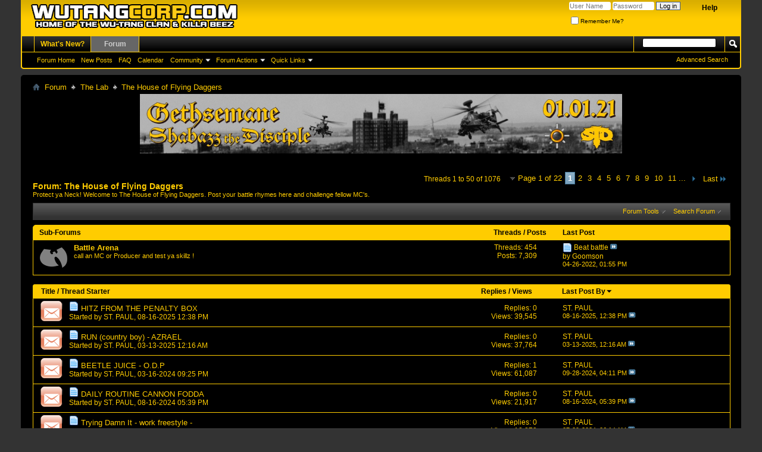

--- FILE ---
content_type: text/html; charset=ISO-8859-1
request_url: https://wutangcorp.com/forum/forumdisplay.php?13-The-House-of-Flying-Daggers&s=cf83db290e57083485f5546679971de7
body_size: 20672
content:
<!DOCTYPE html PUBLIC "-//W3C//DTD XHTML 1.0 Transitional//EN" "http://www.w3.org/TR/xhtml1/DTD/xhtml1-transitional.dtd">
<html xmlns="http://www.w3.org/1999/xhtml" dir="ltr" lang="en" id="vbulletin_html">
<head>
	<meta http-equiv="Content-Type" content="text/html; charset=ISO-8859-1" />
<meta id="e_vb_meta_bburl" name="vb_meta_bburl" content="https://wutangcorp.com/forum" />
<base href="https://wutangcorp.com/forum/" /><!--[if IE]></base><![endif]-->
<meta name="generator" content="vBulletin 4.2.6 by vBS" />

	<link rel="Shortcut Icon" href="favicon.ico" type="image/x-icon" />


		<meta name="keywords" content="The House of Flying Daggers, Wu-Tang Clan, Wu-Tang, Wu Tang, RZA, GZA/Genius, GZA, Genius, Raekwon, Ghostface, Killah, Masta, Killa, Method Man, Inspectah Deck, U-God, Theodore Unit, Def Jam, Starks Enterprises, Ice Water, Universal Records, Ice Water, Inc., Killarmy, Sunz Of Man, Wu-Tang Beez, Bees, Beez, Sting, Swarm, Superb, Lord Superb, Streetlife, Liquid Swords, Only Built 4 Cuban Linx, Tical, 36 Chambers, Ironman, Supreme Clientele, The W, Iron Flag, Forever, Immobilarity, Uncontrolled Substance, Legend Of Liquid Sword, Beneath Surface, Tical 2000, Judgement Day, Tical 0, Prequel, No Said Date, Digital Bullet, In Stereo, Bobby Digital, Black Knights, North Star, Timbo King, Shyheim, Movement, Golden Arms Redemption, La Darkman, Bronze Nazareth, Cilvaringz, Dreddy Kruger, Gravediggaz, Bulletproof Wallets, Pretty Toney, Rap, Hip-Hop" />
		<meta name="description" content="Protect ya Neck! Welcome to The House of Flying Daggers. Post your battle rhymes here and challenge fellow MC's." />





<script type="text/javascript">
<!--
	if (typeof YAHOO === 'undefined') // Load ALL YUI Local
	{
		document.write('<script type="text/javascript" src="clientscript/yui/yuiloader-dom-event/yuiloader-dom-event.js?v=426vbs"><\/script>');
		document.write('<script type="text/javascript" src="clientscript/yui/connection/connection-min.js?v=426vbs"><\/script>');
		var yuipath = 'clientscript/yui';
		var yuicombopath = '';
		var remoteyui = false;
	}
	else	// Load Rest of YUI remotely (where possible)
	{
		var yuipath = 'clientscript/yui';
		var yuicombopath = '';
		var remoteyui = true;
		if (!yuicombopath)
		{
			document.write('<script type="text/javascript" src="clientscript/yui/connection/connection-min.js?v=426vbs"><\/script>');
		}
	}
	var SESSIONURL = "s=f4db4535baf89c17d864bcfbc943f53b&";
	var SECURITYTOKEN = "guest";
	var IMGDIR_MISC = "images/misc";
	var IMGDIR_BUTTON = "images/buttons";
	var vb_disable_ajax = parseInt("0", 10);
	var SIMPLEVERSION = "426vbs";
	var BBURL = "https://wutangcorp.com/forum";
	var LOGGEDIN = 0 > 0 ? true : false;
	var THIS_SCRIPT = "forumdisplay";
	var RELPATH = "forumdisplay.php?13-The-House-of-Flying-Daggers";
	var PATHS = {
		forum : "",
		cms   : "",
		blog  : ""
	};
	var AJAXBASEURL = "https://wutangcorp.com/forum/";
// -->
</script>
<script type="text/javascript" src="https://wutangcorp.com/forum/clientscript/vbulletin-core.js?v=426vbs"></script>





	<link rel="stylesheet" type="text/css" href="css.php?styleid=4&amp;langid=1&amp;d=1693876634&amp;td=ltr&amp;sheet=bbcode.css,editor.css,popupmenu.css,reset-fonts.css,vbulletin.css,vbulletin-chrome.css,vbulletin-formcontrols.css," />

	<!--[if lt IE 8]>
	<link rel="stylesheet" type="text/css" href="css.php?styleid=4&amp;langid=1&amp;d=1693876634&amp;td=ltr&amp;sheet=popupmenu-ie.css,vbulletin-ie.css,vbulletin-chrome-ie.css,vbulletin-formcontrols-ie.css,editor-ie.css" />
	<![endif]-->

<!-- Global site tag (gtag.js) - Google Analytics -->
<script async src="https://www.googletagmanager.com/gtag/js?id=UA-67854144-1"></script>
<script>
  window.dataLayer = window.dataLayer || [];
  function gtag(){dataLayer.push(arguments);}
  gtag('js', new Date());

  gtag('config', 'UA-67854144-1');
</script>

<!-- Global site tag (gtag.js) - Google Analytics FCP Net Tagging-->
<script async src="https://www.googletagmanager.com/gtag/js?id=UA-52555043-12"></script>
<script>
  window.dataLayer = window.dataLayer || [];
  function gtag(){dataLayer.push(arguments);}
  gtag('js', new Date());

  gtag('config', 'UA-52555043-12');
</script>


	<title>The House of Flying Daggers</title>
	
	<script type="text/javascript" src="clientscript/vbulletin_read_marker.js?v=426vbs"></script>
	
	
		<link rel="stylesheet" type="text/css" href="css.php?styleid=4&amp;langid=1&amp;d=1693876634&amp;td=ltr&amp;sheet=toolsmenu.css,forumbits.css,forumdisplay.css,threadlist.css,options.css" />
	

	<!--[if lt IE 8]>
	<script type="text/javascript" src="clientscript/vbulletin-threadlist-ie.js?v=426vbs"></script>
		<link rel="stylesheet" type="text/css" href="css.php?styleid=4&amp;langid=1&amp;d=1693876634&amp;td=ltr&amp;sheet=toolsmenu-ie.css,forumbits-ie.css,forumdisplay-ie.css,threadlist-ie.css,options-ie.css" />
	<![endif]-->
	<link rel="stylesheet" type="text/css" href="css.php?styleid=4&amp;langid=1&amp;d=1693876634&amp;td=ltr&amp;sheet=additional.css" />

</head>

<body>

<div class="above_body"> <!-- closing tag is in template navbar -->
<div id="header" class="floatcontainer doc_header">
	<div><a name="top" href="forum.php?s=f4db4535baf89c17d864bcfbc943f53b" class="logo-image"><img src="images/misc/Wu-Tang_Corp-logo.png" alt="Wu-Tang Corp. - Official Site of the Wu-Tang Clan - Powered by vBulletin" /></a></div>
	<div id="toplinks" class="toplinks">
		
			<ul class="nouser">
			
				<li><a rel="help" href="faq.php?s=f4db4535baf89c17d864bcfbc943f53b">Help</a></li>
				<li>
			<script type="text/javascript" src="clientscript/vbulletin_md5.js?v=426vbs"></script>
			<form id="navbar_loginform" action="login.php?s=f4db4535baf89c17d864bcfbc943f53b&amp;do=login" method="post" onsubmit="md5hash(vb_login_password, vb_login_md5password, vb_login_md5password_utf, 0)">
				<fieldset id="logindetails" class="logindetails">
					<div>
						<div>
					<input type="text" class="textbox default-value" name="vb_login_username" id="navbar_username" size="10" accesskey="u" tabindex="101" value="User Name" />
					<input type="password" class="textbox" tabindex="102" name="vb_login_password" id="navbar_password" size="10" />
					<input type="text" class="textbox default-value" tabindex="102" name="vb_login_password_hint" id="navbar_password_hint" size="10" value="Password" style="display:none;" />
					<input type="submit" class="loginbutton" tabindex="104" value="Log in" title="Enter your username and password in the boxes provided to login, or click the 'register' button to create a profile for yourself." accesskey="s" />
						</div>
					</div>
				</fieldset>
				<div id="remember" class="remember">
					<label for="cb_cookieuser_navbar"><input type="checkbox" name="cookieuser" value="1" id="cb_cookieuser_navbar" class="cb_cookieuser_navbar" accesskey="c" tabindex="103" /> Remember Me?</label>
				</div>

				<input type="hidden" name="s" value="f4db4535baf89c17d864bcfbc943f53b" />
				<input type="hidden" name="securitytoken" value="guest" />
				<input type="hidden" name="do" value="login" />
				<input type="hidden" name="vb_login_md5password" />
				<input type="hidden" name="vb_login_md5password_utf" />
			</form>
			<script type="text/javascript">
			YAHOO.util.Dom.setStyle('navbar_password_hint', "display", "inline");
			YAHOO.util.Dom.setStyle('navbar_password', "display", "none");
			vB_XHTML_Ready.subscribe(function()
			{
			//
				YAHOO.util.Event.on('navbar_username', "focus", navbar_username_focus);
				YAHOO.util.Event.on('navbar_username', "blur", navbar_username_blur);
				YAHOO.util.Event.on('navbar_password_hint', "focus", navbar_password_hint);
				YAHOO.util.Event.on('navbar_password', "blur", navbar_password);
			});
			
			function navbar_username_focus(e)
			{
			//
				var textbox = YAHOO.util.Event.getTarget(e);
				if (textbox.value == 'User Name')
				{
				//
					textbox.value='';
					textbox.style.color='#000000';
				}
			}

			function navbar_username_blur(e)
			{
			//
				var textbox = YAHOO.util.Event.getTarget(e);
				if (textbox.value == '')
				{
				//
					textbox.value='User Name';
					textbox.style.color='#777777';
				}
			}
			
			function navbar_password_hint(e)
			{
			//
				var textbox = YAHOO.util.Event.getTarget(e);
				
				YAHOO.util.Dom.setStyle('navbar_password_hint', "display", "none");
				YAHOO.util.Dom.setStyle('navbar_password', "display", "inline");
				YAHOO.util.Dom.get('navbar_password').focus();
			}

			function navbar_password(e)
			{
			//
				var textbox = YAHOO.util.Event.getTarget(e);
				
				if (textbox.value == '')
				{
					YAHOO.util.Dom.setStyle('navbar_password_hint', "display", "inline");
					YAHOO.util.Dom.setStyle('navbar_password', "display", "none");
				}
			}
			</script>
				</li>
				
			</ul>
		
	</div>
	<div class="ad_global_header">
		
		
	</div>
	<hr />
</div>

<div id="navbar" class="navbar">
	<ul id="navtabs" class="navtabs floatcontainer">
		
		
	
		<li  id="vbtab_whatsnew">
			<a class="navtab" href="activity.php?s=f4db4535baf89c17d864bcfbc943f53b">What's New?</a>
		</li>
		
		

	
		<li class="selected" id="vbtab_forum">
			<a class="navtab" href="forum.php?s=f4db4535baf89c17d864bcfbc943f53b">Forum</a>
		</li>
		
		
			<ul class="floatcontainer">
				
					
						
							<li id="vbflink_bbmenu"><a href="forum.php?s=f4db4535baf89c17d864bcfbc943f53b">Forum Home</a></li>
						
					
				
					
						
							<li id="vbflink_newposts"><a href="search.php?s=f4db4535baf89c17d864bcfbc943f53b&amp;do=getnew&amp;contenttype=vBForum_Post">New Posts</a></li>
						
					
				
					
						
							<li id="vbflink_faq"><a href="faq.php?s=f4db4535baf89c17d864bcfbc943f53b">FAQ</a></li>
						
					
				
					
						
							<li id="vbflink_calendar"><a href="calendar.php?s=f4db4535baf89c17d864bcfbc943f53b">Calendar</a></li>
						
					
				
					
						<li class="popupmenu" id="vbmenu_community">
							<a href="javascript://" class="popupctrl">Community</a>
							<ul class="popupbody popuphover">
								
									<li id="vbclink_groups"><a href="group.php?s=f4db4535baf89c17d864bcfbc943f53b">Groups</a></li>
								
									<li id="vbclink_albums"><a href="album.php?s=f4db4535baf89c17d864bcfbc943f53b">Albums</a></li>
								
									<li id="vbclink_members"><a href="memberlist.php?s=f4db4535baf89c17d864bcfbc943f53b">Member List</a></li>
								
							</ul>
						</li>
					
				
					
						<li class="popupmenu" id="vbmenu_actions">
							<a href="javascript://" class="popupctrl">Forum Actions</a>
							<ul class="popupbody popuphover">
								
									<li id="vbalink_mfr"><a href="forumdisplay.php?s=f4db4535baf89c17d864bcfbc943f53b&amp;do=markread&amp;markreadhash=guest">Mark Forums Read</a></li>
								
							</ul>
						</li>
					
				
					
						<li class="popupmenu" id="vbmenu_qlinks">
							<a href="javascript://" class="popupctrl">Quick Links</a>
							<ul class="popupbody popuphover">
								
									<li id="vbqlink_posts"><a href="search.php?s=f4db4535baf89c17d864bcfbc943f53b&amp;do=getdaily&amp;contenttype=vBForum_Post">Today's Posts</a></li>
								
									<li id="vbqlink_leaders"><a href="showgroups.php?s=f4db4535baf89c17d864bcfbc943f53b">View Site Leaders</a></li>
								
							</ul>
						</li>
					
				
			</ul>
		

		
	</ul>
	
		<div id="globalsearch" class="globalsearch">
			<form action="search.php?s=f4db4535baf89c17d864bcfbc943f53b&amp;do=process" method="post" id="navbar_search" class="navbar_search">
				
				<input type="hidden" name="securitytoken" value="guest" />
				<input type="hidden" name="do" value="process" />
				<span class="textboxcontainer"><span><input type="text" value="" name="query" class="textbox" tabindex="99"/></span></span>
				<span class="buttoncontainer"><span><input type="image" class="searchbutton" src="images/buttons/search.png" name="submit" onclick="document.getElementById('navbar_search').submit;" tabindex="100"/></span></span>
			</form>
			<ul class="navbar_advanced_search">
				<li><a href="search.php?s=f4db4535baf89c17d864bcfbc943f53b" accesskey="4">Advanced Search</a></li>
				
			</ul>
		</div>
	
</div>
</div><!-- closing div for above_body -->

<div class="body_wrapper">
<div id="breadcrumb" class="breadcrumb">
	<ul class="floatcontainer">
		<li class="navbithome"><a href="index.php?s=f4db4535baf89c17d864bcfbc943f53b" accesskey="1"><img src="images/misc/navbit-home.png" alt="Home" /></a></li>
		
	<li class="navbit"><a href="forum.php?s=f4db4535baf89c17d864bcfbc943f53b">Forum</a></li>

	<li class="navbit"><a href="forumdisplay.php?6-The-Lab&amp;s=f4db4535baf89c17d864bcfbc943f53b">The Lab</a></li>

		
	<li class="navbit lastnavbit"><span>The House of Flying Daggers</span></li>

	</ul>
	<hr />
</div>


<div id="ad_global_below_navbar"><center><img src="https://wutangcorp.com/forum/0101_Banner_2021.jpeg" width="810" height="100" alt="01.01.2021"/></center></div>






<div id="above_threadlist" class="above_threadlist">

	
	<div class="threadpagenav">
		<form action="forumdisplay.php?13-The-House-of-Flying-Daggers/page11&amp;s=f4db4535baf89c17d864bcfbc943f53b" method="get" class="pagination popupmenu nohovermenu">
<input type="hidden" name="f" value="13" /><input type="hidden" name="s" value="f4db4535baf89c17d864bcfbc943f53b" />
	
		<span><a href="javascript://" class="popupctrl">Page 1 of 22</a></span>
		
		
		
		<span class="selected"><a href="javascript://" title="Results 1 to 50 of 1,076">1</a></span><span><a href="forumdisplay.php?13-The-House-of-Flying-Daggers/page2&amp;s=f4db4535baf89c17d864bcfbc943f53b" title="Show results 51 to 100 of 1,076">2</a></span><span><a href="forumdisplay.php?13-The-House-of-Flying-Daggers/page3&amp;s=f4db4535baf89c17d864bcfbc943f53b" title="Show results 101 to 150 of 1,076">3</a></span><span><a href="forumdisplay.php?13-The-House-of-Flying-Daggers/page4&amp;s=f4db4535baf89c17d864bcfbc943f53b" title="Show results 151 to 200 of 1,076">4</a></span><span><a href="forumdisplay.php?13-The-House-of-Flying-Daggers/page5&amp;s=f4db4535baf89c17d864bcfbc943f53b" title="Show results 201 to 250 of 1,076">5</a></span><span><a href="forumdisplay.php?13-The-House-of-Flying-Daggers/page6&amp;s=f4db4535baf89c17d864bcfbc943f53b" title="Show results 251 to 300 of 1,076">6</a></span><span><a href="forumdisplay.php?13-The-House-of-Flying-Daggers/page7&amp;s=f4db4535baf89c17d864bcfbc943f53b" title="Show results 301 to 350 of 1,076">7</a></span><span><a href="forumdisplay.php?13-The-House-of-Flying-Daggers/page8&amp;s=f4db4535baf89c17d864bcfbc943f53b" title="Show results 351 to 400 of 1,076">8</a></span><span><a href="forumdisplay.php?13-The-House-of-Flying-Daggers/page9&amp;s=f4db4535baf89c17d864bcfbc943f53b" title="Show results 401 to 450 of 1,076">9</a></span><span><a href="forumdisplay.php?13-The-House-of-Flying-Daggers/page10&amp;s=f4db4535baf89c17d864bcfbc943f53b" title="Show results 451 to 500 of 1,076">10</a></span><span><a href="forumdisplay.php?13-The-House-of-Flying-Daggers/page11&amp;s=f4db4535baf89c17d864bcfbc943f53b" title="Show results 501 to 550 of 1,076"><!--+10-->11</a></span>
		
		<span class="separator">...</span>
		
		
		<span class="prev_next"><a rel="next" href="forumdisplay.php?13-The-House-of-Flying-Daggers/page2&amp;s=f4db4535baf89c17d864bcfbc943f53b" title="Next Page - Results 51 to 100 of 1,076"><img src="images/pagination/next-right.png" alt="Next" /></a></span>
		
		
		<span class="first_last"><a href="forumdisplay.php?13-The-House-of-Flying-Daggers/page22&amp;s=f4db4535baf89c17d864bcfbc943f53b" title="Last Page - Results 1,051 to 1,076 of 1,076">Last<img src="images/pagination/last-right.png" alt="Last" /></a></span>
		
	
	<ul class="popupbody popuphover">
		<li class="formsubmit jumptopage"><label>Jump to page: <input type="text" name="page" size="4" /></label> <input type="submit" class="button" value="Go" /></li>
	</ul>
</form>
		<div id="threadpagestats" class="threadpagestats">Threads 1 to 50 of 1076</div>
	</div>
	
</div>
<div id="pagetitle" class="pagetitle">
	<h1>Forum: <span class="forumtitle">The House of Flying Daggers</span></h1>
	<p class="description">Protect ya Neck! Welcome to The House of Flying Daggers. Post your battle rhymes here and challenge fellow MC's.</p>
</div>

	
	<div id="above_threadlist_controls" class="above_threadlist_controls toolsmenu">
		<div>
		<ul class="popupgroup forumdisplaypopups" id="forumdisplaypopups">
			<li class="popupmenu nohovermenu" id="forumtools">
				<h6><a href="javascript://" class="popupctrl" rel="nofollow">Forum Tools</a></h6>
				<ul class="popupbody popuphover">
					
						<li>
							<a href="forumdisplay.php?s=f4db4535baf89c17d864bcfbc943f53b&amp;do=markread&amp;f=13&amp;markreadhash=guest" rel="nofollow" onclick="return mark_forum_and_threads_read(13);">
								Mark This Forum Read
							</a>
						</li>
						
					<li><a href="forumdisplay.php?6-The-Lab&amp;s=f4db4535baf89c17d864bcfbc943f53b" rel="nofollow">View Parent Forum</a></li>
				</ul>
			</li>
                        
			<li class="popupmenu nohovermenu forumsearch menusearch" id="forumsearch">
				<h6><a href="javascript://" class="popupctrl">Search Forum</a></h6>
				<form action="search.php?do=process" method="get">
				<ul class="popupbody popuphover">
					<li>
						<input type="text" class="searchbox" name="q" value="Search..." />
						<input type="submit" class="button" value="Search" />
					</li>
					<li class="formsubmit" id="popupsearch">
						<div class="submitoptions">
							<label><input type="radio" name="showposts" value="0" checked="checked" /> Show Threads</label>
							<label><input type="radio" name="showposts" value="1" /> Show Posts</label>
						</div>
						<div class="advancedsearchlink"><a href="search.php?s=f4db4535baf89c17d864bcfbc943f53b&amp;search_type=1&amp;contenttype=vBForum_Post&amp;forumchoice[]=13" rel="nofollow">Advanced Search</a></div>

					</li>
				</ul>
				<input type="hidden" name="s" value="f4db4535baf89c17d864bcfbc943f53b" />
				<input type="hidden" name="securitytoken" value="guest" />
				<input type="hidden" name="do" value="process" />
				<input type="hidden" name="contenttype" value="vBForum_Post" />
				<input type="hidden" name="forumchoice[]" value="13" />
				<input type="hidden" name="childforums" value="1" />
				<input type="hidden" name="exactname" value="1" />
				</form>
			</li>
			



		</ul>
			
		</div>
	</div>
	




<div id="forumbits" class="forumbits">
	<div class="forumhead">
		<h2>
			<span class="forumtitle">Sub-Forums</span>
			<span class="forumthreadpost">Threads / Posts&nbsp;</span>
			<span class="forumlastpost">Last Post</span>
		</h2>
	</div>
	<ol>
		<li id="forum45" class="forumbit_post old L1">

<div class="forumbit_post L2">
	<div class="forumrow">
		<div class="foruminfo">
			<img src="images/statusicon/forum_old-48.png" class="forumicon" id="forum_statusicon_45" alt="" />
			<div class="forumdata">
				<div class="datacontainer">
					<div class="titleline">
						<h2 class="forumtitle"><a href="forumdisplay.php?45-Battle-Arena&amp;s=f4db4535baf89c17d864bcfbc943f53b">Battle Arena</a></h2>
						
					</div>
					<p class="forumdescription">call an MC or Producer and test ya skillz !</p>
					
					
				</div>
			</div>
		</div>
		
			<h4 class="nocss_label">Forum Actions:</h4>
			<ul class="forumactionlinks td">
			
				
				
			
			</ul>
			<h4 class="nocss_label">Forum Statistics:</h4>
			<ul class="forumstats_2 td">
				<li>Threads: 454</li>
				<li>Posts: 7,309</li>
			</ul>
			<div class="forumlastpost td">
				<h4 class="lastpostlabel">Last Post:</h4>
				<div>
					
	<p class="lastposttitle">
	<img src="images/icons/icon1.png" class="postimg" alt="" border="0" />
	
	<a href="showthread.php?144032-Beat-battle&amp;s=f4db4535baf89c17d864bcfbc943f53b&amp;goto=newpost" class="threadtitle" title="Go to first unread post in thread 'Beat battle'">Beat battle</a>
	<a href="showthread.php?144032-Beat-battle&amp;s=f4db4535baf89c17d864bcfbc943f53b&amp;p=2669090#post2669090"><img src="images/buttons/lastpost-right.png" alt="Go to last post" /></a>
	</p>
	<div class="lastpostby">
	
		by <div class="popupmenu memberaction">
	<a class="username offline popupctrl" href="member.php?225206-Goomson&amp;s=f4db4535baf89c17d864bcfbc943f53b" title="Goomson is offline"><strong>Goomson</strong></a>
	<ul class="popupbody popuphover memberaction_body">
		<li class="left">
			<a href="member.php?225206-Goomson&amp;s=f4db4535baf89c17d864bcfbc943f53b" class="siteicon_profile">
				View Profile
			</a>
		</li>
		
		<li class="right">
			<a href="search.php?s=f4db4535baf89c17d864bcfbc943f53b&amp;do=finduser&amp;userid=225206&amp;contenttype=vBForum_Post&amp;showposts=1" class="siteicon_forum" rel="nofollow">
				View Forum Posts
			</a>
		</li>
		
		
		
		
		<li class="right">
			<a href="blog.php?s=f4db4535baf89c17d864bcfbc943f53b&amp;u=225206" class="siteicon_blog" rel="nofollow">
				View Blog Entries
			</a>
		</li>
		
		
		
		
		
		<li class="right">
			<a href="https://wutangcorp.com/forum/list.php?author/225206-Goomson&amp;s=f4db4535baf89c17d864bcfbc943f53b" class="siteicon_article" rel="nofollow">
				View Articles
			</a>
		</li>
		

		

		
		
	</ul>
</div>
	
	</div>
	<p class="lastpostdate">04-26-2022, <span class="time">01:55 PM</span></p>

				</div>
			</div>
		
	</div>
	
</div>
</li>
	</ol>
</div>





<div id="threadlist" class="threadlist">
	<form id="thread_inlinemod_form" action="inlinemod.php?forumid=13" method="post">
		<h2 class="hidden">Threads in This Forum</h2>

		<div>
			<div class="threadlisthead table">
				<div>
				<span class="threadinfo">
					<span class="threadtitle">
						<a href="forumdisplay.php?13-The-House-of-Flying-Daggers&amp;s=f4db4535baf89c17d864bcfbc943f53b&amp;sort=title&amp;order=asc" rel="nofollow">Title</a> /
						<a href="forumdisplay.php?13-The-House-of-Flying-Daggers&amp;s=f4db4535baf89c17d864bcfbc943f53b&amp;sort=postusername&amp;order=asc" rel="nofollow">Thread Starter</a>
					</span>
				</span>
				

					<span class="threadstats td"><a href="forumdisplay.php?13-The-House-of-Flying-Daggers&amp;s=f4db4535baf89c17d864bcfbc943f53b&amp;sort=replycount&amp;order=desc" rel="nofollow">Replies</a> / <a href="forumdisplay.php?13-The-House-of-Flying-Daggers&amp;s=f4db4535baf89c17d864bcfbc943f53b&amp;sort=views&amp;order=desc" rel="nofollow">Views</a></span>
					<span class="threadlastpost td"><a href="forumdisplay.php?13-The-House-of-Flying-Daggers&amp;s=f4db4535baf89c17d864bcfbc943f53b&amp;sort=lastpost&amp;order=asc" rel="nofollow">Last Post By<img class="sortarrow" src="images/buttons/sortarrow-asc.png" alt="Reverse Sort Order" border="0" /></a></span>
					
				
				</div>
			</div>

			
			
				<ol id="threads" class="threads">
					<li class="threadbit hot" id="thread_146411">
	<div class="rating0 nonsticky">
		<div class="threadinfo" title="Batter Up.       https://youtu.be/TtRgIxka2Bg?si=TzCBawyqgFxbVfwY.                                                                   Bottom of the...">
			<!--  status icon block -->
			<a class="threadstatus" rel="vB::AJAX" ></a>

			<!-- title / author block -->
			<div class="inner">
				<h3 class="threadtitle">
                    	

                    
                            <img src="images/icons/icon1.png" alt="" border="0" />
                    

					
                                        
 					
                	<a class="title" href="showthread.php?146411-HITZ-FROM-THE-PENALTY-BOX&amp;s=f4db4535baf89c17d864bcfbc943f53b" id="thread_title_146411">HITZ FROM THE PENALTY BOX</a>
				</h3>

				<div class="threadmeta">				
					<div class="author">
												
						
							<span class="label">Started by&nbsp;<a href="member.php?45871-ST-PAUL&amp;s=f4db4535baf89c17d864bcfbc943f53b" class="username understate" title="Started by ST. PAUL on 08-16-2025 12:38 PM">ST. PAUL</a>,&nbsp;08-16-2025&nbsp;12:38 PM</span>
						
						
						
						<!-- iconinfo -->
						<div class="threaddetails td">
							<div class="threaddetailicons">
								
								
								
								
								
								
							</div>
						</div>
					</div>
					
				</div>

			</div>
		</div>
		
		<!-- threadstats -->
		
		<ul class="threadstats td alt" title="">
			
				<li>Replies:
					
						0
					
				</li>
				<li>Views: 39,545</li>
			
			<li class="hidden">Rating0 / 5</li>
		</ul>
							
		<!-- lastpost -->
		<dl class="threadlastpost td">
		
			<dt class="lastpostby hidden">Last Post By</dt>
			<dd><div class="popupmenu memberaction">
	<a class="username offline popupctrl" href="member.php?45871-ST-PAUL&amp;s=f4db4535baf89c17d864bcfbc943f53b" title="ST. PAUL is offline"><strong>ST. PAUL</strong></a>
	<ul class="popupbody popuphover memberaction_body">
		<li class="left">
			<a href="member.php?45871-ST-PAUL&amp;s=f4db4535baf89c17d864bcfbc943f53b" class="siteicon_profile">
				View Profile
			</a>
		</li>
		
		<li class="right">
			<a href="search.php?s=f4db4535baf89c17d864bcfbc943f53b&amp;do=finduser&amp;userid=45871&amp;contenttype=vBForum_Post&amp;showposts=1" class="siteicon_forum" rel="nofollow">
				View Forum Posts
			</a>
		</li>
		
		
		
		
		<li class="right">
			<a href="blog.php?s=f4db4535baf89c17d864bcfbc943f53b&amp;u=45871" class="siteicon_blog" rel="nofollow">
				View Blog Entries
			</a>
		</li>
		
		
		
		
		
		<li class="right">
			<a href="https://wutangcorp.com/forum/list.php?author/45871-ST-PAUL&amp;s=f4db4535baf89c17d864bcfbc943f53b" class="siteicon_article" rel="nofollow">
				View Articles
			</a>
		</li>
		

		

		
		
	</ul>
</div></dd>
			<dd>08-16-2025, <span class="time">12:38 PM</span>
			<a href="showthread.php?146411-HITZ-FROM-THE-PENALTY-BOX&amp;s=f4db4535baf89c17d864bcfbc943f53b&amp;p=2693597#post2693597" class="lastpostdate understate" title="Go to last post"><img src="images/buttons/lastpost-right.png" alt="Go to last post" /></a>
			</dd>
		
		</dl>

		
		
		
		
	</div>
</li><li class="threadbit hot" id="thread_146163">
	<div class="rating0 nonsticky">
		<div class="threadinfo" title="https://www.soundclick.com/share.cfm?id=14945550">
			<!--  status icon block -->
			<a class="threadstatus" rel="vB::AJAX" ></a>

			<!-- title / author block -->
			<div class="inner">
				<h3 class="threadtitle">
                    	

                    
                            <img src="images/icons/icon1.png" alt="" border="0" />
                    

					
                                        
 					
                	<a class="title" href="showthread.php?146163-RUN-(country-boy)-AZRAEL&amp;s=f4db4535baf89c17d864bcfbc943f53b" id="thread_title_146163">RUN (country boy) - AZRAEL</a>
				</h3>

				<div class="threadmeta">				
					<div class="author">
												
						
							<span class="label">Started by&nbsp;<a href="member.php?45871-ST-PAUL&amp;s=f4db4535baf89c17d864bcfbc943f53b" class="username understate" title="Started by ST. PAUL on 03-13-2025 12:16 AM">ST. PAUL</a>,&nbsp;03-13-2025&nbsp;12:16 AM</span>
						
						
						
						<!-- iconinfo -->
						<div class="threaddetails td">
							<div class="threaddetailicons">
								
								
								
								
								
								
							</div>
						</div>
					</div>
					
				</div>

			</div>
		</div>
		
		<!-- threadstats -->
		
		<ul class="threadstats td alt" title="">
			
				<li>Replies:
					
						0
					
				</li>
				<li>Views: 37,764</li>
			
			<li class="hidden">Rating0 / 5</li>
		</ul>
							
		<!-- lastpost -->
		<dl class="threadlastpost td">
		
			<dt class="lastpostby hidden">Last Post By</dt>
			<dd><div class="popupmenu memberaction">
	<a class="username offline popupctrl" href="member.php?45871-ST-PAUL&amp;s=f4db4535baf89c17d864bcfbc943f53b" title="ST. PAUL is offline"><strong>ST. PAUL</strong></a>
	<ul class="popupbody popuphover memberaction_body">
		<li class="left">
			<a href="member.php?45871-ST-PAUL&amp;s=f4db4535baf89c17d864bcfbc943f53b" class="siteicon_profile">
				View Profile
			</a>
		</li>
		
		<li class="right">
			<a href="search.php?s=f4db4535baf89c17d864bcfbc943f53b&amp;do=finduser&amp;userid=45871&amp;contenttype=vBForum_Post&amp;showposts=1" class="siteicon_forum" rel="nofollow">
				View Forum Posts
			</a>
		</li>
		
		
		
		
		<li class="right">
			<a href="blog.php?s=f4db4535baf89c17d864bcfbc943f53b&amp;u=45871" class="siteicon_blog" rel="nofollow">
				View Blog Entries
			</a>
		</li>
		
		
		
		
		
		<li class="right">
			<a href="https://wutangcorp.com/forum/list.php?author/45871-ST-PAUL&amp;s=f4db4535baf89c17d864bcfbc943f53b" class="siteicon_article" rel="nofollow">
				View Articles
			</a>
		</li>
		

		

		
		
	</ul>
</div></dd>
			<dd>03-13-2025, <span class="time">12:16 AM</span>
			<a href="showthread.php?146163-RUN-(country-boy)-AZRAEL&amp;s=f4db4535baf89c17d864bcfbc943f53b&amp;p=2691600#post2691600" class="lastpostdate understate" title="Go to last post"><img src="images/buttons/lastpost-right.png" alt="Go to last post" /></a>
			</dd>
		
		</dl>

		
		
		
		
	</div>
</li><li class="threadbit hot" id="thread_145364">
	<div class="rating0 nonsticky">
		<div class="threadinfo" title="https://www.soundclick.com/share.cfm?id=14749573">
			<!--  status icon block -->
			<a class="threadstatus" rel="vB::AJAX" ></a>

			<!-- title / author block -->
			<div class="inner">
				<h3 class="threadtitle">
                    	

                    
                            <img src="images/icons/icon1.png" alt="" border="0" />
                    

					
                                        
 					
                	<a class="title" href="showthread.php?145364-BEETLE-JUICE-O-D-P&amp;s=f4db4535baf89c17d864bcfbc943f53b" id="thread_title_145364">BEETLE JUICE - O.D.P</a>
				</h3>

				<div class="threadmeta">				
					<div class="author">
												
						
							<span class="label">Started by&nbsp;<a href="member.php?45871-ST-PAUL&amp;s=f4db4535baf89c17d864bcfbc943f53b" class="username understate" title="Started by ST. PAUL on 03-16-2024 09:25 PM">ST. PAUL</a>,&nbsp;03-16-2024&nbsp;09:25 PM</span>
						
						
						
						<!-- iconinfo -->
						<div class="threaddetails td">
							<div class="threaddetailicons">
								
								
								
								
								
								
							</div>
						</div>
					</div>
					
				</div>

			</div>
		</div>
		
		<!-- threadstats -->
		
		<ul class="threadstats td alt" title="">
			
				<li>Replies:
					
						1
					
				</li>
				<li>Views: 61,087</li>
			
			<li class="hidden">Rating0 / 5</li>
		</ul>
							
		<!-- lastpost -->
		<dl class="threadlastpost td">
		
			<dt class="lastpostby hidden">Last Post By</dt>
			<dd><div class="popupmenu memberaction">
	<a class="username offline popupctrl" href="member.php?45871-ST-PAUL&amp;s=f4db4535baf89c17d864bcfbc943f53b" title="ST. PAUL is offline"><strong>ST. PAUL</strong></a>
	<ul class="popupbody popuphover memberaction_body">
		<li class="left">
			<a href="member.php?45871-ST-PAUL&amp;s=f4db4535baf89c17d864bcfbc943f53b" class="siteicon_profile">
				View Profile
			</a>
		</li>
		
		<li class="right">
			<a href="search.php?s=f4db4535baf89c17d864bcfbc943f53b&amp;do=finduser&amp;userid=45871&amp;contenttype=vBForum_Post&amp;showposts=1" class="siteicon_forum" rel="nofollow">
				View Forum Posts
			</a>
		</li>
		
		
		
		
		<li class="right">
			<a href="blog.php?s=f4db4535baf89c17d864bcfbc943f53b&amp;u=45871" class="siteicon_blog" rel="nofollow">
				View Blog Entries
			</a>
		</li>
		
		
		
		
		
		<li class="right">
			<a href="https://wutangcorp.com/forum/list.php?author/45871-ST-PAUL&amp;s=f4db4535baf89c17d864bcfbc943f53b" class="siteicon_article" rel="nofollow">
				View Articles
			</a>
		</li>
		

		

		
		
	</ul>
</div></dd>
			<dd>09-28-2024, <span class="time">04:11 PM</span>
			<a href="showthread.php?145364-BEETLE-JUICE-O-D-P&amp;s=f4db4535baf89c17d864bcfbc943f53b&amp;p=2689141#post2689141" class="lastpostdate understate" title="Go to last post"><img src="images/buttons/lastpost-right.png" alt="Go to last post" /></a>
			</dd>
		
		</dl>

		
		
		
		
	</div>
</li><li class="threadbit hot" id="thread_145723">
	<div class="rating0 nonsticky">
		<div class="threadinfo" title="https://www.soundclick.com/share.cfm?id=14833036">
			<!--  status icon block -->
			<a class="threadstatus" rel="vB::AJAX" ></a>

			<!-- title / author block -->
			<div class="inner">
				<h3 class="threadtitle">
                    	

                    
                            <img src="images/icons/icon1.png" alt="" border="0" />
                    

					
                                        
 					
                	<a class="title" href="showthread.php?145723-DAILY-ROUTINE-CANNON-FODDA&amp;s=f4db4535baf89c17d864bcfbc943f53b" id="thread_title_145723">DAILY ROUTINE CANNON FODDA</a>
				</h3>

				<div class="threadmeta">				
					<div class="author">
												
						
							<span class="label">Started by&nbsp;<a href="member.php?45871-ST-PAUL&amp;s=f4db4535baf89c17d864bcfbc943f53b" class="username understate" title="Started by ST. PAUL on 08-16-2024 05:39 PM">ST. PAUL</a>,&nbsp;08-16-2024&nbsp;05:39 PM</span>
						
						
						
						<!-- iconinfo -->
						<div class="threaddetails td">
							<div class="threaddetailicons">
								
								
								
								
								
								
							</div>
						</div>
					</div>
					
				</div>

			</div>
		</div>
		
		<!-- threadstats -->
		
		<ul class="threadstats td alt" title="">
			
				<li>Replies:
					
						0
					
				</li>
				<li>Views: 21,917</li>
			
			<li class="hidden">Rating0 / 5</li>
		</ul>
							
		<!-- lastpost -->
		<dl class="threadlastpost td">
		
			<dt class="lastpostby hidden">Last Post By</dt>
			<dd><div class="popupmenu memberaction">
	<a class="username offline popupctrl" href="member.php?45871-ST-PAUL&amp;s=f4db4535baf89c17d864bcfbc943f53b" title="ST. PAUL is offline"><strong>ST. PAUL</strong></a>
	<ul class="popupbody popuphover memberaction_body">
		<li class="left">
			<a href="member.php?45871-ST-PAUL&amp;s=f4db4535baf89c17d864bcfbc943f53b" class="siteicon_profile">
				View Profile
			</a>
		</li>
		
		<li class="right">
			<a href="search.php?s=f4db4535baf89c17d864bcfbc943f53b&amp;do=finduser&amp;userid=45871&amp;contenttype=vBForum_Post&amp;showposts=1" class="siteicon_forum" rel="nofollow">
				View Forum Posts
			</a>
		</li>
		
		
		
		
		<li class="right">
			<a href="blog.php?s=f4db4535baf89c17d864bcfbc943f53b&amp;u=45871" class="siteicon_blog" rel="nofollow">
				View Blog Entries
			</a>
		</li>
		
		
		
		
		
		<li class="right">
			<a href="https://wutangcorp.com/forum/list.php?author/45871-ST-PAUL&amp;s=f4db4535baf89c17d864bcfbc943f53b" class="siteicon_article" rel="nofollow">
				View Articles
			</a>
		</li>
		

		

		
		
	</ul>
</div></dd>
			<dd>08-16-2024, <span class="time">05:39 PM</span>
			<a href="showthread.php?145723-DAILY-ROUTINE-CANNON-FODDA&amp;s=f4db4535baf89c17d864bcfbc943f53b&amp;p=2688686#post2688686" class="lastpostdate understate" title="Go to last post"><img src="images/buttons/lastpost-right.png" alt="Go to last post" /></a>
			</dd>
		
		</dl>

		
		
		
		
	</div>
</li><li class="threadbit hot" id="thread_145683">
	<div class="rating0 nonsticky">
		<div class="threadinfo" title="My aunt got it covered again https://www.soundclick.com/share.cfm?id=14822846">
			<!--  status icon block -->
			<a class="threadstatus" rel="vB::AJAX" ></a>

			<!-- title / author block -->
			<div class="inner">
				<h3 class="threadtitle">
                    	

                    
                            <img src="images/icons/icon1.png" alt="" border="0" />
                    

					
                                        
 					
                	<a class="title" href="showthread.php?145683-Trying-Damn-It-work-freestyle&amp;s=f4db4535baf89c17d864bcfbc943f53b" id="thread_title_145683">Trying Damn It - work freestyle -</a>
				</h3>

				<div class="threadmeta">				
					<div class="author">
												
						
							<span class="label">Started by&nbsp;<a href="member.php?45871-ST-PAUL&amp;s=f4db4535baf89c17d864bcfbc943f53b" class="username understate" title="Started by ST. PAUL on 07-29-2024 06:14 AM">ST. PAUL</a>,&nbsp;07-29-2024&nbsp;06:14 AM</span>
						
						
						
						<!-- iconinfo -->
						<div class="threaddetails td">
							<div class="threaddetailicons">
								
								
								
								
								
								
							</div>
						</div>
					</div>
					
				</div>

			</div>
		</div>
		
		<!-- threadstats -->
		
		<ul class="threadstats td alt" title="">
			
				<li>Replies:
					
						0
					
				</li>
				<li>Views: 12,873</li>
			
			<li class="hidden">Rating0 / 5</li>
		</ul>
							
		<!-- lastpost -->
		<dl class="threadlastpost td">
		
			<dt class="lastpostby hidden">Last Post By</dt>
			<dd><div class="popupmenu memberaction">
	<a class="username offline popupctrl" href="member.php?45871-ST-PAUL&amp;s=f4db4535baf89c17d864bcfbc943f53b" title="ST. PAUL is offline"><strong>ST. PAUL</strong></a>
	<ul class="popupbody popuphover memberaction_body">
		<li class="left">
			<a href="member.php?45871-ST-PAUL&amp;s=f4db4535baf89c17d864bcfbc943f53b" class="siteicon_profile">
				View Profile
			</a>
		</li>
		
		<li class="right">
			<a href="search.php?s=f4db4535baf89c17d864bcfbc943f53b&amp;do=finduser&amp;userid=45871&amp;contenttype=vBForum_Post&amp;showposts=1" class="siteicon_forum" rel="nofollow">
				View Forum Posts
			</a>
		</li>
		
		
		
		
		<li class="right">
			<a href="blog.php?s=f4db4535baf89c17d864bcfbc943f53b&amp;u=45871" class="siteicon_blog" rel="nofollow">
				View Blog Entries
			</a>
		</li>
		
		
		
		
		
		<li class="right">
			<a href="https://wutangcorp.com/forum/list.php?author/45871-ST-PAUL&amp;s=f4db4535baf89c17d864bcfbc943f53b" class="siteicon_article" rel="nofollow">
				View Articles
			</a>
		</li>
		

		

		
		
	</ul>
</div></dd>
			<dd>07-29-2024, <span class="time">06:14 AM</span>
			<a href="showthread.php?145683-Trying-Damn-It-work-freestyle&amp;s=f4db4535baf89c17d864bcfbc943f53b&amp;p=2688237#post2688237" class="lastpostdate understate" title="Go to last post"><img src="images/buttons/lastpost-right.png" alt="Go to last post" /></a>
			</dd>
		
		</dl>

		
		
		
		
	</div>
</li><li class="threadbit hot" id="thread_145620">
	<div class="rating0 nonsticky">
		<div class="threadinfo" title="I hope you guys like and don't mind I was stoned and I figured cause I'm sure we all liten to this alot and I got sick if the interruptions and my...">
			<!--  status icon block -->
			<a class="threadstatus" rel="vB::AJAX" ></a>

			<!-- title / author block -->
			<div class="inner">
				<h3 class="threadtitle">
                    	

                    
                            <img src="images/icons/icon1.png" alt="" border="0" />
                    

					
                                        
 					
                	<a class="title" href="showthread.php?145620-Car-Hoppin-where-the-Dead-Men-Hang&amp;s=f4db4535baf89c17d864bcfbc943f53b" id="thread_title_145620">Car Hoppin/where the Dead Men Hang</a>
				</h3>

				<div class="threadmeta">				
					<div class="author">
												
						
							<span class="label">Started by&nbsp;<a href="member.php?45871-ST-PAUL&amp;s=f4db4535baf89c17d864bcfbc943f53b" class="username understate" title="Started by ST. PAUL on 07-11-2024 04:24 AM">ST. PAUL</a>,&nbsp;07-11-2024&nbsp;04:24 AM</span>
						
						
						
						<!-- iconinfo -->
						<div class="threaddetails td">
							<div class="threaddetailicons">
								
								
								
								
								
								
							</div>
						</div>
					</div>
					
				</div>

			</div>
		</div>
		
		<!-- threadstats -->
		
		<ul class="threadstats td alt" title="">
			
				<li>Replies:
					
						0
					
				</li>
				<li>Views: 7,110</li>
			
			<li class="hidden">Rating0 / 5</li>
		</ul>
							
		<!-- lastpost -->
		<dl class="threadlastpost td">
		
			<dt class="lastpostby hidden">Last Post By</dt>
			<dd><div class="popupmenu memberaction">
	<a class="username offline popupctrl" href="member.php?45871-ST-PAUL&amp;s=f4db4535baf89c17d864bcfbc943f53b" title="ST. PAUL is offline"><strong>ST. PAUL</strong></a>
	<ul class="popupbody popuphover memberaction_body">
		<li class="left">
			<a href="member.php?45871-ST-PAUL&amp;s=f4db4535baf89c17d864bcfbc943f53b" class="siteicon_profile">
				View Profile
			</a>
		</li>
		
		<li class="right">
			<a href="search.php?s=f4db4535baf89c17d864bcfbc943f53b&amp;do=finduser&amp;userid=45871&amp;contenttype=vBForum_Post&amp;showposts=1" class="siteicon_forum" rel="nofollow">
				View Forum Posts
			</a>
		</li>
		
		
		
		
		<li class="right">
			<a href="blog.php?s=f4db4535baf89c17d864bcfbc943f53b&amp;u=45871" class="siteicon_blog" rel="nofollow">
				View Blog Entries
			</a>
		</li>
		
		
		
		
		
		<li class="right">
			<a href="https://wutangcorp.com/forum/list.php?author/45871-ST-PAUL&amp;s=f4db4535baf89c17d864bcfbc943f53b" class="siteicon_article" rel="nofollow">
				View Articles
			</a>
		</li>
		

		

		
		
	</ul>
</div></dd>
			<dd>07-11-2024, <span class="time">04:24 AM</span>
			<a href="showthread.php?145620-Car-Hoppin-where-the-Dead-Men-Hang&amp;s=f4db4535baf89c17d864bcfbc943f53b&amp;p=2687982#post2687982" class="lastpostdate understate" title="Go to last post"><img src="images/buttons/lastpost-right.png" alt="Go to last post" /></a>
			</dd>
		
		</dl>

		
		
		
		
	</div>
</li><li class="threadbit hot" id="thread_145503">
	<div class="rating0 nonsticky">
		<div class="threadinfo" title="https://www.soundclick.com/share.cfm?id=14787189">
			<!--  status icon block -->
			<a class="threadstatus" rel="vB::AJAX" ></a>

			<!-- title / author block -->
			<div class="inner">
				<h3 class="threadtitle">
                    	

                    
                            <img src="images/icons/icon1.png" alt="" border="0" />
                    

					
                                        
 					
                	<a class="title" href="showthread.php?145503-Am-I-Feeling-Love-Club&amp;s=f4db4535baf89c17d864bcfbc943f53b" id="thread_title_145503">Am I Feeling Love Club</a>
				</h3>

				<div class="threadmeta">				
					<div class="author">
												
						
							<span class="label">Started by&nbsp;<a href="member.php?45871-ST-PAUL&amp;s=f4db4535baf89c17d864bcfbc943f53b" class="username understate" title="Started by ST. PAUL on 05-24-2024 05:18 PM">ST. PAUL</a>,&nbsp;05-24-2024&nbsp;05:18 PM</span>
						
						
						
						<!-- iconinfo -->
						<div class="threaddetails td">
							<div class="threaddetailicons">
								
								
								
								
								
								
							</div>
						</div>
					</div>
					
				</div>

			</div>
		</div>
		
		<!-- threadstats -->
		
		<ul class="threadstats td alt" title="">
			
				<li>Replies:
					
						0
					
				</li>
				<li>Views: 6,846</li>
			
			<li class="hidden">Rating0 / 5</li>
		</ul>
							
		<!-- lastpost -->
		<dl class="threadlastpost td">
		
			<dt class="lastpostby hidden">Last Post By</dt>
			<dd><div class="popupmenu memberaction">
	<a class="username offline popupctrl" href="member.php?45871-ST-PAUL&amp;s=f4db4535baf89c17d864bcfbc943f53b" title="ST. PAUL is offline"><strong>ST. PAUL</strong></a>
	<ul class="popupbody popuphover memberaction_body">
		<li class="left">
			<a href="member.php?45871-ST-PAUL&amp;s=f4db4535baf89c17d864bcfbc943f53b" class="siteicon_profile">
				View Profile
			</a>
		</li>
		
		<li class="right">
			<a href="search.php?s=f4db4535baf89c17d864bcfbc943f53b&amp;do=finduser&amp;userid=45871&amp;contenttype=vBForum_Post&amp;showposts=1" class="siteicon_forum" rel="nofollow">
				View Forum Posts
			</a>
		</li>
		
		
		
		
		<li class="right">
			<a href="blog.php?s=f4db4535baf89c17d864bcfbc943f53b&amp;u=45871" class="siteicon_blog" rel="nofollow">
				View Blog Entries
			</a>
		</li>
		
		
		
		
		
		<li class="right">
			<a href="https://wutangcorp.com/forum/list.php?author/45871-ST-PAUL&amp;s=f4db4535baf89c17d864bcfbc943f53b" class="siteicon_article" rel="nofollow">
				View Articles
			</a>
		</li>
		

		

		
		
	</ul>
</div></dd>
			<dd>05-24-2024, <span class="time">05:18 PM</span>
			<a href="showthread.php?145503-Am-I-Feeling-Love-Club&amp;s=f4db4535baf89c17d864bcfbc943f53b&amp;p=2686827#post2686827" class="lastpostdate understate" title="Go to last post"><img src="images/buttons/lastpost-right.png" alt="Go to last post" /></a>
			</dd>
		
		</dl>

		
		
		
		
	</div>
</li><li class="threadbit hot" id="thread_145363">
	<div class="rating0 nonsticky">
		<div class="threadinfo" title="https://www.soundclick.com/share.cfm?id=14685422">
			<!--  status icon block -->
			<a class="threadstatus" rel="vB::AJAX" ></a>

			<!-- title / author block -->
			<div class="inner">
				<h3 class="threadtitle">
                    	

                    
                            <img src="images/icons/icon1.png" alt="" border="0" />
                    

					
                                        
 					
                	<a class="title" href="showthread.php?145363-MC-Massacre-04&amp;s=f4db4535baf89c17d864bcfbc943f53b" id="thread_title_145363">MC Massacre 04</a>
				</h3>

				<div class="threadmeta">				
					<div class="author">
												
						
							<span class="label">Started by&nbsp;<a href="member.php?45871-ST-PAUL&amp;s=f4db4535baf89c17d864bcfbc943f53b" class="username understate" title="Started by ST. PAUL on 03-16-2024 09:20 PM">ST. PAUL</a>,&nbsp;03-16-2024&nbsp;09:20 PM</span>
						
						
						
						<!-- iconinfo -->
						<div class="threaddetails td">
							<div class="threaddetailicons">
								
								
								
								
								
								
							</div>
						</div>
					</div>
					
				</div>

			</div>
		</div>
		
		<!-- threadstats -->
		
		<ul class="threadstats td alt" title="">
			
				<li>Replies:
					
						0
					
				</li>
				<li>Views: 7,278</li>
			
			<li class="hidden">Rating0 / 5</li>
		</ul>
							
		<!-- lastpost -->
		<dl class="threadlastpost td">
		
			<dt class="lastpostby hidden">Last Post By</dt>
			<dd><div class="popupmenu memberaction">
	<a class="username offline popupctrl" href="member.php?45871-ST-PAUL&amp;s=f4db4535baf89c17d864bcfbc943f53b" title="ST. PAUL is offline"><strong>ST. PAUL</strong></a>
	<ul class="popupbody popuphover memberaction_body">
		<li class="left">
			<a href="member.php?45871-ST-PAUL&amp;s=f4db4535baf89c17d864bcfbc943f53b" class="siteicon_profile">
				View Profile
			</a>
		</li>
		
		<li class="right">
			<a href="search.php?s=f4db4535baf89c17d864bcfbc943f53b&amp;do=finduser&amp;userid=45871&amp;contenttype=vBForum_Post&amp;showposts=1" class="siteicon_forum" rel="nofollow">
				View Forum Posts
			</a>
		</li>
		
		
		
		
		<li class="right">
			<a href="blog.php?s=f4db4535baf89c17d864bcfbc943f53b&amp;u=45871" class="siteicon_blog" rel="nofollow">
				View Blog Entries
			</a>
		</li>
		
		
		
		
		
		<li class="right">
			<a href="https://wutangcorp.com/forum/list.php?author/45871-ST-PAUL&amp;s=f4db4535baf89c17d864bcfbc943f53b" class="siteicon_article" rel="nofollow">
				View Articles
			</a>
		</li>
		

		

		
		
	</ul>
</div></dd>
			<dd>03-16-2024, <span class="time">09:20 PM</span>
			<a href="showthread.php?145363-MC-Massacre-04&amp;s=f4db4535baf89c17d864bcfbc943f53b&amp;p=2685874#post2685874" class="lastpostdate understate" title="Go to last post"><img src="images/buttons/lastpost-right.png" alt="Go to last post" /></a>
			</dd>
		
		</dl>

		
		
		
		
	</div>
</li><li class="threadbit hot" id="thread_145341">
	<div class="rating0 nonsticky">
		<div class="threadinfo" title="https://www.soundclick.com/share.cfm?id=14745781">
			<!--  status icon block -->
			<a class="threadstatus" rel="vB::AJAX" ></a>

			<!-- title / author block -->
			<div class="inner">
				<h3 class="threadtitle">
                    	

                    
                            <img src="images/icons/icon1.png" alt="" border="0" />
                    

					
                                        
 					
                	<a class="title" href="showthread.php?145341-DRESSED-2-KILL-St-Paul&amp;s=f4db4535baf89c17d864bcfbc943f53b" id="thread_title_145341">DRESSED 2 KILL - St. Paul</a>
				</h3>

				<div class="threadmeta">				
					<div class="author">
												
						
							<span class="label">Started by&nbsp;<a href="member.php?45871-ST-PAUL&amp;s=f4db4535baf89c17d864bcfbc943f53b" class="username understate" title="Started by ST. PAUL on 03-12-2024 03:58 AM">ST. PAUL</a>,&nbsp;03-12-2024&nbsp;03:58 AM</span>
						
						
						
						<!-- iconinfo -->
						<div class="threaddetails td">
							<div class="threaddetailicons">
								
								
								
								
								
								
							</div>
						</div>
					</div>
					
				</div>

			</div>
		</div>
		
		<!-- threadstats -->
		
		<ul class="threadstats td alt" title="">
			
				<li>Replies:
					
						0
					
				</li>
				<li>Views: 6,905</li>
			
			<li class="hidden">Rating0 / 5</li>
		</ul>
							
		<!-- lastpost -->
		<dl class="threadlastpost td">
		
			<dt class="lastpostby hidden">Last Post By</dt>
			<dd><div class="popupmenu memberaction">
	<a class="username offline popupctrl" href="member.php?45871-ST-PAUL&amp;s=f4db4535baf89c17d864bcfbc943f53b" title="ST. PAUL is offline"><strong>ST. PAUL</strong></a>
	<ul class="popupbody popuphover memberaction_body">
		<li class="left">
			<a href="member.php?45871-ST-PAUL&amp;s=f4db4535baf89c17d864bcfbc943f53b" class="siteicon_profile">
				View Profile
			</a>
		</li>
		
		<li class="right">
			<a href="search.php?s=f4db4535baf89c17d864bcfbc943f53b&amp;do=finduser&amp;userid=45871&amp;contenttype=vBForum_Post&amp;showposts=1" class="siteicon_forum" rel="nofollow">
				View Forum Posts
			</a>
		</li>
		
		
		
		
		<li class="right">
			<a href="blog.php?s=f4db4535baf89c17d864bcfbc943f53b&amp;u=45871" class="siteicon_blog" rel="nofollow">
				View Blog Entries
			</a>
		</li>
		
		
		
		
		
		<li class="right">
			<a href="https://wutangcorp.com/forum/list.php?author/45871-ST-PAUL&amp;s=f4db4535baf89c17d864bcfbc943f53b" class="siteicon_article" rel="nofollow">
				View Articles
			</a>
		</li>
		

		

		
		
	</ul>
</div></dd>
			<dd>03-12-2024, <span class="time">03:58 AM</span>
			<a href="showthread.php?145341-DRESSED-2-KILL-St-Paul&amp;s=f4db4535baf89c17d864bcfbc943f53b&amp;p=2685815#post2685815" class="lastpostdate understate" title="Go to last post"><img src="images/buttons/lastpost-right.png" alt="Go to last post" /></a>
			</dd>
		
		</dl>

		
		
		
		
	</div>
</li><li class="threadbit hot" id="thread_145129">
	<div class="rating0 nonsticky">
		<div class="threadinfo" title="Just bored and buzzed up just feeling like talking some shit lol just for the fuck of it, unnoffical, under rated potential, I know,.  I'm the god go...">
			<!--  status icon block -->
			<a class="threadstatus" rel="vB::AJAX" ></a>

			<!-- title / author block -->
			<div class="inner">
				<h3 class="threadtitle">
                    	

                    
                            <img src="images/icons/icon1.png" alt="" border="0" />
                    

					
                                        
 					
                	<a class="title" href="showthread.php?145129-Me-Again&amp;s=f4db4535baf89c17d864bcfbc943f53b" id="thread_title_145129">Me Again</a>
				</h3>

				<div class="threadmeta">				
					<div class="author">
												
						
							<span class="label">Started by&nbsp;<a href="member.php?45871-ST-PAUL&amp;s=f4db4535baf89c17d864bcfbc943f53b" class="username understate" title="Started by ST. PAUL on 11-25-2023 07:33 AM">ST. PAUL</a>,&nbsp;11-25-2023&nbsp;07:33 AM</span>
						
						
						
						<!-- iconinfo -->
						<div class="threaddetails td">
							<div class="threaddetailicons">
								
								
								
								
								
								
							</div>
						</div>
					</div>
					
				</div>

			</div>
		</div>
		
		<!-- threadstats -->
		
		<ul class="threadstats td alt" title="">
			
				<li>Replies:
					
						0
					
				</li>
				<li>Views: 10,279</li>
			
			<li class="hidden">Rating0 / 5</li>
		</ul>
							
		<!-- lastpost -->
		<dl class="threadlastpost td">
		
			<dt class="lastpostby hidden">Last Post By</dt>
			<dd><div class="popupmenu memberaction">
	<a class="username offline popupctrl" href="member.php?45871-ST-PAUL&amp;s=f4db4535baf89c17d864bcfbc943f53b" title="ST. PAUL is offline"><strong>ST. PAUL</strong></a>
	<ul class="popupbody popuphover memberaction_body">
		<li class="left">
			<a href="member.php?45871-ST-PAUL&amp;s=f4db4535baf89c17d864bcfbc943f53b" class="siteicon_profile">
				View Profile
			</a>
		</li>
		
		<li class="right">
			<a href="search.php?s=f4db4535baf89c17d864bcfbc943f53b&amp;do=finduser&amp;userid=45871&amp;contenttype=vBForum_Post&amp;showposts=1" class="siteicon_forum" rel="nofollow">
				View Forum Posts
			</a>
		</li>
		
		
		
		
		<li class="right">
			<a href="blog.php?s=f4db4535baf89c17d864bcfbc943f53b&amp;u=45871" class="siteicon_blog" rel="nofollow">
				View Blog Entries
			</a>
		</li>
		
		
		
		
		
		<li class="right">
			<a href="https://wutangcorp.com/forum/list.php?author/45871-ST-PAUL&amp;s=f4db4535baf89c17d864bcfbc943f53b" class="siteicon_article" rel="nofollow">
				View Articles
			</a>
		</li>
		

		

		
		
	</ul>
</div></dd>
			<dd>11-25-2023, <span class="time">07:33 AM</span>
			<a href="showthread.php?145129-Me-Again&amp;s=f4db4535baf89c17d864bcfbc943f53b&amp;p=2684595#post2684595" class="lastpostdate understate" title="Go to last post"><img src="images/buttons/lastpost-right.png" alt="Go to last post" /></a>
			</dd>
		
		</dl>

		
		
		
		
	</div>
</li><li class="threadbit hot" id="thread_144756">
	<div class="rating5 nonsticky">
		<div class="threadinfo" title="real talk">
			<!--  status icon block -->
			<a class="threadstatus" rel="vB::AJAX" ></a>

			<!-- title / author block -->
			<div class="inner">
				<h3 class="threadtitle">
                    	

                    
                            <img src="images/icons/icon1.png" alt="" border="0" />
                    

					
                                        
 					
                	<a class="title" href="showthread.php?144756-i-heard-that-wu-tang-is-gonna-do-techno-music&amp;s=f4db4535baf89c17d864bcfbc943f53b" id="thread_title_144756">i heard that wu tang is gonna do techno music......</a>
				</h3>

				<div class="threadmeta">				
					<div class="author">
												
						
							<span class="label">Started by&nbsp;<a href="member.php?220855-mr-rusev&amp;s=f4db4535baf89c17d864bcfbc943f53b" class="username understate" title="Started by mr rusev on 03-16-2023 08:21 PM">mr rusev</a>,&nbsp;03-16-2023&nbsp;08:21 PM</span>
						
						
						
						<!-- iconinfo -->
						<div class="threaddetails td">
							<div class="threaddetailicons">
								
								
								
								
								
								
							</div>
						</div>
					</div>
					
				</div>

			</div>
		</div>
		
		<!-- threadstats -->
		
		<ul class="threadstats td alt" title="">
			
				<li>Replies:
					
						1
					
				</li>
				<li>Views: 11,960</li>
			
			<li class="hidden">Rating5 / 5</li>
		</ul>
							
		<!-- lastpost -->
		<dl class="threadlastpost td">
		
			<dt class="lastpostby hidden">Last Post By</dt>
			<dd><div class="popupmenu memberaction">
	<a class="username offline popupctrl" href="member.php?45871-ST-PAUL&amp;s=f4db4535baf89c17d864bcfbc943f53b" title="ST. PAUL is offline"><strong>ST. PAUL</strong></a>
	<ul class="popupbody popuphover memberaction_body">
		<li class="left">
			<a href="member.php?45871-ST-PAUL&amp;s=f4db4535baf89c17d864bcfbc943f53b" class="siteicon_profile">
				View Profile
			</a>
		</li>
		
		<li class="right">
			<a href="search.php?s=f4db4535baf89c17d864bcfbc943f53b&amp;do=finduser&amp;userid=45871&amp;contenttype=vBForum_Post&amp;showposts=1" class="siteicon_forum" rel="nofollow">
				View Forum Posts
			</a>
		</li>
		
		
		
		
		<li class="right">
			<a href="blog.php?s=f4db4535baf89c17d864bcfbc943f53b&amp;u=45871" class="siteicon_blog" rel="nofollow">
				View Blog Entries
			</a>
		</li>
		
		
		
		
		
		<li class="right">
			<a href="https://wutangcorp.com/forum/list.php?author/45871-ST-PAUL&amp;s=f4db4535baf89c17d864bcfbc943f53b" class="siteicon_article" rel="nofollow">
				View Articles
			</a>
		</li>
		

		

		
		
	</ul>
</div></dd>
			<dd>11-24-2023, <span class="time">07:02 AM</span>
			<a href="showthread.php?144756-i-heard-that-wu-tang-is-gonna-do-techno-music&amp;s=f4db4535baf89c17d864bcfbc943f53b&amp;p=2684585#post2684585" class="lastpostdate understate" title="Go to last post"><img src="images/buttons/lastpost-right.png" alt="Go to last post" /></a>
			</dd>
		
		</dl>

		
		
		
		
	</div>
</li><li class="threadbit hot" id="thread_144031">
	<div class="rating5 nonsticky">
		<div class="threadinfo" title="Yo peace, what’s up with a beat battle">
			<!--  status icon block -->
			<a class="threadstatus" rel="vB::AJAX" ></a>

			<!-- title / author block -->
			<div class="inner">
				<h3 class="threadtitle">
                    	

                    
                            <img src="images/icons/icon1.png" alt="" border="0" />
                    

					
                                        
 					
                	<a class="title" href="showthread.php?144031-Beat-Battle&amp;s=f4db4535baf89c17d864bcfbc943f53b" id="thread_title_144031">Beat Battle</a>
				</h3>

				<div class="threadmeta">				
					<div class="author">
												
						
							<span class="label">Started by&nbsp;<a href="member.php?225206-Goomson&amp;s=f4db4535baf89c17d864bcfbc943f53b" class="username understate" title="Started by Goomson on 04-26-2022 12:24 PM">Goomson</a>,&nbsp;04-26-2022&nbsp;12:24 PM</span>
						
						
						
						<!-- iconinfo -->
						<div class="threaddetails td">
							<div class="threaddetailicons">
								
								
								
								
								
								
							</div>
						</div>
					</div>
					
				</div>

			</div>
		</div>
		
		<!-- threadstats -->
		
		<ul class="threadstats td alt" title="">
			
				<li>Replies:
					
						1
					
				</li>
				<li>Views: 13,755</li>
			
			<li class="hidden">Rating5 / 5</li>
		</ul>
							
		<!-- lastpost -->
		<dl class="threadlastpost td">
		
			<dt class="lastpostby hidden">Last Post By</dt>
			<dd><div class="popupmenu memberaction">
	<a class="username offline popupctrl" href="member.php?200176-Spartacus&amp;s=f4db4535baf89c17d864bcfbc943f53b" title="Spartacus is offline"><strong>Spartacus</strong></a>
	<ul class="popupbody popuphover memberaction_body">
		<li class="left">
			<a href="member.php?200176-Spartacus&amp;s=f4db4535baf89c17d864bcfbc943f53b" class="siteicon_profile">
				View Profile
			</a>
		</li>
		
		<li class="right">
			<a href="search.php?s=f4db4535baf89c17d864bcfbc943f53b&amp;do=finduser&amp;userid=200176&amp;contenttype=vBForum_Post&amp;showposts=1" class="siteicon_forum" rel="nofollow">
				View Forum Posts
			</a>
		</li>
		
		
		
		
		<li class="right">
			<a href="blog.php?s=f4db4535baf89c17d864bcfbc943f53b&amp;u=200176" class="siteicon_blog" rel="nofollow">
				View Blog Entries
			</a>
		</li>
		
		
		
		
		
		<li class="right">
			<a href="https://wutangcorp.com/forum/list.php?author/200176-Spartacus&amp;s=f4db4535baf89c17d864bcfbc943f53b" class="siteicon_article" rel="nofollow">
				View Articles
			</a>
		</li>
		

		

		
		
	</ul>
</div></dd>
			<dd>04-30-2022, <span class="time">04:52 PM</span>
			<a href="showthread.php?144031-Beat-Battle&amp;s=f4db4535baf89c17d864bcfbc943f53b&amp;p=2669192#post2669192" class="lastpostdate understate" title="Go to last post"><img src="images/buttons/lastpost-right.png" alt="Go to last post" /></a>
			</dd>
		
		</dl>

		
		
		
		
	</div>
</li><li class="threadbit hot" id="thread_144023">
	<div class="rating5 nonsticky">
		<div class="threadinfo" title="https://twitter.com/KidCudi/status/1516411948916744195">
			<!--  status icon block -->
			<a class="threadstatus" rel="vB::AJAX" ></a>

			<!-- title / author block -->
			<div class="inner">
				<h3 class="threadtitle">
                    	

                    
                            <img src="images/icons/icon1.png" alt="" border="0" />
                    

					
                                        
 					
                	<a class="title" href="showthread.php?144023-waahed-up-kid-cudi-brutally-ethers-kanye-hes-not-my-fruend&amp;s=f4db4535baf89c17d864bcfbc943f53b" id="thread_title_144023">waahed up kid cudi brutally ethers kanye.......hes not my fruend</a>
				</h3>

				<div class="threadmeta">				
					<div class="author">
												
						
							<span class="label">Started by&nbsp;<a href="member.php?220855-mr-rusev&amp;s=f4db4535baf89c17d864bcfbc943f53b" class="username understate" title="Started by mr rusev on 04-24-2022 10:13 AM">mr rusev</a>,&nbsp;04-24-2022&nbsp;10:13 AM</span>
						
						
						
						<!-- iconinfo -->
						<div class="threaddetails td">
							<div class="threaddetailicons">
								
								
								
								
								
								
							</div>
						</div>
					</div>
					
				</div>

			</div>
		</div>
		
		<!-- threadstats -->
		
		<ul class="threadstats td alt" title="">
			
				<li>Replies:
					
						0
					
				</li>
				<li>Views: 17,449</li>
			
			<li class="hidden">Rating5 / 5</li>
		</ul>
							
		<!-- lastpost -->
		<dl class="threadlastpost td">
		
			<dt class="lastpostby hidden">Last Post By</dt>
			<dd><div class="popupmenu memberaction">
	<a class="username offline popupctrl" href="member.php?220855-mr-rusev&amp;s=f4db4535baf89c17d864bcfbc943f53b" title="mr rusev is offline"><strong>mr rusev</strong></a>
	<ul class="popupbody popuphover memberaction_body">
		<li class="left">
			<a href="member.php?220855-mr-rusev&amp;s=f4db4535baf89c17d864bcfbc943f53b" class="siteicon_profile">
				View Profile
			</a>
		</li>
		
		<li class="right">
			<a href="search.php?s=f4db4535baf89c17d864bcfbc943f53b&amp;do=finduser&amp;userid=220855&amp;contenttype=vBForum_Post&amp;showposts=1" class="siteicon_forum" rel="nofollow">
				View Forum Posts
			</a>
		</li>
		
		
		
		
		<li class="right">
			<a href="blog.php?s=f4db4535baf89c17d864bcfbc943f53b&amp;u=220855" class="siteicon_blog" rel="nofollow">
				View Blog Entries
			</a>
		</li>
		
		
		
		
		
		<li class="right">
			<a href="https://wutangcorp.com/forum/list.php?author/220855-mr-rusev&amp;s=f4db4535baf89c17d864bcfbc943f53b" class="siteicon_article" rel="nofollow">
				View Articles
			</a>
		</li>
		

		

		
		
	</ul>
</div></dd>
			<dd>04-24-2022, <span class="time">10:13 AM</span>
			<a href="showthread.php?144023-waahed-up-kid-cudi-brutally-ethers-kanye-hes-not-my-fruend&amp;s=f4db4535baf89c17d864bcfbc943f53b&amp;p=2669004#post2669004" class="lastpostdate understate" title="Go to last post"><img src="images/buttons/lastpost-right.png" alt="Go to last post" /></a>
			</dd>
		
		</dl>

		
		
		
		
	</div>
</li><li class="threadbit hot" id="thread_85862">
	<div class="rating0 nonsticky">
		<div class="threadinfo" title=". rules agreed upon: 1 round, monk drops first, in english .">
			<!--  status icon block -->
			<a class="threadstatus" rel="vB::AJAX" ></a>

			<!-- title / author block -->
			<div class="inner">
				<h3 class="threadtitle">
                    	

                    
                            <img src="images/icons/icon1.png" alt="" border="0" />
                    

					
                                        
 					
                	<a class="title" href="showthread.php?85862-iniquity-vs-drunken-monk-II&amp;s=f4db4535baf89c17d864bcfbc943f53b" id="thread_title_85862">iniquity vs. drunken monk II .</a>
				</h3>

				<div class="threadmeta">				
					<div class="author">
												
						
							<span class="label">Started by&nbsp;<a href="member.php?45834-iniquity&amp;s=f4db4535baf89c17d864bcfbc943f53b" class="username understate" title="Started by iniquity on 10-29-2009 09:42 PM">iniquity</a>,&nbsp;10-29-2009&nbsp;09:42 PM</span>
						
						
						
							<dl class="pagination" id="pagination_threadbit_85862">
								<dt class="label">2 Pages <span class="separator">&bull;</span></dt>
								<dd>
									 <span><a href="showthread.php?85862-iniquity-vs-drunken-monk-II&amp;s=f4db4535baf89c17d864bcfbc943f53b">1</a></span> <span><a href="showthread.php?85862-iniquity-vs-drunken-monk-II/page2&amp;s=f4db4535baf89c17d864bcfbc943f53b">2</a></span>
									
								</dd>
							</dl>
						
						<!-- iconinfo -->
						<div class="threaddetails td">
							<div class="threaddetailicons">
								
								
								
								
								
								
							</div>
						</div>
					</div>
					
				</div>

			</div>
		</div>
		
		<!-- threadstats -->
		
		<ul class="threadstats td alt" title="">
			
				<li>Replies:
					
						22
					
				</li>
				<li>Views: 42,703</li>
			
			<li class="hidden">Rating0 / 5</li>
		</ul>
							
		<!-- lastpost -->
		<dl class="threadlastpost td">
		
			<dt class="lastpostby hidden">Last Post By</dt>
			<dd><div class="popupmenu memberaction">
	<a class="username offline popupctrl" href="member.php?1791-SHEEPISH-LORD-OF-CHAOS&amp;s=f4db4535baf89c17d864bcfbc943f53b" title="SHEEPISH LORD OF CHAOS is offline"><strong>SHEEPISH LORD OF CHAOS</strong></a>
	<ul class="popupbody popuphover memberaction_body">
		<li class="left">
			<a href="member.php?1791-SHEEPISH-LORD-OF-CHAOS&amp;s=f4db4535baf89c17d864bcfbc943f53b" class="siteicon_profile">
				View Profile
			</a>
		</li>
		
		<li class="right">
			<a href="search.php?s=f4db4535baf89c17d864bcfbc943f53b&amp;do=finduser&amp;userid=1791&amp;contenttype=vBForum_Post&amp;showposts=1" class="siteicon_forum" rel="nofollow">
				View Forum Posts
			</a>
		</li>
		
		
		
		
		<li class="right">
			<a href="blog.php?s=f4db4535baf89c17d864bcfbc943f53b&amp;u=1791" class="siteicon_blog" rel="nofollow">
				View Blog Entries
			</a>
		</li>
		
		
		
		
		
		<li class="right">
			<a href="https://wutangcorp.com/forum/list.php?author/1791-SHEEPISH-LORD-OF-CHAOS&amp;s=f4db4535baf89c17d864bcfbc943f53b" class="siteicon_article" rel="nofollow">
				View Articles
			</a>
		</li>
		

		

		
		
	</ul>
</div></dd>
			<dd>10-11-2021, <span class="time">04:41 PM</span>
			<a href="showthread.php?85862-iniquity-vs-drunken-monk-II&amp;s=f4db4535baf89c17d864bcfbc943f53b&amp;p=2660246#post2660246" class="lastpostdate understate" title="Go to last post"><img src="images/buttons/lastpost-right.png" alt="Go to last post" /></a>
			</dd>
		
		</dl>

		
		
		
		
	</div>
</li><li class="threadbit hot" id="thread_8725">
	<div class="rating5 nonsticky">
		<div class="threadinfo" title="Alright Battle Hungry People Here's where the CHALLANGES are posted.     
 
Make all challenges here!!!!">
			<!--  status icon block -->
			<a class="threadstatus" rel="vB::AJAX" ></a>

			<!-- title / author block -->
			<div class="inner">
				<h3 class="threadtitle">
                    	

                    
                            <img src="images/icons/icon1.png" alt="" border="0" />
                    

					
                                        
 					
                	<a class="title" href="showthread.php?8725-THE-CALL-OUT-*Glove-Slap*-THREAD&amp;s=f4db4535baf89c17d864bcfbc943f53b" id="thread_title_8725">|THE CALL-OUT *Glove Slap* THREAD|</a>
				</h3>

				<div class="threadmeta">				
					<div class="author">
												
						
							<span class="label">Started by&nbsp;<a href="member.php?2282-MASTER-PAI-MEI&amp;s=f4db4535baf89c17d864bcfbc943f53b" class="username understate" title="Started by MASTER PAI MEI on 09-26-2005 03:01 PM">MASTER PAI MEI</a>,&nbsp;09-26-2005&nbsp;03:01 PM</span>
						
						
						
							<dl class="pagination" id="pagination_threadbit_8725">
								<dt class="label">57 Pages <span class="separator">&bull;</span></dt>
								<dd>
									 <span><a href="showthread.php?8725-THE-CALL-OUT-*Glove-Slap*-THREAD&amp;s=f4db4535baf89c17d864bcfbc943f53b">1</a></span> <span><a href="showthread.php?8725-THE-CALL-OUT-*Glove-Slap*-THREAD/page2&amp;s=f4db4535baf89c17d864bcfbc943f53b">2</a></span> <span><a href="showthread.php?8725-THE-CALL-OUT-*Glove-Slap*-THREAD/page3&amp;s=f4db4535baf89c17d864bcfbc943f53b">3</a></span>
									 <span class="separator">...</span> <span><a href="showthread.php?8725-THE-CALL-OUT-*Glove-Slap*-THREAD/page57&amp;s=f4db4535baf89c17d864bcfbc943f53b">57</a></span>
								</dd>
							</dl>
						
						<!-- iconinfo -->
						<div class="threaddetails td">
							<div class="threaddetailicons">
								
								
								
								
								
								
							</div>
						</div>
					</div>
					
				</div>

			</div>
		</div>
		
		<!-- threadstats -->
		
		<ul class="threadstats td alt" title="">
			
				<li>Replies:
					
						842
					
				</li>
				<li>Views: 287,683</li>
			
			<li class="hidden">Rating5 / 5</li>
		</ul>
							
		<!-- lastpost -->
		<dl class="threadlastpost td">
		
			<dt class="lastpostby hidden">Last Post By</dt>
			<dd><div class="popupmenu memberaction">
	<a class="username offline popupctrl" href="member.php?194058-Rev-Jones&amp;s=f4db4535baf89c17d864bcfbc943f53b" title="Rev Jones is offline"><strong>Rev Jones</strong></a>
	<ul class="popupbody popuphover memberaction_body">
		<li class="left">
			<a href="member.php?194058-Rev-Jones&amp;s=f4db4535baf89c17d864bcfbc943f53b" class="siteicon_profile">
				View Profile
			</a>
		</li>
		
		<li class="right">
			<a href="search.php?s=f4db4535baf89c17d864bcfbc943f53b&amp;do=finduser&amp;userid=194058&amp;contenttype=vBForum_Post&amp;showposts=1" class="siteicon_forum" rel="nofollow">
				View Forum Posts
			</a>
		</li>
		
		
		
		
		<li class="right">
			<a href="blog.php?s=f4db4535baf89c17d864bcfbc943f53b&amp;u=194058" class="siteicon_blog" rel="nofollow">
				View Blog Entries
			</a>
		</li>
		
		
		
		
		
		<li class="right">
			<a href="https://wutangcorp.com/forum/list.php?author/194058-Rev-Jones&amp;s=f4db4535baf89c17d864bcfbc943f53b" class="siteicon_article" rel="nofollow">
				View Articles
			</a>
		</li>
		

		

		
		
	</ul>
</div></dd>
			<dd>12-04-2020, <span class="time">04:38 PM</span>
			<a href="showthread.php?8725-THE-CALL-OUT-*Glove-Slap*-THREAD&amp;s=f4db4535baf89c17d864bcfbc943f53b&amp;p=2646310#post2646310" class="lastpostdate understate" title="Go to last post"><img src="images/buttons/lastpost-right.png" alt="Go to last post" /></a>
			</dd>
		
		</dl>

		
		
		
		
	</div>
</li><li class="threadbit hot" id="thread_137653">
	<div class="rating5 nonsticky">
		<div class="threadinfo" title="I've made my intentions to battle clear....  Someone go first if they dare hahaha">
			<!--  status icon block -->
			<a class="threadstatus" rel="vB::AJAX" ></a>

			<!-- title / author block -->
			<div class="inner">
				<h3 class="threadtitle">
                    	

                    
                            <img src="images/icons/icon6.png" alt="Cool" border="0" />
                    

					
                                        
 					
                	<a class="title" href="showthread.php?137653-Try-to-battle-projectillogic&amp;s=f4db4535baf89c17d864bcfbc943f53b" id="thread_title_137653">Try to battle projectillogic</a>
				</h3>

				<div class="threadmeta">				
					<div class="author">
												
						
							<span class="label">Started by&nbsp;<a href="member.php?196789-project-tillogic&amp;s=f4db4535baf89c17d864bcfbc943f53b" class="username understate" title="Started by project tillogic on 01-12-2017 07:58 AM">project tillogic</a>,&nbsp;01-12-2017&nbsp;07:58 AM</span>
						
						
						
							<dl class="pagination" id="pagination_threadbit_137653">
								<dt class="label">3 Pages <span class="separator">&bull;</span></dt>
								<dd>
									 <span><a href="showthread.php?137653-Try-to-battle-projectillogic&amp;s=f4db4535baf89c17d864bcfbc943f53b">1</a></span> <span><a href="showthread.php?137653-Try-to-battle-projectillogic/page2&amp;s=f4db4535baf89c17d864bcfbc943f53b">2</a></span> <span><a href="showthread.php?137653-Try-to-battle-projectillogic/page3&amp;s=f4db4535baf89c17d864bcfbc943f53b">3</a></span>
									
								</dd>
							</dl>
						
						<!-- iconinfo -->
						<div class="threaddetails td">
							<div class="threaddetailicons">
								
								
								
								
								
								
							</div>
						</div>
					</div>
					
				</div>

			</div>
		</div>
		
		<!-- threadstats -->
		
		<ul class="threadstats td alt" title="">
			
				<li>Replies:
					
						32
					
				</li>
				<li>Views: 204,706</li>
			
			<li class="hidden">Rating5 / 5</li>
		</ul>
							
		<!-- lastpost -->
		<dl class="threadlastpost td">
		
			<dt class="lastpostby hidden">Last Post By</dt>
			<dd><div class="popupmenu memberaction">
	<a class="username offline popupctrl" href="member.php?45869-zooruka&amp;s=f4db4535baf89c17d864bcfbc943f53b" title="zooruka is offline"><strong>zooruka</strong></a>
	<ul class="popupbody popuphover memberaction_body">
		<li class="left">
			<a href="member.php?45869-zooruka&amp;s=f4db4535baf89c17d864bcfbc943f53b" class="siteicon_profile">
				View Profile
			</a>
		</li>
		
		<li class="right">
			<a href="search.php?s=f4db4535baf89c17d864bcfbc943f53b&amp;do=finduser&amp;userid=45869&amp;contenttype=vBForum_Post&amp;showposts=1" class="siteicon_forum" rel="nofollow">
				View Forum Posts
			</a>
		</li>
		
		
		
		
		<li class="right">
			<a href="blog.php?s=f4db4535baf89c17d864bcfbc943f53b&amp;u=45869" class="siteicon_blog" rel="nofollow">
				View Blog Entries
			</a>
		</li>
		
		
		
		
		
		<li class="right">
			<a href="https://wutangcorp.com/forum/list.php?author/45869-zooruka&amp;s=f4db4535baf89c17d864bcfbc943f53b" class="siteicon_article" rel="nofollow">
				View Articles
			</a>
		</li>
		

		

		
		
	</ul>
</div></dd>
			<dd>09-21-2019, <span class="time">12:34 AM</span>
			<a href="showthread.php?137653-Try-to-battle-projectillogic&amp;s=f4db4535baf89c17d864bcfbc943f53b&amp;p=2629409#post2629409" class="lastpostdate understate" title="Go to last post"><img src="images/buttons/lastpost-right.png" alt="Go to last post" /></a>
			</dd>
		
		</dl>

		
		
		
		
	</div>
</li><li class="threadbit hot" id="thread_140420">
	<div class="rating0 nonsticky">
		<div class="threadinfo" title="&#10084; &#9996; &#128330; &#127775; &#10013;">
			<!--  status icon block -->
			<a class="threadstatus" rel="vB::AJAX" ></a>

			<!-- title / author block -->
			<div class="inner">
				<h3 class="threadtitle">
                    	

                    
                            <img src="images/icons/icon1.png" alt="" border="0" />
                    

					
                                        
 					
                	<a class="title" href="showthread.php?140420-The-Way-The-Truth-The-Life&amp;s=f4db4535baf89c17d864bcfbc943f53b" id="thread_title_140420">The Way The Truth The Life</a>
				</h3>

				<div class="threadmeta">				
					<div class="author">
												
						
							<span class="label">Started by&nbsp;<a href="member.php?216198-Veritas-Lux&amp;s=f4db4535baf89c17d864bcfbc943f53b" class="username understate" title="Started by Veritas Lux on 01-01-2019 10:43 PM">Veritas Lux</a>,&nbsp;01-01-2019&nbsp;10:43 PM</span>
						
						
						
						<!-- iconinfo -->
						<div class="threaddetails td">
							<div class="threaddetailicons">
								
								
								
								
								
								
							</div>
						</div>
					</div>
					
				</div>

			</div>
		</div>
		
		<!-- threadstats -->
		
		<ul class="threadstats td alt" title="">
			
				<li>Replies:
					
						0
					
				</li>
				<li>Views: 22,963</li>
			
			<li class="hidden">Rating0 / 5</li>
		</ul>
							
		<!-- lastpost -->
		<dl class="threadlastpost td">
		
			<dt class="lastpostby hidden">Last Post By</dt>
			<dd><div class="popupmenu memberaction">
	<a class="username offline popupctrl" href="member.php?216198-Veritas-Lux&amp;s=f4db4535baf89c17d864bcfbc943f53b" title="Veritas Lux is offline"><strong>Veritas Lux</strong></a>
	<ul class="popupbody popuphover memberaction_body">
		<li class="left">
			<a href="member.php?216198-Veritas-Lux&amp;s=f4db4535baf89c17d864bcfbc943f53b" class="siteicon_profile">
				View Profile
			</a>
		</li>
		
		<li class="right">
			<a href="search.php?s=f4db4535baf89c17d864bcfbc943f53b&amp;do=finduser&amp;userid=216198&amp;contenttype=vBForum_Post&amp;showposts=1" class="siteicon_forum" rel="nofollow">
				View Forum Posts
			</a>
		</li>
		
		
		
		
		<li class="right">
			<a href="blog.php?s=f4db4535baf89c17d864bcfbc943f53b&amp;u=216198" class="siteicon_blog" rel="nofollow">
				View Blog Entries
			</a>
		</li>
		
		
		
		
		
		<li class="right">
			<a href="https://wutangcorp.com/forum/list.php?author/216198-Veritas-Lux&amp;s=f4db4535baf89c17d864bcfbc943f53b" class="siteicon_article" rel="nofollow">
				View Articles
			</a>
		</li>
		

		

		
		
	</ul>
</div></dd>
			<dd>01-01-2019, <span class="time">10:43 PM</span>
			<a href="showthread.php?140420-The-Way-The-Truth-The-Life&amp;s=f4db4535baf89c17d864bcfbc943f53b&amp;p=2618652#post2618652" class="lastpostdate understate" title="Go to last post"><img src="images/buttons/lastpost-right.png" alt="Go to last post" /></a>
			</dd>
		
		</dl>

		
		
		
		
	</div>
</li><li class="threadbit hot" id="thread_137237">
	<div class="rating0 nonsticky">
		<div class="threadinfo" title="memphis freak when im done u'll need a dentist creep but fuck dentistry just leave it how its meant to be this members weak for the queer shit that u...">
			<!--  status icon block -->
			<a class="threadstatus" rel="vB::AJAX" ></a>

			<!-- title / author block -->
			<div class="inner">
				<h3 class="threadtitle">
                    	

                    
                            <img src="images/icons/icon1.png" alt="" border="0" />
                    

					
                                        
 					
                	<a class="title" href="showthread.php?137237-Memphis-Hoe-Fleek&amp;s=f4db4535baf89c17d864bcfbc943f53b" id="thread_title_137237">Memphis 'Hoe' Fleek</a>
				</h3>

				<div class="threadmeta">				
					<div class="author">
												
						
							<span class="label">Started by&nbsp;<a href="member.php?73316-Baby-Face-Nelson&amp;s=f4db4535baf89c17d864bcfbc943f53b" class="username understate" title="Started by Baby Face Nelson on 11-09-2016 11:14 AM">Baby Face Nelson</a>,&nbsp;11-09-2016&nbsp;11:14 AM</span>
						
						
						
						<!-- iconinfo -->
						<div class="threaddetails td">
							<div class="threaddetailicons">
								
								
								
								
								
								
							</div>
						</div>
					</div>
					
				</div>

			</div>
		</div>
		
		<!-- threadstats -->
		
		<ul class="threadstats td alt" title="">
			
				<li>Replies:
					
						12
					
				</li>
				<li>Views: 74,015</li>
			
			<li class="hidden">Rating0 / 5</li>
		</ul>
							
		<!-- lastpost -->
		<dl class="threadlastpost td">
		
			<dt class="lastpostby hidden">Last Post By</dt>
			<dd><div class="popupmenu memberaction">
	<a class="username offline popupctrl" href="member.php?73316-Baby-Face-Nelson&amp;s=f4db4535baf89c17d864bcfbc943f53b" title="Baby Face Nelson is offline"><strong>Baby Face Nelson</strong></a>
	<ul class="popupbody popuphover memberaction_body">
		<li class="left">
			<a href="member.php?73316-Baby-Face-Nelson&amp;s=f4db4535baf89c17d864bcfbc943f53b" class="siteicon_profile">
				View Profile
			</a>
		</li>
		
		<li class="right">
			<a href="search.php?s=f4db4535baf89c17d864bcfbc943f53b&amp;do=finduser&amp;userid=73316&amp;contenttype=vBForum_Post&amp;showposts=1" class="siteicon_forum" rel="nofollow">
				View Forum Posts
			</a>
		</li>
		
		
		
		
		<li class="right">
			<a href="blog.php?s=f4db4535baf89c17d864bcfbc943f53b&amp;u=73316" class="siteicon_blog" rel="nofollow">
				View Blog Entries
			</a>
		</li>
		
		
		
		
		
		<li class="right">
			<a href="https://wutangcorp.com/forum/list.php?author/73316-Baby-Face-Nelson&amp;s=f4db4535baf89c17d864bcfbc943f53b" class="siteicon_article" rel="nofollow">
				View Articles
			</a>
		</li>
		

		

		
		
	</ul>
</div></dd>
			<dd>05-10-2018, <span class="time">09:53 AM</span>
			<a href="showthread.php?137237-Memphis-Hoe-Fleek&amp;s=f4db4535baf89c17d864bcfbc943f53b&amp;p=2608590#post2608590" class="lastpostdate understate" title="Go to last post"><img src="images/buttons/lastpost-right.png" alt="Go to last post" /></a>
			</dd>
		
		</dl>

		
		
		
		
	</div>
</li><li class="threadbit hot" id="thread_137917">
	<div class="rating0 nonsticky">
		<div class="threadinfo" title="Tírame mama puta, me tienes miedo y te gusta el pollo sin salsita de lemon churra de gallo sin tetas.">
			<!--  status icon block -->
			<a class="threadstatus" rel="vB::AJAX" ></a>

			<!-- title / author block -->
			<div class="inner">
				<h3 class="threadtitle">
                    	

                    
                            <img src="images/icons/icon1.png" alt="" border="0" />
                    

					
                                        
 					
                	<a class="title" href="showthread.php?137917-Calling-Dusk-better-known-as-DVSK-out!&amp;s=f4db4535baf89c17d864bcfbc943f53b" id="thread_title_137917">Calling Dusk better known as DVSK out!</a>
				</h3>

				<div class="threadmeta">				
					<div class="author">
												
						
							<span class="label">Started by&nbsp;<a href="member.php?45834-iniquity&amp;s=f4db4535baf89c17d864bcfbc943f53b" class="username understate" title="Started by iniquity on 03-09-2017 02:27 PM">iniquity</a>,&nbsp;03-09-2017&nbsp;02:27 PM</span>
						
						
						
						<!-- iconinfo -->
						<div class="threaddetails td">
							<div class="threaddetailicons">
								
								
								
								
								
								
							</div>
						</div>
					</div>
					
				</div>

			</div>
		</div>
		
		<!-- threadstats -->
		
		<ul class="threadstats td alt" title="">
			
				<li>Replies:
					
						0
					
				</li>
				<li>Views: 16,367</li>
			
			<li class="hidden">Rating0 / 5</li>
		</ul>
							
		<!-- lastpost -->
		<dl class="threadlastpost td">
		
			<dt class="lastpostby hidden">Last Post By</dt>
			<dd><div class="popupmenu memberaction">
	<a class="username offline popupctrl" href="member.php?45834-iniquity&amp;s=f4db4535baf89c17d864bcfbc943f53b" title="iniquity is offline"><strong>iniquity</strong></a>
	<ul class="popupbody popuphover memberaction_body">
		<li class="left">
			<a href="member.php?45834-iniquity&amp;s=f4db4535baf89c17d864bcfbc943f53b" class="siteicon_profile">
				View Profile
			</a>
		</li>
		
		<li class="right">
			<a href="search.php?s=f4db4535baf89c17d864bcfbc943f53b&amp;do=finduser&amp;userid=45834&amp;contenttype=vBForum_Post&amp;showposts=1" class="siteicon_forum" rel="nofollow">
				View Forum Posts
			</a>
		</li>
		
		
		
		
		<li class="right">
			<a href="blog.php?s=f4db4535baf89c17d864bcfbc943f53b&amp;u=45834" class="siteicon_blog" rel="nofollow">
				View Blog Entries
			</a>
		</li>
		
		
		
		
		
		<li class="right">
			<a href="https://wutangcorp.com/forum/list.php?author/45834-iniquity&amp;s=f4db4535baf89c17d864bcfbc943f53b" class="siteicon_article" rel="nofollow">
				View Articles
			</a>
		</li>
		

		

		
		
	</ul>
</div></dd>
			<dd>03-09-2017, <span class="time">02:27 PM</span>
			<a href="showthread.php?137917-Calling-Dusk-better-known-as-DVSK-out!&amp;s=f4db4535baf89c17d864bcfbc943f53b&amp;p=2580249#post2580249" class="lastpostdate understate" title="Go to last post"><img src="images/buttons/lastpost-right.png" alt="Go to last post" /></a>
			</dd>
		
		</dl>

		
		
		
		
	</div>
</li><li class="threadbit hot" id="thread_102824">
	<div class="rating0 nonsticky">
		<div class="threadinfo" title="drop first and make me cry.">
			<!--  status icon block -->
			<a class="threadstatus" rel="vB::AJAX" ></a>

			<!-- title / author block -->
			<div class="inner">
				<h3 class="threadtitle">
                    	

                    
                            <img src="images/icons/icon1.png" alt="" border="0" />
                    

					
                                        
 					
                	<a class="title" href="showthread.php?102824-iniquity-vs-jts&amp;s=f4db4535baf89c17d864bcfbc943f53b" id="thread_title_102824">iniquity vs. jts .</a>
				</h3>

				<div class="threadmeta">				
					<div class="author">
												
						
							<span class="label">Started by&nbsp;<a href="member.php?45834-iniquity&amp;s=f4db4535baf89c17d864bcfbc943f53b" class="username understate" title="Started by iniquity on 12-04-2010 06:12 PM">iniquity</a>,&nbsp;12-04-2010&nbsp;06:12 PM</span>
						
						
						
						<!-- iconinfo -->
						<div class="threaddetails td">
							<div class="threaddetailicons">
								
								
								
								
								
								
							</div>
						</div>
					</div>
					
				</div>

			</div>
		</div>
		
		<!-- threadstats -->
		
		<ul class="threadstats td alt" title="">
			
				<li>Replies:
					
						7
					
				</li>
				<li>Views: 19,518</li>
			
			<li class="hidden">Rating0 / 5</li>
		</ul>
							
		<!-- lastpost -->
		<dl class="threadlastpost td">
		
			<dt class="lastpostby hidden">Last Post By</dt>
			<dd><div class="popupmenu memberaction">
	<a class="username offline popupctrl" href="member.php?45834-iniquity&amp;s=f4db4535baf89c17d864bcfbc943f53b" title="iniquity is offline"><strong>iniquity</strong></a>
	<ul class="popupbody popuphover memberaction_body">
		<li class="left">
			<a href="member.php?45834-iniquity&amp;s=f4db4535baf89c17d864bcfbc943f53b" class="siteicon_profile">
				View Profile
			</a>
		</li>
		
		<li class="right">
			<a href="search.php?s=f4db4535baf89c17d864bcfbc943f53b&amp;do=finduser&amp;userid=45834&amp;contenttype=vBForum_Post&amp;showposts=1" class="siteicon_forum" rel="nofollow">
				View Forum Posts
			</a>
		</li>
		
		
		
		
		<li class="right">
			<a href="blog.php?s=f4db4535baf89c17d864bcfbc943f53b&amp;u=45834" class="siteicon_blog" rel="nofollow">
				View Blog Entries
			</a>
		</li>
		
		
		
		
		
		<li class="right">
			<a href="https://wutangcorp.com/forum/list.php?author/45834-iniquity&amp;s=f4db4535baf89c17d864bcfbc943f53b" class="siteicon_article" rel="nofollow">
				View Articles
			</a>
		</li>
		

		

		
		
	</ul>
</div></dd>
			<dd>03-09-2017, <span class="time">02:24 PM</span>
			<a href="showthread.php?102824-iniquity-vs-jts&amp;s=f4db4535baf89c17d864bcfbc943f53b&amp;p=2580247#post2580247" class="lastpostdate understate" title="Go to last post"><img src="images/buttons/lastpost-right.png" alt="Go to last post" /></a>
			</dd>
		
		</dl>

		
		
		
		
	</div>
</li><li class="threadbit hot" id="thread_137138">
	<div class="rating0 nonsticky">
		<div class="threadinfo" title="Miss Beautiful flop. searching for that cubicle rock. swallowing man-juice like it's lychee rubicon watch..or don't! she must be ratty from the come...">
			<!--  status icon block -->
			<a class="threadstatus" rel="vB::AJAX" ></a>

			<!-- title / author block -->
			<div class="inner">
				<h3 class="threadtitle">
                    	

                    
                            <img src="images/icons/icon1.png" alt="" border="0" />
                    

					
                                        
 					
                	<a class="title" href="showthread.php?137138-walk-it-off-kid&amp;s=f4db4535baf89c17d864bcfbc943f53b" id="thread_title_137138">walk it off kid</a>
				</h3>

				<div class="threadmeta">				
					<div class="author">
												
						
							<span class="label">Started by&nbsp;<a href="member.php?73316-Baby-Face-Nelson&amp;s=f4db4535baf89c17d864bcfbc943f53b" class="username understate" title="Started by Baby Face Nelson on 10-27-2016 05:23 PM">Baby Face Nelson</a>,&nbsp;10-27-2016&nbsp;05:23 PM</span>
						
						
						
						<!-- iconinfo -->
						<div class="threaddetails td">
							<div class="threaddetailicons">
								
								
								
								
								
								
							</div>
						</div>
					</div>
					
				</div>

			</div>
		</div>
		
		<!-- threadstats -->
		
		<ul class="threadstats td alt" title="">
			
				<li>Replies:
					
						5
					
				</li>
				<li>Views: 18,490</li>
			
			<li class="hidden">Rating0 / 5</li>
		</ul>
							
		<!-- lastpost -->
		<dl class="threadlastpost td">
		
			<dt class="lastpostby hidden">Last Post By</dt>
			<dd><div class="popupmenu memberaction">
	<a class="username offline popupctrl" href="member.php?45834-iniquity&amp;s=f4db4535baf89c17d864bcfbc943f53b" title="iniquity is offline"><strong>iniquity</strong></a>
	<ul class="popupbody popuphover memberaction_body">
		<li class="left">
			<a href="member.php?45834-iniquity&amp;s=f4db4535baf89c17d864bcfbc943f53b" class="siteicon_profile">
				View Profile
			</a>
		</li>
		
		<li class="right">
			<a href="search.php?s=f4db4535baf89c17d864bcfbc943f53b&amp;do=finduser&amp;userid=45834&amp;contenttype=vBForum_Post&amp;showposts=1" class="siteicon_forum" rel="nofollow">
				View Forum Posts
			</a>
		</li>
		
		
		
		
		<li class="right">
			<a href="blog.php?s=f4db4535baf89c17d864bcfbc943f53b&amp;u=45834" class="siteicon_blog" rel="nofollow">
				View Blog Entries
			</a>
		</li>
		
		
		
		
		
		<li class="right">
			<a href="https://wutangcorp.com/forum/list.php?author/45834-iniquity&amp;s=f4db4535baf89c17d864bcfbc943f53b" class="siteicon_article" rel="nofollow">
				View Articles
			</a>
		</li>
		

		

		
		
	</ul>
</div></dd>
			<dd>03-09-2017, <span class="time">02:23 PM</span>
			<a href="showthread.php?137138-walk-it-off-kid&amp;s=f4db4535baf89c17d864bcfbc943f53b&amp;p=2580246#post2580246" class="lastpostdate understate" title="Go to last post"><img src="images/buttons/lastpost-right.png" alt="Go to last post" /></a>
			</dd>
		
		</dl>

		
		
		
		
	</div>
</li><li class="threadbit hot" id="thread_112620">
	<div class="rating0 nonsticky">
		<div class="threadinfo" title="Im bored and finding a sample, any suggestions?">
			<!--  status icon block -->
			<a class="threadstatus" rel="vB::AJAX" ></a>

			<!-- title / author block -->
			<div class="inner">
				<h3 class="threadtitle">
                    	

                    
                            <img src="images/icons/icon1.png" alt="" border="0" />
                    

					
                                        
 					
                	<a class="title" href="showthread.php?112620-Beat-Battle&amp;s=f4db4535baf89c17d864bcfbc943f53b" id="thread_title_112620">Beat Battle?</a>
				</h3>

				<div class="threadmeta">				
					<div class="author">
												
						
							<span class="label">Started by&nbsp;<a href="member.php?74909-ThaVenom&amp;s=f4db4535baf89c17d864bcfbc943f53b" class="username understate" title="Started by ThaVenom on 11-18-2011 05:47 PM">ThaVenom</a>,&nbsp;11-18-2011&nbsp;05:47 PM</span>
						
						
						
						<!-- iconinfo -->
						<div class="threaddetails td">
							<div class="threaddetailicons">
								
								
								
								
								
								
							</div>
						</div>
					</div>
					
				</div>

			</div>
		</div>
		
		<!-- threadstats -->
		
		<ul class="threadstats td alt" title="">
			
				<li>Replies:
					
						1
					
				</li>
				<li>Views: 25,032</li>
			
			<li class="hidden">Rating0 / 5</li>
		</ul>
							
		<!-- lastpost -->
		<dl class="threadlastpost td">
		
			<dt class="lastpostby hidden">Last Post By</dt>
			<dd><div class="popupmenu memberaction">
	<a class="username offline popupctrl" href="member.php?45834-iniquity&amp;s=f4db4535baf89c17d864bcfbc943f53b" title="iniquity is offline"><strong>iniquity</strong></a>
	<ul class="popupbody popuphover memberaction_body">
		<li class="left">
			<a href="member.php?45834-iniquity&amp;s=f4db4535baf89c17d864bcfbc943f53b" class="siteicon_profile">
				View Profile
			</a>
		</li>
		
		<li class="right">
			<a href="search.php?s=f4db4535baf89c17d864bcfbc943f53b&amp;do=finduser&amp;userid=45834&amp;contenttype=vBForum_Post&amp;showposts=1" class="siteicon_forum" rel="nofollow">
				View Forum Posts
			</a>
		</li>
		
		
		
		
		<li class="right">
			<a href="blog.php?s=f4db4535baf89c17d864bcfbc943f53b&amp;u=45834" class="siteicon_blog" rel="nofollow">
				View Blog Entries
			</a>
		</li>
		
		
		
		
		
		<li class="right">
			<a href="https://wutangcorp.com/forum/list.php?author/45834-iniquity&amp;s=f4db4535baf89c17d864bcfbc943f53b" class="siteicon_article" rel="nofollow">
				View Articles
			</a>
		</li>
		

		

		
		
	</ul>
</div></dd>
			<dd>09-11-2016, <span class="time">11:15 AM</span>
			<a href="showthread.php?112620-Beat-Battle&amp;s=f4db4535baf89c17d864bcfbc943f53b&amp;p=2559902#post2559902" class="lastpostdate understate" title="Go to last post"><img src="images/buttons/lastpost-right.png" alt="Go to last post" /></a>
			</dd>
		
		</dl>

		
		
		
		
	</div>
</li><li class="threadbit hot" id="thread_102823">
	<div class="rating0 nonsticky">
		<div class="threadinfo" title="drop first simpleton.">
			<!--  status icon block -->
			<a class="threadstatus" rel="vB::AJAX" ></a>

			<!-- title / author block -->
			<div class="inner">
				<h3 class="threadtitle">
                    	

                    
                            <img src="images/icons/icon1.png" alt="" border="0" />
                    

					
                                        
 					
                	<a class="title" href="showthread.php?102823-iniquity-vs-corky831&amp;s=f4db4535baf89c17d864bcfbc943f53b" id="thread_title_102823">iniquity vs. corky831</a>
				</h3>

				<div class="threadmeta">				
					<div class="author">
												
						
							<span class="label">Started by&nbsp;<a href="member.php?45834-iniquity&amp;s=f4db4535baf89c17d864bcfbc943f53b" class="username understate" title="Started by iniquity on 12-04-2010 06:11 PM">iniquity</a>,&nbsp;12-04-2010&nbsp;06:11 PM</span>
						
						
						
						<!-- iconinfo -->
						<div class="threaddetails td">
							<div class="threaddetailicons">
								
								
								
								
								
								
							</div>
						</div>
					</div>
					
				</div>

			</div>
		</div>
		
		<!-- threadstats -->
		
		<ul class="threadstats td alt" title="">
			
				<li>Replies:
					
						4
					
				</li>
				<li>Views: 17,266</li>
			
			<li class="hidden">Rating0 / 5</li>
		</ul>
							
		<!-- lastpost -->
		<dl class="threadlastpost td">
		
			<dt class="lastpostby hidden">Last Post By</dt>
			<dd><div class="popupmenu memberaction">
	<a class="username offline popupctrl" href="member.php?45834-iniquity&amp;s=f4db4535baf89c17d864bcfbc943f53b" title="iniquity is offline"><strong>iniquity</strong></a>
	<ul class="popupbody popuphover memberaction_body">
		<li class="left">
			<a href="member.php?45834-iniquity&amp;s=f4db4535baf89c17d864bcfbc943f53b" class="siteicon_profile">
				View Profile
			</a>
		</li>
		
		<li class="right">
			<a href="search.php?s=f4db4535baf89c17d864bcfbc943f53b&amp;do=finduser&amp;userid=45834&amp;contenttype=vBForum_Post&amp;showposts=1" class="siteicon_forum" rel="nofollow">
				View Forum Posts
			</a>
		</li>
		
		
		
		
		<li class="right">
			<a href="blog.php?s=f4db4535baf89c17d864bcfbc943f53b&amp;u=45834" class="siteicon_blog" rel="nofollow">
				View Blog Entries
			</a>
		</li>
		
		
		
		
		
		<li class="right">
			<a href="https://wutangcorp.com/forum/list.php?author/45834-iniquity&amp;s=f4db4535baf89c17d864bcfbc943f53b" class="siteicon_article" rel="nofollow">
				View Articles
			</a>
		</li>
		

		

		
		
	</ul>
</div></dd>
			<dd>09-02-2016, <span class="time">05:21 AM</span>
			<a href="showthread.php?102823-iniquity-vs-corky831&amp;s=f4db4535baf89c17d864bcfbc943f53b&amp;p=2559170#post2559170" class="lastpostdate understate" title="Go to last post"><img src="images/buttons/lastpost-right.png" alt="Go to last post" /></a>
			</dd>
		
		</dl>

		
		
		
		
	</div>
</li><li class="threadbit hot" id="thread_115439">
	<div class="rating1 nonsticky">
		<div class="threadinfo" title="if dusk is still sipping freshly fermented ball juice for votes in this bitch?">
			<!--  status icon block -->
			<a class="threadstatus" rel="vB::AJAX" ></a>

			<!-- title / author block -->
			<div class="inner">
				<h3 class="threadtitle">
                    	

                    
                            <img src="images/icons/icon1.png" alt="" border="0" />
                    

					
                                        
 					
                	<a class="title" href="showthread.php?115439-wondering&amp;s=f4db4535baf89c17d864bcfbc943f53b" id="thread_title_115439">wondering ....</a>
				</h3>

				<div class="threadmeta">				
					<div class="author">
												
						
							<span class="label">Started by&nbsp;<a href="member.php?45834-iniquity&amp;s=f4db4535baf89c17d864bcfbc943f53b" class="username understate" title="Started by iniquity on 04-16-2012 05:51 PM">iniquity</a>,&nbsp;04-16-2012&nbsp;05:51 PM</span>
						
						
						
						<!-- iconinfo -->
						<div class="threaddetails td">
							<div class="threaddetailicons">
								
								
								
								
								
								
							</div>
						</div>
					</div>
					
				</div>

			</div>
		</div>
		
		<!-- threadstats -->
		
		<ul class="threadstats td alt" title="">
			
				<li>Replies:
					
						9
					
				</li>
				<li>Views: 37,854</li>
			
			<li class="hidden">Rating1 / 5</li>
		</ul>
							
		<!-- lastpost -->
		<dl class="threadlastpost td">
		
			<dt class="lastpostby hidden">Last Post By</dt>
			<dd><div class="popupmenu memberaction">
	<a class="username offline popupctrl" href="member.php?45834-iniquity&amp;s=f4db4535baf89c17d864bcfbc943f53b" title="iniquity is offline"><strong>iniquity</strong></a>
	<ul class="popupbody popuphover memberaction_body">
		<li class="left">
			<a href="member.php?45834-iniquity&amp;s=f4db4535baf89c17d864bcfbc943f53b" class="siteicon_profile">
				View Profile
			</a>
		</li>
		
		<li class="right">
			<a href="search.php?s=f4db4535baf89c17d864bcfbc943f53b&amp;do=finduser&amp;userid=45834&amp;contenttype=vBForum_Post&amp;showposts=1" class="siteicon_forum" rel="nofollow">
				View Forum Posts
			</a>
		</li>
		
		
		
		
		<li class="right">
			<a href="blog.php?s=f4db4535baf89c17d864bcfbc943f53b&amp;u=45834" class="siteicon_blog" rel="nofollow">
				View Blog Entries
			</a>
		</li>
		
		
		
		
		
		<li class="right">
			<a href="https://wutangcorp.com/forum/list.php?author/45834-iniquity&amp;s=f4db4535baf89c17d864bcfbc943f53b" class="siteicon_article" rel="nofollow">
				View Articles
			</a>
		</li>
		

		

		
		
	</ul>
</div></dd>
			<dd>09-02-2016, <span class="time">05:20 AM</span>
			<a href="showthread.php?115439-wondering&amp;s=f4db4535baf89c17d864bcfbc943f53b&amp;p=2559169#post2559169" class="lastpostdate understate" title="Go to last post"><img src="images/buttons/lastpost-right.png" alt="Go to last post" /></a>
			</dd>
		
		</dl>

		
		
		
		
	</div>
</li><li class="threadbit hot" id="thread_129514">
	<div class="rating0 nonsticky">
		<div class="threadinfo" title="OH IT'S ON! 
 
 
 
 
 
 
PD6AfcoG4o8">
			<!--  status icon block -->
			<a class="threadstatus" rel="vB::AJAX" ></a>

			<!-- title / author block -->
			<div class="inner">
				<h3 class="threadtitle">
                    	

                    
                            <img src="images/icons/icon1.png" alt="" border="0" />
                    

					
                                        
 					
                	<a class="title" href="showthread.php?129514-5th-state-VS-check-two&amp;s=f4db4535baf89c17d864bcfbc943f53b" id="thread_title_129514">5th state VS check two</a>
				</h3>

				<div class="threadmeta">				
					<div class="author">
												
						
							<span class="label">Started by&nbsp;<a href="member.php?194058-Rev-Jones&amp;s=f4db4535baf89c17d864bcfbc943f53b" class="username understate" title="Started by Rev Jones on 10-06-2014 03:12 PM">Rev Jones</a>,&nbsp;10-06-2014&nbsp;03:12 PM</span>
						
						
						
						<!-- iconinfo -->
						<div class="threaddetails td">
							<div class="threaddetailicons">
								
								
								
								
								
								
							</div>
						</div>
					</div>
					
				</div>

			</div>
		</div>
		
		<!-- threadstats -->
		
		<ul class="threadstats td alt" title="">
			
				<li>Replies:
					
						8
					
				</li>
				<li>Views: 18,387</li>
			
			<li class="hidden">Rating0 / 5</li>
		</ul>
							
		<!-- lastpost -->
		<dl class="threadlastpost td">
		
			<dt class="lastpostby hidden">Last Post By</dt>
			<dd><div class="popupmenu memberaction">
	<a class="username offline popupctrl" href="member.php?1029-soul-controller&amp;s=f4db4535baf89c17d864bcfbc943f53b" title="soul controller is offline"><strong>soul controller</strong></a>
	<ul class="popupbody popuphover memberaction_body">
		<li class="left">
			<a href="member.php?1029-soul-controller&amp;s=f4db4535baf89c17d864bcfbc943f53b" class="siteicon_profile">
				View Profile
			</a>
		</li>
		
		<li class="right">
			<a href="search.php?s=f4db4535baf89c17d864bcfbc943f53b&amp;do=finduser&amp;userid=1029&amp;contenttype=vBForum_Post&amp;showposts=1" class="siteicon_forum" rel="nofollow">
				View Forum Posts
			</a>
		</li>
		
		
		
		
		<li class="right">
			<a href="blog.php?s=f4db4535baf89c17d864bcfbc943f53b&amp;u=1029" class="siteicon_blog" rel="nofollow">
				View Blog Entries
			</a>
		</li>
		
		
		
		
		
		<li class="right">
			<a href="https://wutangcorp.com/forum/list.php?author/1029-soul-controller&amp;s=f4db4535baf89c17d864bcfbc943f53b" class="siteicon_article" rel="nofollow">
				View Articles
			</a>
		</li>
		

		

		
		
	</ul>
</div></dd>
			<dd>04-29-2016, <span class="time">12:38 PM</span>
			<a href="showthread.php?129514-5th-state-VS-check-two&amp;s=f4db4535baf89c17d864bcfbc943f53b&amp;p=2546669#post2546669" class="lastpostdate understate" title="Go to last post"><img src="images/buttons/lastpost-right.png" alt="Go to last post" /></a>
			</dd>
		
		</dl>

		
		
		
		
	</div>
</li><li class="threadbit hot" id="thread_17419">
	<div class="rating5 nonsticky">
		<div class="threadinfo" title="I'm settin up this thread here for all the battle emcees to come in here and drop when maybe you feel like spittin some lyrics but you can't find...">
			<!--  status icon block -->
			<a class="threadstatus" rel="vB::AJAX" ></a>

			<!-- title / author block -->
			<div class="inner">
				<h3 class="threadtitle">
                    	

                    
                            <img src="images/icons/icon1.png" alt="" border="0" />
                    

					
                                        
 					
                	<a class="title" href="showthread.php?17419-Welcome-to-the-Wu-Dojo&amp;s=f4db4535baf89c17d864bcfbc943f53b" id="thread_title_17419">Welcome to the Wu Dojo</a>
				</h3>

				<div class="threadmeta">				
					<div class="author">
												
						
							<span class="label">Started by&nbsp;<a href="member.php?37441-Visionz&amp;s=f4db4535baf89c17d864bcfbc943f53b" class="username understate" title="Started by Visionz on 04-20-2006 01:42 AM">Visionz</a>,&nbsp;04-20-2006&nbsp;01:42 AM</span>
						
						
						
							<dl class="pagination" id="pagination_threadbit_17419">
								<dt class="label">35 Pages <span class="separator">&bull;</span></dt>
								<dd>
									 <span><a href="showthread.php?17419-Welcome-to-the-Wu-Dojo&amp;s=f4db4535baf89c17d864bcfbc943f53b">1</a></span> <span><a href="showthread.php?17419-Welcome-to-the-Wu-Dojo/page2&amp;s=f4db4535baf89c17d864bcfbc943f53b">2</a></span> <span><a href="showthread.php?17419-Welcome-to-the-Wu-Dojo/page3&amp;s=f4db4535baf89c17d864bcfbc943f53b">3</a></span>
									 <span class="separator">...</span> <span><a href="showthread.php?17419-Welcome-to-the-Wu-Dojo/page35&amp;s=f4db4535baf89c17d864bcfbc943f53b">35</a></span>
								</dd>
							</dl>
						
						<!-- iconinfo -->
						<div class="threaddetails td">
							<div class="threaddetailicons">
								
								
								
								
								
								
							</div>
						</div>
					</div>
					
				</div>

			</div>
		</div>
		
		<!-- threadstats -->
		
		<ul class="threadstats td alt" title="">
			
				<li>Replies:
					
						512
					
				</li>
				<li>Views: 206,545</li>
			
			<li class="hidden">Rating5 / 5</li>
		</ul>
							
		<!-- lastpost -->
		<dl class="threadlastpost td">
		
			<dt class="lastpostby hidden">Last Post By</dt>
			<dd><div class="popupmenu memberaction">
	<a class="username offline popupctrl" href="member.php?16156-Aclikyano&amp;s=f4db4535baf89c17d864bcfbc943f53b" title="Aclikyano is offline"><strong>Aclikyano</strong></a>
	<ul class="popupbody popuphover memberaction_body">
		<li class="left">
			<a href="member.php?16156-Aclikyano&amp;s=f4db4535baf89c17d864bcfbc943f53b" class="siteicon_profile">
				View Profile
			</a>
		</li>
		
		<li class="right">
			<a href="search.php?s=f4db4535baf89c17d864bcfbc943f53b&amp;do=finduser&amp;userid=16156&amp;contenttype=vBForum_Post&amp;showposts=1" class="siteicon_forum" rel="nofollow">
				View Forum Posts
			</a>
		</li>
		
		
		
		
		<li class="right">
			<a href="blog.php?s=f4db4535baf89c17d864bcfbc943f53b&amp;u=16156" class="siteicon_blog" rel="nofollow">
				View Blog Entries
			</a>
		</li>
		
		
		
		
		
		<li class="right">
			<a href="https://wutangcorp.com/forum/list.php?author/16156-Aclikyano&amp;s=f4db4535baf89c17d864bcfbc943f53b" class="siteicon_article" rel="nofollow">
				View Articles
			</a>
		</li>
		

		

		
		
	</ul>
</div></dd>
			<dd>03-25-2016, <span class="time">08:43 PM</span>
			<a href="showthread.php?17419-Welcome-to-the-Wu-Dojo&amp;s=f4db4535baf89c17d864bcfbc943f53b&amp;p=2543077#post2543077" class="lastpostdate understate" title="Go to last post"><img src="images/buttons/lastpost-right.png" alt="Go to last post" /></a>
			</dd>
		
		</dl>

		
		
		
		
	</div>
</li><li class="threadbit hot" id="thread_134917">
	<div class="rating0 nonsticky">
		<div class="threadinfo" title="check two I'll wreck u n straight disrespect u u wet yout u r a dog a pet cool lyrically sick as well as mentally so talk about ma diagnosis I know...">
			<!--  status icon block -->
			<a class="threadstatus" rel="vB::AJAX" ></a>

			<!-- title / author block -->
			<div class="inner">
				<h3 class="threadtitle">
                    	

                    
                            <img src="images/icons/icon1.png" alt="" border="0" />
                    

					
                                        
 					
                	<a class="title" href="showthread.php?134917-Meds-taken-D-Projectile-vs-Mentally-disturbed-D-Projectile&amp;s=f4db4535baf89c17d864bcfbc943f53b" id="thread_title_134917">Meds taken D Projectile vs Mentally disturbed D Projectile</a>
				</h3>

				<div class="threadmeta">				
					<div class="author">
												
						
							<span class="label">Started by&nbsp;<a href="member.php?73316-Baby-Face-Nelson&amp;s=f4db4535baf89c17d864bcfbc943f53b" class="username understate" title="Started by Baby Face Nelson on 12-28-2015 12:44 PM">Baby Face Nelson</a>,&nbsp;12-28-2015&nbsp;12:44 PM</span>
						
						
						
							<dl class="pagination" id="pagination_threadbit_134917">
								<dt class="label">2 Pages <span class="separator">&bull;</span></dt>
								<dd>
									 <span><a href="showthread.php?134917-Meds-taken-D-Projectile-vs-Mentally-disturbed-D-Projectile&amp;s=f4db4535baf89c17d864bcfbc943f53b">1</a></span> <span><a href="showthread.php?134917-Meds-taken-D-Projectile-vs-Mentally-disturbed-D-Projectile/page2&amp;s=f4db4535baf89c17d864bcfbc943f53b">2</a></span>
									
								</dd>
							</dl>
						
						<!-- iconinfo -->
						<div class="threaddetails td">
							<div class="threaddetailicons">
								
								
								
								
								
								
							</div>
						</div>
					</div>
					
				</div>

			</div>
		</div>
		
		<!-- threadstats -->
		
		<ul class="threadstats td alt" title="">
			
				<li>Replies:
					
						16
					
				</li>
				<li>Views: 34,388</li>
			
			<li class="hidden">Rating0 / 5</li>
		</ul>
							
		<!-- lastpost -->
		<dl class="threadlastpost td">
		
			<dt class="lastpostby hidden">Last Post By</dt>
			<dd><div class="popupmenu memberaction">
	<a class="username offline popupctrl" href="member.php?73316-Baby-Face-Nelson&amp;s=f4db4535baf89c17d864bcfbc943f53b" title="Baby Face Nelson is offline"><strong>Baby Face Nelson</strong></a>
	<ul class="popupbody popuphover memberaction_body">
		<li class="left">
			<a href="member.php?73316-Baby-Face-Nelson&amp;s=f4db4535baf89c17d864bcfbc943f53b" class="siteicon_profile">
				View Profile
			</a>
		</li>
		
		<li class="right">
			<a href="search.php?s=f4db4535baf89c17d864bcfbc943f53b&amp;do=finduser&amp;userid=73316&amp;contenttype=vBForum_Post&amp;showposts=1" class="siteicon_forum" rel="nofollow">
				View Forum Posts
			</a>
		</li>
		
		
		
		
		<li class="right">
			<a href="blog.php?s=f4db4535baf89c17d864bcfbc943f53b&amp;u=73316" class="siteicon_blog" rel="nofollow">
				View Blog Entries
			</a>
		</li>
		
		
		
		
		
		<li class="right">
			<a href="https://wutangcorp.com/forum/list.php?author/73316-Baby-Face-Nelson&amp;s=f4db4535baf89c17d864bcfbc943f53b" class="siteicon_article" rel="nofollow">
				View Articles
			</a>
		</li>
		

		

		
		
	</ul>
</div></dd>
			<dd>03-24-2016, <span class="time">08:47 AM</span>
			<a href="showthread.php?134917-Meds-taken-D-Projectile-vs-Mentally-disturbed-D-Projectile&amp;s=f4db4535baf89c17d864bcfbc943f53b&amp;p=2542806#post2542806" class="lastpostdate understate" title="Go to last post"><img src="images/buttons/lastpost-right.png" alt="Go to last post" /></a>
			</dd>
		
		</dl>

		
		
		
		
	</div>
</li><li class="threadbit hot" id="thread_135033">
	<div class="rating0 nonsticky">
		<div class="threadinfo" title="Never browse these forums.. but ill be bored at work at some point.. 
 
don't know the usual rules here.. so whatever.. ill go for a 16..  
 
no...">
			<!--  status icon block -->
			<a class="threadstatus" rel="vB::AJAX" ></a>

			<!-- title / author block -->
			<div class="inner">
				<h3 class="threadtitle">
                    	

                    
                            <img src="images/icons/icon1.png" alt="" border="0" />
                    

					
                                        
 					
                	<a class="title" href="showthread.php?135033-Open&amp;s=f4db4535baf89c17d864bcfbc943f53b" id="thread_title_135033">Open.</a>
				</h3>

				<div class="threadmeta">				
					<div class="author">
												
						
							<span class="label">Started by&nbsp;<a href="member.php?30167-Butter&amp;s=f4db4535baf89c17d864bcfbc943f53b" class="username understate" title="Started by Butter on 01-08-2016 02:27 PM">Butter</a>,&nbsp;01-08-2016&nbsp;02:27 PM</span>
						
						
						
						<!-- iconinfo -->
						<div class="threaddetails td">
							<div class="threaddetailicons">
								
								
								
								
								
								
							</div>
						</div>
					</div>
					
				</div>

			</div>
		</div>
		
		<!-- threadstats -->
		
		<ul class="threadstats td alt" title="">
			
				<li>Replies:
					
						2
					
				</li>
				<li>Views: 14,857</li>
			
			<li class="hidden">Rating0 / 5</li>
		</ul>
							
		<!-- lastpost -->
		<dl class="threadlastpost td">
		
			<dt class="lastpostby hidden">Last Post By</dt>
			<dd><div class="popupmenu memberaction">
	<a class="username offline popupctrl" href="member.php?48864-JChavez&amp;s=f4db4535baf89c17d864bcfbc943f53b" title="JChavez is offline"><strong>JChavez</strong></a>
	<ul class="popupbody popuphover memberaction_body">
		<li class="left">
			<a href="member.php?48864-JChavez&amp;s=f4db4535baf89c17d864bcfbc943f53b" class="siteicon_profile">
				View Profile
			</a>
		</li>
		
		<li class="right">
			<a href="search.php?s=f4db4535baf89c17d864bcfbc943f53b&amp;do=finduser&amp;userid=48864&amp;contenttype=vBForum_Post&amp;showposts=1" class="siteicon_forum" rel="nofollow">
				View Forum Posts
			</a>
		</li>
		
		
		
		
		<li class="right">
			<a href="blog.php?s=f4db4535baf89c17d864bcfbc943f53b&amp;u=48864" class="siteicon_blog" rel="nofollow">
				View Blog Entries
			</a>
		</li>
		
		
		
		
		
		<li class="right">
			<a href="https://wutangcorp.com/forum/list.php?author/48864-JChavez&amp;s=f4db4535baf89c17d864bcfbc943f53b" class="siteicon_article" rel="nofollow">
				View Articles
			</a>
		</li>
		

		

		
		
	</ul>
</div></dd>
			<dd>01-08-2016, <span class="time">06:52 PM</span>
			<a href="showthread.php?135033-Open&amp;s=f4db4535baf89c17d864bcfbc943f53b&amp;p=2535125#post2535125" class="lastpostdate understate" title="Go to last post"><img src="images/buttons/lastpost-right.png" alt="Go to last post" /></a>
			</dd>
		
		</dl>

		
		
		
		
	</div>
</li><li class="threadbit hot" id="thread_118320">
	<div class="rating0 nonsticky">
		<div class="threadinfo" title="I hurt, maim, and kill. 
 
Open invitation.">
			<!--  status icon block -->
			<a class="threadstatus" rel="vB::AJAX" ></a>

			<!-- title / author block -->
			<div class="inner">
				<h3 class="threadtitle">
                    	

                    
                            <img src="images/icons/icon1.png" alt="" border="0" />
                    

					
                                        
 					
                	<a class="title" href="showthread.php?118320-I-don-t-spar&amp;s=f4db4535baf89c17d864bcfbc943f53b" id="thread_title_118320">I don't spar</a>
				</h3>

				<div class="threadmeta">				
					<div class="author">
												
						
							<span class="label">Started by&nbsp;<a href="member.php?93172-mekk_pilot&amp;s=f4db4535baf89c17d864bcfbc943f53b" class="username understate" title="Started by mekk_pilot on 09-03-2012 09:15 PM">mekk_pilot</a>,&nbsp;09-03-2012&nbsp;09:15 PM</span>
						
						
						
						<!-- iconinfo -->
						<div class="threaddetails td">
							<div class="threaddetailicons">
								
								
								
								
								
								
							</div>
						</div>
					</div>
					
				</div>

			</div>
		</div>
		
		<!-- threadstats -->
		
		<ul class="threadstats td alt" title="">
			
				<li>Replies:
					
						9
					
				</li>
				<li>Views: 30,791</li>
			
			<li class="hidden">Rating0 / 5</li>
		</ul>
							
		<!-- lastpost -->
		<dl class="threadlastpost td">
		
			<dt class="lastpostby hidden">Last Post By</dt>
			<dd><div class="popupmenu memberaction">
	<a class="username offline popupctrl" href="member.php?194058-Rev-Jones&amp;s=f4db4535baf89c17d864bcfbc943f53b" title="Rev Jones is offline"><strong>Rev Jones</strong></a>
	<ul class="popupbody popuphover memberaction_body">
		<li class="left">
			<a href="member.php?194058-Rev-Jones&amp;s=f4db4535baf89c17d864bcfbc943f53b" class="siteicon_profile">
				View Profile
			</a>
		</li>
		
		<li class="right">
			<a href="search.php?s=f4db4535baf89c17d864bcfbc943f53b&amp;do=finduser&amp;userid=194058&amp;contenttype=vBForum_Post&amp;showposts=1" class="siteicon_forum" rel="nofollow">
				View Forum Posts
			</a>
		</li>
		
		
		
		
		<li class="right">
			<a href="blog.php?s=f4db4535baf89c17d864bcfbc943f53b&amp;u=194058" class="siteicon_blog" rel="nofollow">
				View Blog Entries
			</a>
		</li>
		
		
		
		
		
		<li class="right">
			<a href="https://wutangcorp.com/forum/list.php?author/194058-Rev-Jones&amp;s=f4db4535baf89c17d864bcfbc943f53b" class="siteicon_article" rel="nofollow">
				View Articles
			</a>
		</li>
		

		

		
		
	</ul>
</div></dd>
			<dd>08-11-2015, <span class="time">02:38 PM</span>
			<a href="showthread.php?118320-I-don-t-spar&amp;s=f4db4535baf89c17d864bcfbc943f53b&amp;p=2512921#post2512921" class="lastpostdate understate" title="Go to last post"><img src="images/buttons/lastpost-right.png" alt="Go to last post" /></a>
			</dd>
		
		</dl>

		
		
		
		
	</div>
</li><li class="threadbit hot" id="thread_7131">
	<div class="rating0 nonsticky">
		<div class="threadinfo" title="3 Rounds 
 First To 5 Explained Votes (no hate votes) 
 10 Bars Max (20 lines) 
  
 Just Spit, Save The Chit Chat 
 I'll Drop Ina Minute">
			<!--  status icon block -->
			<a class="threadstatus" rel="vB::AJAX" ></a>

			<!-- title / author block -->
			<div class="inner">
				<h3 class="threadtitle">
                    	

                    
                            <img src="images/icons/icon1.png" alt="" border="0" />
                    

					
                                        
 					
                	<a class="title" href="showthread.php?7131-Callin-Out-Skale&amp;s=f4db4535baf89c17d864bcfbc943f53b" id="thread_title_7131">Callin Out Skale</a>
				</h3>

				<div class="threadmeta">				
					<div class="author">
												
						
							<span class="label">Started by&nbsp;<a href="member.php?33075-iNtell3kT&amp;s=f4db4535baf89c17d864bcfbc943f53b" class="username understate" title="Started by iNtell3kT on 09-08-2005 11:15 AM">iNtell3kT</a>,&nbsp;09-08-2005&nbsp;11:15 AM</span>
						
						
						
							<dl class="pagination" id="pagination_threadbit_7131">
								<dt class="label">2 Pages <span class="separator">&bull;</span></dt>
								<dd>
									 <span><a href="showthread.php?7131-Callin-Out-Skale&amp;s=f4db4535baf89c17d864bcfbc943f53b">1</a></span> <span><a href="showthread.php?7131-Callin-Out-Skale/page2&amp;s=f4db4535baf89c17d864bcfbc943f53b">2</a></span>
									
								</dd>
							</dl>
						
						<!-- iconinfo -->
						<div class="threaddetails td">
							<div class="threaddetailicons">
								
								
								
								
								
								
							</div>
						</div>
					</div>
					
				</div>

			</div>
		</div>
		
		<!-- threadstats -->
		
		<ul class="threadstats td alt" title="">
			
				<li>Replies:
					
						28
					
				</li>
				<li>Views: 45,538</li>
			
			<li class="hidden">Rating0 / 5</li>
		</ul>
							
		<!-- lastpost -->
		<dl class="threadlastpost td">
		
			<dt class="lastpostby hidden">Last Post By</dt>
			<dd><div class="popupmenu memberaction">
	<a class="username offline popupctrl" href="member.php?2065-SHRAP&amp;s=f4db4535baf89c17d864bcfbc943f53b" title="SHRAP is offline"><strong>SHRAP</strong></a>
	<ul class="popupbody popuphover memberaction_body">
		<li class="left">
			<a href="member.php?2065-SHRAP&amp;s=f4db4535baf89c17d864bcfbc943f53b" class="siteicon_profile">
				View Profile
			</a>
		</li>
		
		<li class="right">
			<a href="search.php?s=f4db4535baf89c17d864bcfbc943f53b&amp;do=finduser&amp;userid=2065&amp;contenttype=vBForum_Post&amp;showposts=1" class="siteicon_forum" rel="nofollow">
				View Forum Posts
			</a>
		</li>
		
		
		
		
		<li class="right">
			<a href="blog.php?s=f4db4535baf89c17d864bcfbc943f53b&amp;u=2065" class="siteicon_blog" rel="nofollow">
				View Blog Entries
			</a>
		</li>
		
		
		
		
		
		<li class="right">
			<a href="https://wutangcorp.com/forum/list.php?author/2065-SHRAP&amp;s=f4db4535baf89c17d864bcfbc943f53b" class="siteicon_article" rel="nofollow">
				View Articles
			</a>
		</li>
		

		

		
		
	</ul>
</div></dd>
			<dd>01-15-2015, <span class="time">12:58 AM</span>
			<a href="showthread.php?7131-Callin-Out-Skale&amp;s=f4db4535baf89c17d864bcfbc943f53b&amp;p=2480390#post2480390" class="lastpostdate understate" title="Go to last post"><img src="images/buttons/lastpost-right.png" alt="Go to last post" /></a>
			</dd>
		
		</dl>

		
		
		
		
	</div>
</li><li class="threadbit hot" id="thread_129295">
	<div class="rating0 nonsticky">
		<div class="threadinfo" title="Been a long minute,anyone down?off the top shit strictly,16 or less/ 3 rounds">
			<!--  status icon block -->
			<a class="threadstatus" rel="vB::AJAX" ></a>

			<!-- title / author block -->
			<div class="inner">
				<h3 class="threadtitle">
                    	

                    
                            <img src="images/icons/icon1.png" alt="" border="0" />
                    

					
                                        
 					
                	<a class="title" href="showthread.php?129295-Es666-vs&amp;s=f4db4535baf89c17d864bcfbc943f53b" id="thread_title_129295">Es666 vs...?</a>
				</h3>

				<div class="threadmeta">				
					<div class="author">
												
						
							<span class="label">Started by&nbsp;<a href="member.php?46275-Eversick666&amp;s=f4db4535baf89c17d864bcfbc943f53b" class="username understate" title="Started by Eversick666 on 09-14-2014 06:32 PM">Eversick666</a>,&nbsp;09-14-2014&nbsp;06:32 PM</span>
						
						
						
						<!-- iconinfo -->
						<div class="threaddetails td">
							<div class="threaddetailicons">
								
								
								
								
								
								
							</div>
						</div>
					</div>
					
				</div>

			</div>
		</div>
		
		<!-- threadstats -->
		
		<ul class="threadstats td alt" title="">
			
				<li>Replies:
					
						11
					
				</li>
				<li>Views: 27,468</li>
			
			<li class="hidden">Rating0 / 5</li>
		</ul>
							
		<!-- lastpost -->
		<dl class="threadlastpost td">
		
			<dt class="lastpostby hidden">Last Post By</dt>
			<dd><div class="popupmenu memberaction">
	<a class="username offline popupctrl" href="member.php?45834-iniquity&amp;s=f4db4535baf89c17d864bcfbc943f53b" title="iniquity is offline"><strong>iniquity</strong></a>
	<ul class="popupbody popuphover memberaction_body">
		<li class="left">
			<a href="member.php?45834-iniquity&amp;s=f4db4535baf89c17d864bcfbc943f53b" class="siteicon_profile">
				View Profile
			</a>
		</li>
		
		<li class="right">
			<a href="search.php?s=f4db4535baf89c17d864bcfbc943f53b&amp;do=finduser&amp;userid=45834&amp;contenttype=vBForum_Post&amp;showposts=1" class="siteicon_forum" rel="nofollow">
				View Forum Posts
			</a>
		</li>
		
		
		
		
		<li class="right">
			<a href="blog.php?s=f4db4535baf89c17d864bcfbc943f53b&amp;u=45834" class="siteicon_blog" rel="nofollow">
				View Blog Entries
			</a>
		</li>
		
		
		
		
		
		<li class="right">
			<a href="https://wutangcorp.com/forum/list.php?author/45834-iniquity&amp;s=f4db4535baf89c17d864bcfbc943f53b" class="siteicon_article" rel="nofollow">
				View Articles
			</a>
		</li>
		

		

		
		
	</ul>
</div></dd>
			<dd>10-29-2014, <span class="time">04:01 PM</span>
			<a href="showthread.php?129295-Es666-vs&amp;s=f4db4535baf89c17d864bcfbc943f53b&amp;p=2468107#post2468107" class="lastpostdate understate" title="Go to last post"><img src="images/buttons/lastpost-right.png" alt="Go to last post" /></a>
			</dd>
		
		</dl>

		
		
		
		
	</div>
</li><li class="threadbit hot" id="thread_126933">
	<div class="rating0 nonsticky">
		<div class="threadinfo" title="who wna battle? 
 
In the Sky lounge Sky high 
6 shots of goose Pint size 
Gettin table service from some  white guy 
U just hang around for free...">
			<!--  status icon block -->
			<a class="threadstatus" rel="vB::AJAX" ></a>

			<!-- title / author block -->
			<div class="inner">
				<h3 class="threadtitle">
                    	

                    
                            <img src="images/icons/icon1.png" alt="" border="0" />
                    

					
                                        
 					
                	<a class="title" href="showthread.php?126933-Step-to-the-arena-and-get-your-balls-chopped-off&amp;s=f4db4535baf89c17d864bcfbc943f53b" id="thread_title_126933">Step to the arena and get your balls chopped off</a>
				</h3>

				<div class="threadmeta">				
					<div class="author">
												
						
							<span class="label">Started by&nbsp;<a href="member.php?37208-Locust&amp;s=f4db4535baf89c17d864bcfbc943f53b" class="username understate" title="Started by Locust on 03-07-2014 07:50 PM">Locust</a>,&nbsp;03-07-2014&nbsp;07:50 PM</span>
						
						
						
						<!-- iconinfo -->
						<div class="threaddetails td">
							<div class="threaddetailicons">
								
								
								
								
								
								
							</div>
						</div>
					</div>
					
				</div>

			</div>
		</div>
		
		<!-- threadstats -->
		
		<ul class="threadstats td alt" title="">
			
				<li>Replies:
					
						6
					
				</li>
				<li>Views: 51,973</li>
			
			<li class="hidden">Rating0 / 5</li>
		</ul>
							
		<!-- lastpost -->
		<dl class="threadlastpost td">
		
			<dt class="lastpostby hidden">Last Post By</dt>
			<dd><div class="popupmenu memberaction">
	<a class="username offline popupctrl" href="member.php?74297-Cinematic&amp;s=f4db4535baf89c17d864bcfbc943f53b" title="Cinematic is offline"><strong>Cinematic</strong></a>
	<ul class="popupbody popuphover memberaction_body">
		<li class="left">
			<a href="member.php?74297-Cinematic&amp;s=f4db4535baf89c17d864bcfbc943f53b" class="siteicon_profile">
				View Profile
			</a>
		</li>
		
		<li class="right">
			<a href="search.php?s=f4db4535baf89c17d864bcfbc943f53b&amp;do=finduser&amp;userid=74297&amp;contenttype=vBForum_Post&amp;showposts=1" class="siteicon_forum" rel="nofollow">
				View Forum Posts
			</a>
		</li>
		
		
		
		
		<li class="right">
			<a href="blog.php?s=f4db4535baf89c17d864bcfbc943f53b&amp;u=74297" class="siteicon_blog" rel="nofollow">
				View Blog Entries
			</a>
		</li>
		
		
		
		
		
		<li class="right">
			<a href="https://wutangcorp.com/forum/list.php?author/74297-Cinematic&amp;s=f4db4535baf89c17d864bcfbc943f53b" class="siteicon_article" rel="nofollow">
				View Articles
			</a>
		</li>
		

		

		
		
	</ul>
</div></dd>
			<dd>07-19-2014, <span class="time">11:07 PM</span>
			<a href="showthread.php?126933-Step-to-the-arena-and-get-your-balls-chopped-off&amp;s=f4db4535baf89c17d864bcfbc943f53b&amp;p=2455595#post2455595" class="lastpostdate understate" title="Go to last post"><img src="images/buttons/lastpost-right.png" alt="Go to last post" /></a>
			</dd>
		
		</dl>

		
		
		
		
	</div>
</li><li class="threadbit hot" id="thread_12115">
	<div class="rating0 nonsticky">
		<div class="threadinfo" title="yo ya kno the rules, ill start ass an example 
  
  
ill circumsize u wit rusty scissors than dip ya dick in alcohol,">
			<!--  status icon block -->
			<a class="threadstatus" rel="vB::AJAX" ></a>

			<!-- title / author block -->
			<div class="inner">
				<h3 class="threadtitle">
                    	

                    
                            <img src="images/icons/icon1.png" alt="" border="0" />
                    

					
                                        
 					
                	<a class="title" href="showthread.php?12115-Torture-M&amp;s=f4db4535baf89c17d864bcfbc943f53b" id="thread_title_12115">Torture M#$%^$#$%#@$</a>
				</h3>

				<div class="threadmeta">				
					<div class="author">
												
						
							<span class="label">Started by&nbsp;<a href="member.php?41789-Eddy&amp;s=f4db4535baf89c17d864bcfbc943f53b" class="username understate" title="Started by Eddy on 11-07-2005 08:30 PM">Eddy</a>,&nbsp;11-07-2005&nbsp;08:30 PM</span>
						
						
						
							<dl class="pagination" id="pagination_threadbit_12115">
								<dt class="label">9 Pages <span class="separator">&bull;</span></dt>
								<dd>
									 <span><a href="showthread.php?12115-Torture-M&amp;s=f4db4535baf89c17d864bcfbc943f53b">1</a></span> <span><a href="showthread.php?12115-Torture-M/page2&amp;s=f4db4535baf89c17d864bcfbc943f53b">2</a></span> <span><a href="showthread.php?12115-Torture-M/page3&amp;s=f4db4535baf89c17d864bcfbc943f53b">3</a></span>
									 <span class="separator">...</span> <span><a href="showthread.php?12115-Torture-M/page9&amp;s=f4db4535baf89c17d864bcfbc943f53b">9</a></span>
								</dd>
							</dl>
						
						<!-- iconinfo -->
						<div class="threaddetails td">
							<div class="threaddetailicons">
								
								
								
								
								
								
							</div>
						</div>
					</div>
					
				</div>

			</div>
		</div>
		
		<!-- threadstats -->
		
		<ul class="threadstats td alt" title="">
			
				<li>Replies:
					
						124
					
				</li>
				<li>Views: 118,270</li>
			
			<li class="hidden">Rating0 / 5</li>
		</ul>
							
		<!-- lastpost -->
		<dl class="threadlastpost td">
		
			<dt class="lastpostby hidden">Last Post By</dt>
			<dd><div class="popupmenu memberaction">
	<a class="username offline popupctrl" href="member.php?31330-O3EY&amp;s=f4db4535baf89c17d864bcfbc943f53b" title="O3EY is offline"><strong>O3EY</strong></a>
	<ul class="popupbody popuphover memberaction_body">
		<li class="left">
			<a href="member.php?31330-O3EY&amp;s=f4db4535baf89c17d864bcfbc943f53b" class="siteicon_profile">
				View Profile
			</a>
		</li>
		
		<li class="right">
			<a href="search.php?s=f4db4535baf89c17d864bcfbc943f53b&amp;do=finduser&amp;userid=31330&amp;contenttype=vBForum_Post&amp;showposts=1" class="siteicon_forum" rel="nofollow">
				View Forum Posts
			</a>
		</li>
		
		
		
		
		<li class="right">
			<a href="blog.php?s=f4db4535baf89c17d864bcfbc943f53b&amp;u=31330" class="siteicon_blog" rel="nofollow">
				View Blog Entries
			</a>
		</li>
		
		
		
		
		
		<li class="right">
			<a href="https://wutangcorp.com/forum/list.php?author/31330-O3EY&amp;s=f4db4535baf89c17d864bcfbc943f53b" class="siteicon_article" rel="nofollow">
				View Articles
			</a>
		</li>
		

		

		
		
	</ul>
</div></dd>
			<dd>02-08-2014, <span class="time">05:14 AM</span>
			<a href="showthread.php?12115-Torture-M&amp;s=f4db4535baf89c17d864bcfbc943f53b&amp;p=2427341#post2427341" class="lastpostdate understate" title="Go to last post"><img src="images/buttons/lastpost-right.png" alt="Go to last post" /></a>
			</dd>
		
		</dl>

		
		
		
		
	</div>
</li><li class="threadbit hot" id="thread_120252">
	<div class="rating1 nonsticky">
		<div class="threadinfo" title="Whoever said a lame was dope 
Ill break ya nose  
In this game you got the fakest pose 
So quit chasing hopes just save it, bro 
cus you aint writing...">
			<!--  status icon block -->
			<a class="threadstatus" rel="vB::AJAX" ></a>

			<!-- title / author block -->
			<div class="inner">
				<h3 class="threadtitle">
                    	

                    
                            <img src="images/icons/icon1.png" alt="" border="0" />
                    

					
                                        
 					
                	<a class="title" href="showthread.php?120252-Obey-vs-geddit&amp;s=f4db4535baf89c17d864bcfbc943f53b" id="thread_title_120252">Obey vs geddit</a>
				</h3>

				<div class="threadmeta">				
					<div class="author">
												
						
							<span class="label">Started by&nbsp;<a href="member.php?121149-Obey&amp;s=f4db4535baf89c17d864bcfbc943f53b" class="username understate" title="Started by Obey on 01-02-2013 07:39 PM">Obey</a>,&nbsp;01-02-2013&nbsp;07:39 PM</span>
						
						
						
						<!-- iconinfo -->
						<div class="threaddetails td">
							<div class="threaddetailicons">
								
								
								
								
								
								
							</div>
						</div>
					</div>
					
				</div>

			</div>
		</div>
		
		<!-- threadstats -->
		
		<ul class="threadstats td alt" title="">
			
				<li>Replies:
					
						10
					
				</li>
				<li>Views: 38,972</li>
			
			<li class="hidden">Rating1 / 5</li>
		</ul>
							
		<!-- lastpost -->
		<dl class="threadlastpost td">
		
			<dt class="lastpostby hidden">Last Post By</dt>
			<dd><div class="popupmenu memberaction">
	<a class="username offline popupctrl" href="member.php?121149-Obey&amp;s=f4db4535baf89c17d864bcfbc943f53b" title="Obey is offline"><strong>Obey</strong></a>
	<ul class="popupbody popuphover memberaction_body">
		<li class="left">
			<a href="member.php?121149-Obey&amp;s=f4db4535baf89c17d864bcfbc943f53b" class="siteicon_profile">
				View Profile
			</a>
		</li>
		
		<li class="right">
			<a href="search.php?s=f4db4535baf89c17d864bcfbc943f53b&amp;do=finduser&amp;userid=121149&amp;contenttype=vBForum_Post&amp;showposts=1" class="siteicon_forum" rel="nofollow">
				View Forum Posts
			</a>
		</li>
		
		
		
		
		<li class="right">
			<a href="blog.php?s=f4db4535baf89c17d864bcfbc943f53b&amp;u=121149" class="siteicon_blog" rel="nofollow">
				View Blog Entries
			</a>
		</li>
		
		
		
		
		
		<li class="right">
			<a href="https://wutangcorp.com/forum/list.php?author/121149-Obey&amp;s=f4db4535baf89c17d864bcfbc943f53b" class="siteicon_article" rel="nofollow">
				View Articles
			</a>
		</li>
		

		

		
		
	</ul>
</div></dd>
			<dd>01-13-2013, <span class="time">10:15 PM</span>
			<a href="showthread.php?120252-Obey-vs-geddit&amp;s=f4db4535baf89c17d864bcfbc943f53b&amp;p=2296830#post2296830" class="lastpostdate understate" title="Go to last post"><img src="images/buttons/lastpost-right.png" alt="Go to last post" /></a>
			</dd>
		
		</dl>

		
		
		
		
	</div>
</li><li class="threadbit hot" id="thread_116515">
	<div class="rating0 nonsticky">
		<div class="threadinfo" title="ill respond to anyone/everyone down to spar, fuck the votes.. mufuckaz 4got where hiphop came from..lets BATTLE ppl get it   ..">
			<!--  status icon block -->
			<a class="threadstatus" rel="vB::AJAX" ></a>

			<!-- title / author block -->
			<div class="inner">
				<h3 class="threadtitle">
                    	

                    
                            <img src="images/icons/icon1.png" alt="" border="0" />
                    

					
                                        
 					
                	<a class="title" href="showthread.php?116515-Spread-some-hate-you-fucks!&amp;s=f4db4535baf89c17d864bcfbc943f53b" id="thread_title_116515">Spread some hate you fucks!</a>
				</h3>

				<div class="threadmeta">				
					<div class="author">
												
						
							<span class="label">Started by&nbsp;<a href="member.php?46349-ArcherPriest&amp;s=f4db4535baf89c17d864bcfbc943f53b" class="username understate" title="Started by ArcherPriest on 06-02-2012 09:11 PM">ArcherPriest</a>,&nbsp;06-02-2012&nbsp;09:11 PM</span>
						
						
						
							<dl class="pagination" id="pagination_threadbit_116515">
								<dt class="label">2 Pages <span class="separator">&bull;</span></dt>
								<dd>
									 <span><a href="showthread.php?116515-Spread-some-hate-you-fucks!&amp;s=f4db4535baf89c17d864bcfbc943f53b">1</a></span> <span><a href="showthread.php?116515-Spread-some-hate-you-fucks!/page2&amp;s=f4db4535baf89c17d864bcfbc943f53b">2</a></span>
									
								</dd>
							</dl>
						
						<!-- iconinfo -->
						<div class="threaddetails td">
							<div class="threaddetailicons">
								
								
								
								
								
								
							</div>
						</div>
					</div>
					
				</div>

			</div>
		</div>
		
		<!-- threadstats -->
		
		<ul class="threadstats td alt" title="">
			
				<li>Replies:
					
						27
					
				</li>
				<li>Views: 41,022</li>
			
			<li class="hidden">Rating0 / 5</li>
		</ul>
							
		<!-- lastpost -->
		<dl class="threadlastpost td">
		
			<dt class="lastpostby hidden">Last Post By</dt>
			<dd><div class="popupmenu memberaction">
	<a class="username offline popupctrl" href="member.php?121149-Obey&amp;s=f4db4535baf89c17d864bcfbc943f53b" title="Obey is offline"><strong>Obey</strong></a>
	<ul class="popupbody popuphover memberaction_body">
		<li class="left">
			<a href="member.php?121149-Obey&amp;s=f4db4535baf89c17d864bcfbc943f53b" class="siteicon_profile">
				View Profile
			</a>
		</li>
		
		<li class="right">
			<a href="search.php?s=f4db4535baf89c17d864bcfbc943f53b&amp;do=finduser&amp;userid=121149&amp;contenttype=vBForum_Post&amp;showposts=1" class="siteicon_forum" rel="nofollow">
				View Forum Posts
			</a>
		</li>
		
		
		
		
		<li class="right">
			<a href="blog.php?s=f4db4535baf89c17d864bcfbc943f53b&amp;u=121149" class="siteicon_blog" rel="nofollow">
				View Blog Entries
			</a>
		</li>
		
		
		
		
		
		<li class="right">
			<a href="https://wutangcorp.com/forum/list.php?author/121149-Obey&amp;s=f4db4535baf89c17d864bcfbc943f53b" class="siteicon_article" rel="nofollow">
				View Articles
			</a>
		</li>
		

		

		
		
	</ul>
</div></dd>
			<dd>12-30-2012, <span class="time">01:01 AM</span>
			<a href="showthread.php?116515-Spread-some-hate-you-fucks!&amp;s=f4db4535baf89c17d864bcfbc943f53b&amp;p=2293101#post2293101" class="lastpostdate understate" title="Go to last post"><img src="images/buttons/lastpost-right.png" alt="Go to last post" /></a>
			</dd>
		
		</dl>

		
		
		
		
	</div>
</li><li class="threadbit hot" id="thread_119040">
	<div class="rating0 nonsticky">
		<div class="threadinfo" title="Lets make it happen. Im back at this.">
			<!--  status icon block -->
			<a class="threadstatus" rel="vB::AJAX" ></a>

			<!-- title / author block -->
			<div class="inner">
				<h3 class="threadtitle">
                    	

                    
                            <img src="images/icons/icon1.png" alt="" border="0" />
                    

					
                                        
 					
                	<a class="title" href="showthread.php?119040-Dvsk-vs-theproph&amp;s=f4db4535baf89c17d864bcfbc943f53b" id="thread_title_119040">Dvsk vs theproph</a>
				</h3>

				<div class="threadmeta">				
					<div class="author">
												
						
							<span class="label">Started by&nbsp;<a href="member.php?34730-oDoUoSoKo&amp;s=f4db4535baf89c17d864bcfbc943f53b" class="username understate" title="Started by oDoUoSoKo on 10-18-2012 10:02 AM">oDoUoSoKo</a>,&nbsp;10-18-2012&nbsp;10:02 AM</span>
						
						
						
						<!-- iconinfo -->
						<div class="threaddetails td">
							<div class="threaddetailicons">
								
								
								
								
								
								
							</div>
						</div>
					</div>
					
				</div>

			</div>
		</div>
		
		<!-- threadstats -->
		
		<ul class="threadstats td alt" title="">
			
				<li>Replies:
					
						10
					
				</li>
				<li>Views: 29,528</li>
			
			<li class="hidden">Rating0 / 5</li>
		</ul>
							
		<!-- lastpost -->
		<dl class="threadlastpost td">
		
			<dt class="lastpostby hidden">Last Post By</dt>
			<dd><div class="popupmenu memberaction">
	<a class="username offline popupctrl" href="member.php?34730-oDoUoSoKo&amp;s=f4db4535baf89c17d864bcfbc943f53b" title="oDoUoSoKo is offline"><strong>oDoUoSoKo</strong></a>
	<ul class="popupbody popuphover memberaction_body">
		<li class="left">
			<a href="member.php?34730-oDoUoSoKo&amp;s=f4db4535baf89c17d864bcfbc943f53b" class="siteicon_profile">
				View Profile
			</a>
		</li>
		
		<li class="right">
			<a href="search.php?s=f4db4535baf89c17d864bcfbc943f53b&amp;do=finduser&amp;userid=34730&amp;contenttype=vBForum_Post&amp;showposts=1" class="siteicon_forum" rel="nofollow">
				View Forum Posts
			</a>
		</li>
		
		
		
		
		<li class="right">
			<a href="blog.php?s=f4db4535baf89c17d864bcfbc943f53b&amp;u=34730" class="siteicon_blog" rel="nofollow">
				View Blog Entries
			</a>
		</li>
		
		
		
		
		
		<li class="right">
			<a href="https://wutangcorp.com/forum/list.php?author/34730-oDoUoSoKo&amp;s=f4db4535baf89c17d864bcfbc943f53b" class="siteicon_article" rel="nofollow">
				View Articles
			</a>
		</li>
		

		

		
		
	</ul>
</div></dd>
			<dd>12-29-2012, <span class="time">01:08 PM</span>
			<a href="showthread.php?119040-Dvsk-vs-theproph&amp;s=f4db4535baf89c17d864bcfbc943f53b&amp;p=2292935#post2292935" class="lastpostdate understate" title="Go to last post"><img src="images/buttons/lastpost-right.png" alt="Go to last post" /></a>
			</dd>
		
		</dl>

		
		
		
		
	</div>
</li><li class="threadbit hot" id="thread_118380">
	<div class="rating0 nonsticky">
		<div class="threadinfo" title="flip tha drums like Phil Collins, spittin’ ill Knolege of Self / Caucasoid God Cypha, you just a notch in my belt / walk up in your realm, your words...">
			<!--  status icon block -->
			<a class="threadstatus" rel="vB::AJAX" ></a>

			<!-- title / author block -->
			<div class="inner">
				<h3 class="threadtitle">
                    	

                    
                            <img src="images/icons/icon1.png" alt="" border="0" />
                    

					
                                        
 					
                	<a class="title" href="showthread.php?118380-Open-battle-from-Twisted-Science&amp;s=f4db4535baf89c17d864bcfbc943f53b" id="thread_title_118380">Open battle from Twisted Science</a>
				</h3>

				<div class="threadmeta">				
					<div class="author">
												
						
							<span class="label">Started by&nbsp;<a href="member.php?63265-Twisted-Science&amp;s=f4db4535baf89c17d864bcfbc943f53b" class="username understate" title="Started by Twisted Science on 09-07-2012 04:00 PM">Twisted Science</a>,&nbsp;09-07-2012&nbsp;04:00 PM</span>
						
						
						
						<!-- iconinfo -->
						<div class="threaddetails td">
							<div class="threaddetailicons">
								
								
								
								
								
								
							</div>
						</div>
					</div>
					
				</div>

			</div>
		</div>
		
		<!-- threadstats -->
		
		<ul class="threadstats td alt" title="">
			
				<li>Replies:
					
						5
					
				</li>
				<li>Views: 21,652</li>
			
			<li class="hidden">Rating0 / 5</li>
		</ul>
							
		<!-- lastpost -->
		<dl class="threadlastpost td">
		
			<dt class="lastpostby hidden">Last Post By</dt>
			<dd><div class="popupmenu memberaction">
	<a class="username offline popupctrl" href="member.php?63265-Twisted-Science&amp;s=f4db4535baf89c17d864bcfbc943f53b" title="Twisted Science is offline"><strong>Twisted Science</strong></a>
	<ul class="popupbody popuphover memberaction_body">
		<li class="left">
			<a href="member.php?63265-Twisted-Science&amp;s=f4db4535baf89c17d864bcfbc943f53b" class="siteicon_profile">
				View Profile
			</a>
		</li>
		
		<li class="right">
			<a href="search.php?s=f4db4535baf89c17d864bcfbc943f53b&amp;do=finduser&amp;userid=63265&amp;contenttype=vBForum_Post&amp;showposts=1" class="siteicon_forum" rel="nofollow">
				View Forum Posts
			</a>
		</li>
		
		
		
		
		<li class="right">
			<a href="blog.php?s=f4db4535baf89c17d864bcfbc943f53b&amp;u=63265" class="siteicon_blog" rel="nofollow">
				View Blog Entries
			</a>
		</li>
		
		
		
		<li class="left">
			<a href="https://www.youtube.com/user/milohone/videos?flow=list&amp;live_view=500&amp;sort=dd&amp;view=0" class="siteicon_homepage">
				Visit Homepage
			</a>
		</li>
		
		
		
		<li class="right">
			<a href="https://wutangcorp.com/forum/list.php?author/63265-Twisted-Science&amp;s=f4db4535baf89c17d864bcfbc943f53b" class="siteicon_article" rel="nofollow">
				View Articles
			</a>
		</li>
		

		

		
		
	</ul>
</div></dd>
			<dd>10-16-2012, <span class="time">03:52 PM</span>
			<a href="showthread.php?118380-Open-battle-from-Twisted-Science&amp;s=f4db4535baf89c17d864bcfbc943f53b&amp;p=2272590#post2272590" class="lastpostdate understate" title="Go to last post"><img src="images/buttons/lastpost-right.png" alt="Go to last post" /></a>
			</dd>
		
		</dl>

		
		
		
		
	</div>
</li><li class="threadbit hot" id="thread_116215">
	<div class="rating0 nonsticky">
		<div class="threadinfo" title="AyO  
 
fuck it, ill spark the beef/ with this niqqa ArcherPriest/ 
your underground bitch, I leave my mark in streets/ 
flaming darts with heat/ I...">
			<!--  status icon block -->
			<a class="threadstatus" rel="vB::AJAX" ></a>

			<!-- title / author block -->
			<div class="inner">
				<h3 class="threadtitle">
                    	

                    
                            <img src="images/icons/icon1.png" alt="" border="0" />
                    

					
                                        
 					
                	<a class="title" href="showthread.php?116215-Metalfist-vs-ArcherPriest!&amp;s=f4db4535baf89c17d864bcfbc943f53b" id="thread_title_116215">Metalfist vs ArcherPriest!</a>
				</h3>

				<div class="threadmeta">				
					<div class="author">
												
						
							<span class="label">Started by&nbsp;<a href="member.php?64975-Metalfist&amp;s=f4db4535baf89c17d864bcfbc943f53b" class="username understate" title="Started by Metalfist on 05-19-2012 04:00 PM">Metalfist</a>,&nbsp;05-19-2012&nbsp;04:00 PM</span>
						
						
						
						<!-- iconinfo -->
						<div class="threaddetails td">
							<div class="threaddetailicons">
								
								
								
								
								
								
							</div>
						</div>
					</div>
					
				</div>

			</div>
		</div>
		
		<!-- threadstats -->
		
		<ul class="threadstats td alt" title="">
			
				<li>Replies:
					
						11
					
				</li>
				<li>Views: 18,244</li>
			
			<li class="hidden">Rating0 / 5</li>
		</ul>
							
		<!-- lastpost -->
		<dl class="threadlastpost td">
		
			<dt class="lastpostby hidden">Last Post By</dt>
			<dd><div class="popupmenu memberaction">
	<a class="username offline popupctrl" href="member.php?46275-Eversick666&amp;s=f4db4535baf89c17d864bcfbc943f53b" title="Eversick666 is offline"><strong>Eversick666</strong></a>
	<ul class="popupbody popuphover memberaction_body">
		<li class="left">
			<a href="member.php?46275-Eversick666&amp;s=f4db4535baf89c17d864bcfbc943f53b" class="siteicon_profile">
				View Profile
			</a>
		</li>
		
		<li class="right">
			<a href="search.php?s=f4db4535baf89c17d864bcfbc943f53b&amp;do=finduser&amp;userid=46275&amp;contenttype=vBForum_Post&amp;showposts=1" class="siteicon_forum" rel="nofollow">
				View Forum Posts
			</a>
		</li>
		
		
		
		
		<li class="right">
			<a href="blog.php?s=f4db4535baf89c17d864bcfbc943f53b&amp;u=46275" class="siteicon_blog" rel="nofollow">
				View Blog Entries
			</a>
		</li>
		
		
		
		
		
		<li class="right">
			<a href="https://wutangcorp.com/forum/list.php?author/46275-Eversick666&amp;s=f4db4535baf89c17d864bcfbc943f53b" class="siteicon_article" rel="nofollow">
				View Articles
			</a>
		</li>
		

		

		
		
	</ul>
</div></dd>
			<dd>06-30-2012, <span class="time">03:52 PM</span>
			<a href="showthread.php?116215-Metalfist-vs-ArcherPriest!&amp;s=f4db4535baf89c17d864bcfbc943f53b&amp;p=2241646#post2241646" class="lastpostdate understate" title="Go to last post"><img src="images/buttons/lastpost-right.png" alt="Go to last post" /></a>
			</dd>
		
		</dl>

		
		
		
		
	</div>
</li><li class="threadbit hot" id="thread_116151">
	<div class="rating0 nonsticky">
		<div class="threadinfo" title="anyone want to step up? 
 
16 bars  
1 round (due to the lack of interest here) 
1st vote wins (battlers only) sudden death 
drop whenever... No...">
			<!--  status icon block -->
			<a class="threadstatus" rel="vB::AJAX" ></a>

			<!-- title / author block -->
			<div class="inner">
				<h3 class="threadtitle">
                    	

                    
                            <img src="images/icons/icon1.png" alt="" border="0" />
                    

					
                                        
 					
                	<a class="title" href="showthread.php?116151-MetalFist-vs-Anyone&amp;s=f4db4535baf89c17d864bcfbc943f53b" id="thread_title_116151">MetalFist vs Anyone?</a>
				</h3>

				<div class="threadmeta">				
					<div class="author">
												
						
							<span class="label">Started by&nbsp;<a href="member.php?64975-Metalfist&amp;s=f4db4535baf89c17d864bcfbc943f53b" class="username understate" title="Started by Metalfist on 05-16-2012 01:25 AM">Metalfist</a>,&nbsp;05-16-2012&nbsp;01:25 AM</span>
						
						
						
						<!-- iconinfo -->
						<div class="threaddetails td">
							<div class="threaddetailicons">
								
								
								
								
								
								
							</div>
						</div>
					</div>
					
				</div>

			</div>
		</div>
		
		<!-- threadstats -->
		
		<ul class="threadstats td alt" title="">
			
				<li>Replies:
					
						5
					
				</li>
				<li>Views: 15,590</li>
			
			<li class="hidden">Rating0 / 5</li>
		</ul>
							
		<!-- lastpost -->
		<dl class="threadlastpost td">
		
			<dt class="lastpostby hidden">Last Post By</dt>
			<dd><div class="popupmenu memberaction">
	<a class="username offline popupctrl" href="member.php?64975-Metalfist&amp;s=f4db4535baf89c17d864bcfbc943f53b" title="Metalfist is offline"><strong>Metalfist</strong></a>
	<ul class="popupbody popuphover memberaction_body">
		<li class="left">
			<a href="member.php?64975-Metalfist&amp;s=f4db4535baf89c17d864bcfbc943f53b" class="siteicon_profile">
				View Profile
			</a>
		</li>
		
		<li class="right">
			<a href="search.php?s=f4db4535baf89c17d864bcfbc943f53b&amp;do=finduser&amp;userid=64975&amp;contenttype=vBForum_Post&amp;showposts=1" class="siteicon_forum" rel="nofollow">
				View Forum Posts
			</a>
		</li>
		
		
		
		
		<li class="right">
			<a href="blog.php?s=f4db4535baf89c17d864bcfbc943f53b&amp;u=64975" class="siteicon_blog" rel="nofollow">
				View Blog Entries
			</a>
		</li>
		
		
		
		
		
		<li class="right">
			<a href="https://wutangcorp.com/forum/list.php?author/64975-Metalfist&amp;s=f4db4535baf89c17d864bcfbc943f53b" class="siteicon_article" rel="nofollow">
				View Articles
			</a>
		</li>
		

		

		
		
	</ul>
</div></dd>
			<dd>05-19-2012, <span class="time">01:14 AM</span>
			<a href="showthread.php?116151-MetalFist-vs-Anyone&amp;s=f4db4535baf89c17d864bcfbc943f53b&amp;p=2228148#post2228148" class="lastpostdate understate" title="Go to last post"><img src="images/buttons/lastpost-right.png" alt="Go to last post" /></a>
			</dd>
		
		</dl>

		
		
		
		
	</div>
</li><li class="threadbit hot" id="thread_112968">
	<div class="rating0 nonsticky">
		<div class="threadinfo" title="who wanna battle?? i'm pretty busy this week so to anyone that's up to it, we should make verses due by this friday night">
			<!--  status icon block -->
			<a class="threadstatus" rel="vB::AJAX" ></a>

			<!-- title / author block -->
			<div class="inner">
				<h3 class="threadtitle">
                    	

                    
                            <img src="images/icons/icon1.png" alt="" border="0" />
                    

					
                                        
 					
                	<a class="title" href="showthread.php?112968-who-wanna-throw-down&amp;s=f4db4535baf89c17d864bcfbc943f53b" id="thread_title_112968">who wanna throw down?</a>
				</h3>

				<div class="threadmeta">				
					<div class="author">
												
						
							<span class="label">Started by&nbsp;<a href="member.php?43989-drippie-k&amp;s=f4db4535baf89c17d864bcfbc943f53b" class="username understate" title="Started by drippie k on 12-06-2011 04:18 PM">drippie k</a>,&nbsp;12-06-2011&nbsp;04:18 PM</span>
						
						
						
						<!-- iconinfo -->
						<div class="threaddetails td">
							<div class="threaddetailicons">
								
								
								
								
								
								
							</div>
						</div>
					</div>
					
				</div>

			</div>
		</div>
		
		<!-- threadstats -->
		
		<ul class="threadstats td alt" title="">
			
				<li>Replies:
					
						13
					
				</li>
				<li>Views: 23,063</li>
			
			<li class="hidden">Rating0 / 5</li>
		</ul>
							
		<!-- lastpost -->
		<dl class="threadlastpost td">
		
			<dt class="lastpostby hidden">Last Post By</dt>
			<dd><div class="popupmenu memberaction">
	<a class="username offline popupctrl" href="member.php?61719-Drunken-Monk&amp;s=f4db4535baf89c17d864bcfbc943f53b" title="Drunken Monk is offline"><strong>Drunken Monk</strong></a>
	<ul class="popupbody popuphover memberaction_body">
		<li class="left">
			<a href="member.php?61719-Drunken-Monk&amp;s=f4db4535baf89c17d864bcfbc943f53b" class="siteicon_profile">
				View Profile
			</a>
		</li>
		
		<li class="right">
			<a href="search.php?s=f4db4535baf89c17d864bcfbc943f53b&amp;do=finduser&amp;userid=61719&amp;contenttype=vBForum_Post&amp;showposts=1" class="siteicon_forum" rel="nofollow">
				View Forum Posts
			</a>
		</li>
		
		
		
		
		<li class="right">
			<a href="blog.php?s=f4db4535baf89c17d864bcfbc943f53b&amp;u=61719" class="siteicon_blog" rel="nofollow">
				View Blog Entries
			</a>
		</li>
		
		
		
		
		
		<li class="right">
			<a href="https://wutangcorp.com/forum/list.php?author/61719-Drunken-Monk&amp;s=f4db4535baf89c17d864bcfbc943f53b" class="siteicon_article" rel="nofollow">
				View Articles
			</a>
		</li>
		

		

		
		
	</ul>
</div></dd>
			<dd>04-19-2012, <span class="time">03:00 PM</span>
			<a href="showthread.php?112968-who-wanna-throw-down&amp;s=f4db4535baf89c17d864bcfbc943f53b&amp;p=2214664#post2214664" class="lastpostdate understate" title="Go to last post"><img src="images/buttons/lastpost-right.png" alt="Go to last post" /></a>
			</dd>
		
		</dl>

		
		
		
		
	</div>
</li><li class="threadbit hot" id="thread_95702">
	<div class="rating0 nonsticky">
		<div class="threadinfo" title="Im assuming u accept my challenge since 90% of the battles on this page are by you. ait i go first 16 lines 2 rounds first to 4 votes wins">
			<!--  status icon block -->
			<a class="threadstatus" rel="vB::AJAX" ></a>

			<!-- title / author block -->
			<div class="inner">
				<h3 class="threadtitle">
                    	

                    
                            <img src="images/icons/icon1.png" alt="" border="0" />
                    

					
                                        
 					
                	<a class="title" href="showthread.php?95702-VOTES-NEEDED-Locust-Vs-Dusk&amp;s=f4db4535baf89c17d864bcfbc943f53b" id="thread_title_95702">VOTES NEEDED Locust Vs Dusk</a>
				</h3>

				<div class="threadmeta">				
					<div class="author">
												
						
							<span class="label">Started by&nbsp;<a href="member.php?37208-Locust&amp;s=f4db4535baf89c17d864bcfbc943f53b" class="username understate" title="Started by Locust on 05-23-2010 07:37 PM">Locust</a>,&nbsp;05-23-2010&nbsp;07:37 PM</span>
						
						
						
							<dl class="pagination" id="pagination_threadbit_95702">
								<dt class="label">3 Pages <span class="separator">&bull;</span></dt>
								<dd>
									 <span><a href="showthread.php?95702-VOTES-NEEDED-Locust-Vs-Dusk&amp;s=f4db4535baf89c17d864bcfbc943f53b">1</a></span> <span><a href="showthread.php?95702-VOTES-NEEDED-Locust-Vs-Dusk/page2&amp;s=f4db4535baf89c17d864bcfbc943f53b">2</a></span> <span><a href="showthread.php?95702-VOTES-NEEDED-Locust-Vs-Dusk/page3&amp;s=f4db4535baf89c17d864bcfbc943f53b">3</a></span>
									
								</dd>
							</dl>
						
						<!-- iconinfo -->
						<div class="threaddetails td">
							<div class="threaddetailicons">
								
								
								
								
								
								
							</div>
						</div>
					</div>
					
				</div>

			</div>
		</div>
		
		<!-- threadstats -->
		
		<ul class="threadstats td alt" title="">
			
				<li>Replies:
					
						34
					
				</li>
				<li>Views: 50,161</li>
			
			<li class="hidden">Rating0 / 5</li>
		</ul>
							
		<!-- lastpost -->
		<dl class="threadlastpost td">
		
			<dt class="lastpostby hidden">Last Post By</dt>
			<dd><div class="popupmenu memberaction">
	<a class="username offline popupctrl" href="member.php?34730-oDoUoSoKo&amp;s=f4db4535baf89c17d864bcfbc943f53b" title="oDoUoSoKo is offline"><strong>oDoUoSoKo</strong></a>
	<ul class="popupbody popuphover memberaction_body">
		<li class="left">
			<a href="member.php?34730-oDoUoSoKo&amp;s=f4db4535baf89c17d864bcfbc943f53b" class="siteicon_profile">
				View Profile
			</a>
		</li>
		
		<li class="right">
			<a href="search.php?s=f4db4535baf89c17d864bcfbc943f53b&amp;do=finduser&amp;userid=34730&amp;contenttype=vBForum_Post&amp;showposts=1" class="siteicon_forum" rel="nofollow">
				View Forum Posts
			</a>
		</li>
		
		
		
		
		<li class="right">
			<a href="blog.php?s=f4db4535baf89c17d864bcfbc943f53b&amp;u=34730" class="siteicon_blog" rel="nofollow">
				View Blog Entries
			</a>
		</li>
		
		
		
		
		
		<li class="right">
			<a href="https://wutangcorp.com/forum/list.php?author/34730-oDoUoSoKo&amp;s=f4db4535baf89c17d864bcfbc943f53b" class="siteicon_article" rel="nofollow">
				View Articles
			</a>
		</li>
		

		

		
		
	</ul>
</div></dd>
			<dd>01-29-2012, <span class="time">07:14 PM</span>
			<a href="showthread.php?95702-VOTES-NEEDED-Locust-Vs-Dusk&amp;s=f4db4535baf89c17d864bcfbc943f53b&amp;p=2190033#post2190033" class="lastpostdate understate" title="Go to last post"><img src="images/buttons/lastpost-right.png" alt="Go to last post" /></a>
			</dd>
		
		</dl>

		
		
		
		
	</div>
</li><li class="threadbit hot" id="thread_105046">
	<div class="rating0 nonsticky">
		<div class="threadinfo" title="No one too good lol. idk if im good or not">
			<!--  status icon block -->
			<a class="threadstatus" rel="vB::AJAX" ></a>

			<!-- title / author block -->
			<div class="inner">
				<h3 class="threadtitle">
                    	

                    
                            <img src="images/icons/icon1.png" alt="" border="0" />
                    

					
                                        
 					
                	<a class="title" href="showthread.php?105046-Battle&amp;s=f4db4535baf89c17d864bcfbc943f53b" id="thread_title_105046">Battle?</a>
				</h3>

				<div class="threadmeta">				
					<div class="author">
												
						
							<span class="label">Started by&nbsp;<a href="member.php?71742-HappyKillah&amp;s=f4db4535baf89c17d864bcfbc943f53b" class="username understate" title="Started by HappyKillah on 02-07-2011 08:28 PM">HappyKillah</a>,&nbsp;02-07-2011&nbsp;08:28 PM</span>
						
						
						
							<dl class="pagination" id="pagination_threadbit_105046">
								<dt class="label">2 Pages <span class="separator">&bull;</span></dt>
								<dd>
									 <span><a href="showthread.php?105046-Battle&amp;s=f4db4535baf89c17d864bcfbc943f53b">1</a></span> <span><a href="showthread.php?105046-Battle/page2&amp;s=f4db4535baf89c17d864bcfbc943f53b">2</a></span>
									
								</dd>
							</dl>
						
						<!-- iconinfo -->
						<div class="threaddetails td">
							<div class="threaddetailicons">
								
								
								
								
								
								
							</div>
						</div>
					</div>
					
				</div>

			</div>
		</div>
		
		<!-- threadstats -->
		
		<ul class="threadstats td alt" title="">
			
				<li>Replies:
					
						16
					
				</li>
				<li>Views: 30,751</li>
			
			<li class="hidden">Rating0 / 5</li>
		</ul>
							
		<!-- lastpost -->
		<dl class="threadlastpost td">
		
			<dt class="lastpostby hidden">Last Post By</dt>
			<dd><div class="popupmenu memberaction">
	<a class="username offline popupctrl" href="member.php?57642-Slide&amp;s=f4db4535baf89c17d864bcfbc943f53b" title="Slide is offline"><strong>Slide</strong></a>
	<ul class="popupbody popuphover memberaction_body">
		<li class="left">
			<a href="member.php?57642-Slide&amp;s=f4db4535baf89c17d864bcfbc943f53b" class="siteicon_profile">
				View Profile
			</a>
		</li>
		
		<li class="right">
			<a href="search.php?s=f4db4535baf89c17d864bcfbc943f53b&amp;do=finduser&amp;userid=57642&amp;contenttype=vBForum_Post&amp;showposts=1" class="siteicon_forum" rel="nofollow">
				View Forum Posts
			</a>
		</li>
		
		
		
		
		<li class="right">
			<a href="blog.php?s=f4db4535baf89c17d864bcfbc943f53b&amp;u=57642" class="siteicon_blog" rel="nofollow">
				View Blog Entries
			</a>
		</li>
		
		
		
		
		
		<li class="right">
			<a href="https://wutangcorp.com/forum/list.php?author/57642-Slide&amp;s=f4db4535baf89c17d864bcfbc943f53b" class="siteicon_article" rel="nofollow">
				View Articles
			</a>
		</li>
		

		

		
		
	</ul>
</div></dd>
			<dd>12-27-2011, <span class="time">07:22 PM</span>
			<a href="showthread.php?105046-Battle&amp;s=f4db4535baf89c17d864bcfbc943f53b&amp;p=2180747#post2180747" class="lastpostdate understate" title="Go to last post"><img src="images/buttons/lastpost-right.png" alt="Go to last post" /></a>
			</dd>
		
		</dl>

		
		
		
		
	</div>
</li><li class="threadbit hot" id="thread_113211">
	<div class="rating0 nonsticky">
		<div class="threadinfo" title="Im only on here for 45minutes - so frow your bars down and ill reply straight">
			<!--  status icon block -->
			<a class="threadstatus" rel="vB::AJAX" ></a>

			<!-- title / author block -->
			<div class="inner">
				<h3 class="threadtitle">
                    	

                    
                            <img src="images/icons/icon1.png" alt="" border="0" />
                    

					
                                        
 					
                	<a class="title" href="showthread.php?113211-Battle-whose-onnit&amp;s=f4db4535baf89c17d864bcfbc943f53b" id="thread_title_113211">Battle - whose onnit</a>
				</h3>

				<div class="threadmeta">				
					<div class="author">
												
						
							<span class="label">Started by&nbsp;<a href="member.php?31550-BlaK-FuRYaN&amp;s=f4db4535baf89c17d864bcfbc943f53b" class="username understate" title="Started by BlaK FuRYaN on 12-18-2011 12:38 PM">BlaK FuRYaN</a>,&nbsp;12-18-2011&nbsp;12:38 PM</span>
						
						
						
						<!-- iconinfo -->
						<div class="threaddetails td">
							<div class="threaddetailicons">
								
								
								
								
								
								
							</div>
						</div>
					</div>
					
				</div>

			</div>
		</div>
		
		<!-- threadstats -->
		
		<ul class="threadstats td alt" title="">
			
				<li>Replies:
					
						1
					
				</li>
				<li>Views: 17,014</li>
			
			<li class="hidden">Rating0 / 5</li>
		</ul>
							
		<!-- lastpost -->
		<dl class="threadlastpost td">
		
			<dt class="lastpostby hidden">Last Post By</dt>
			<dd><div class="popupmenu memberaction">
	<a class="username offline popupctrl" href="member.php?31550-BlaK-FuRYaN&amp;s=f4db4535baf89c17d864bcfbc943f53b" title="BlaK FuRYaN is offline"><strong>BlaK FuRYaN</strong></a>
	<ul class="popupbody popuphover memberaction_body">
		<li class="left">
			<a href="member.php?31550-BlaK-FuRYaN&amp;s=f4db4535baf89c17d864bcfbc943f53b" class="siteicon_profile">
				View Profile
			</a>
		</li>
		
		<li class="right">
			<a href="search.php?s=f4db4535baf89c17d864bcfbc943f53b&amp;do=finduser&amp;userid=31550&amp;contenttype=vBForum_Post&amp;showposts=1" class="siteicon_forum" rel="nofollow">
				View Forum Posts
			</a>
		</li>
		
		
		
		
		<li class="right">
			<a href="blog.php?s=f4db4535baf89c17d864bcfbc943f53b&amp;u=31550" class="siteicon_blog" rel="nofollow">
				View Blog Entries
			</a>
		</li>
		
		
		
		<li class="left">
			<a href="http://WWW.MYSPACE.COM/MASIKAH" class="siteicon_homepage">
				Visit Homepage
			</a>
		</li>
		
		
		
		<li class="right">
			<a href="https://wutangcorp.com/forum/list.php?author/31550-BlaK-FuRYaN&amp;s=f4db4535baf89c17d864bcfbc943f53b" class="siteicon_article" rel="nofollow">
				View Articles
			</a>
		</li>
		

		

		
		
	</ul>
</div></dd>
			<dd>12-18-2011, <span class="time">03:25 PM</span>
			<a href="showthread.php?113211-Battle-whose-onnit&amp;s=f4db4535baf89c17d864bcfbc943f53b&amp;p=2178370#post2178370" class="lastpostdate understate" title="Go to last post"><img src="images/buttons/lastpost-right.png" alt="Go to last post" /></a>
			</dd>
		
		</dl>

		
		
		
		
	</div>
</li><li class="threadbit hot" id="thread_113106">
	<div class="rating0 nonsticky">
		<div class="threadinfo" title="Would anyone be down for this? Ideally we would all make videos of ourselves freestyling. I suppose even with videos people could cheat and pre-write...">
			<!--  status icon block -->
			<a class="threadstatus" rel="vB::AJAX" ></a>

			<!-- title / author block -->
			<div class="inner">
				<h3 class="threadtitle">
                    	

                    
                            <img src="images/icons/icon1.png" alt="" border="0" />
                    

					
                                        
 					
                	<a class="title" href="showthread.php?113106-Freestyle-Competition&amp;s=f4db4535baf89c17d864bcfbc943f53b" id="thread_title_113106">Freestyle Competition</a>
				</h3>

				<div class="threadmeta">				
					<div class="author">
												
						
							<span class="label">Started by&nbsp;<a href="member.php?62851-Crookshank&amp;s=f4db4535baf89c17d864bcfbc943f53b" class="username understate" title="Started by Crookshank on 12-14-2011 12:28 AM">Crookshank</a>,&nbsp;12-14-2011&nbsp;12:28 AM</span>
						
						
						
						<!-- iconinfo -->
						<div class="threaddetails td">
							<div class="threaddetailicons">
								
								
								
								
								
								
							</div>
						</div>
					</div>
					
				</div>

			</div>
		</div>
		
		<!-- threadstats -->
		
		<ul class="threadstats td alt" title="">
			
				<li>Replies:
					
						0
					
				</li>
				<li>Views: 14,146</li>
			
			<li class="hidden">Rating0 / 5</li>
		</ul>
							
		<!-- lastpost -->
		<dl class="threadlastpost td">
		
			<dt class="lastpostby hidden">Last Post By</dt>
			<dd><div class="popupmenu memberaction">
	<a class="username offline popupctrl" href="member.php?62851-Crookshank&amp;s=f4db4535baf89c17d864bcfbc943f53b" title="Crookshank is offline"><strong>Crookshank</strong></a>
	<ul class="popupbody popuphover memberaction_body">
		<li class="left">
			<a href="member.php?62851-Crookshank&amp;s=f4db4535baf89c17d864bcfbc943f53b" class="siteicon_profile">
				View Profile
			</a>
		</li>
		
		<li class="right">
			<a href="search.php?s=f4db4535baf89c17d864bcfbc943f53b&amp;do=finduser&amp;userid=62851&amp;contenttype=vBForum_Post&amp;showposts=1" class="siteicon_forum" rel="nofollow">
				View Forum Posts
			</a>
		</li>
		
		
		
		
		<li class="right">
			<a href="blog.php?s=f4db4535baf89c17d864bcfbc943f53b&amp;u=62851" class="siteicon_blog" rel="nofollow">
				View Blog Entries
			</a>
		</li>
		
		
		
		
		
		<li class="right">
			<a href="https://wutangcorp.com/forum/list.php?author/62851-Crookshank&amp;s=f4db4535baf89c17d864bcfbc943f53b" class="siteicon_article" rel="nofollow">
				View Articles
			</a>
		</li>
		

		

		
		
	</ul>
</div></dd>
			<dd>12-14-2011, <span class="time">12:28 AM</span>
			<a href="showthread.php?113106-Freestyle-Competition&amp;s=f4db4535baf89c17d864bcfbc943f53b&amp;p=2177036#post2177036" class="lastpostdate understate" title="Go to last post"><img src="images/buttons/lastpost-right.png" alt="Go to last post" /></a>
			</dd>
		
		</dl>

		
		
		
		
	</div>
</li><li class="threadbit hot" id="thread_110708">
	<div class="rating0 nonsticky">
		<div class="threadinfo" title="Battle any vets">
			<!--  status icon block -->
			<a class="threadstatus" rel="vB::AJAX" ></a>

			<!-- title / author block -->
			<div class="inner">
				<h3 class="threadtitle">
                    	

                    
                            <img src="images/icons/icon1.png" alt="" border="0" />
                    

					
                                        
 					
                	<a class="title" href="showthread.php?110708-Battle&amp;s=f4db4535baf89c17d864bcfbc943f53b" id="thread_title_110708">Battle</a>
				</h3>

				<div class="threadmeta">				
					<div class="author">
												
						
							<span class="label">Started by&nbsp;<a href="member.php?26874-Warrior-Aggressive&amp;s=f4db4535baf89c17d864bcfbc943f53b" class="username understate" title="Started by Warrior Aggressive on 08-20-2011 09:19 PM">Warrior Aggressive</a>,&nbsp;08-20-2011&nbsp;09:19 PM</span>
						
						
						
						<!-- iconinfo -->
						<div class="threaddetails td">
							<div class="threaddetailicons">
								
								
								
								
								
								
							</div>
						</div>
					</div>
					
				</div>

			</div>
		</div>
		
		<!-- threadstats -->
		
		<ul class="threadstats td alt" title="">
			
				<li>Replies:
					
						6
					
				</li>
				<li>Views: 17,927</li>
			
			<li class="hidden">Rating0 / 5</li>
		</ul>
							
		<!-- lastpost -->
		<dl class="threadlastpost td">
		
			<dt class="lastpostby hidden">Last Post By</dt>
			<dd><div class="popupmenu memberaction">
	<a class="username offline popupctrl" href="member.php?26874-Warrior-Aggressive&amp;s=f4db4535baf89c17d864bcfbc943f53b" title="Warrior Aggressive is offline"><strong>Warrior Aggressive</strong></a>
	<ul class="popupbody popuphover memberaction_body">
		<li class="left">
			<a href="member.php?26874-Warrior-Aggressive&amp;s=f4db4535baf89c17d864bcfbc943f53b" class="siteicon_profile">
				View Profile
			</a>
		</li>
		
		<li class="right">
			<a href="search.php?s=f4db4535baf89c17d864bcfbc943f53b&amp;do=finduser&amp;userid=26874&amp;contenttype=vBForum_Post&amp;showposts=1" class="siteicon_forum" rel="nofollow">
				View Forum Posts
			</a>
		</li>
		
		
		
		
		<li class="right">
			<a href="blog.php?s=f4db4535baf89c17d864bcfbc943f53b&amp;u=26874" class="siteicon_blog" rel="nofollow">
				View Blog Entries
			</a>
		</li>
		
		
		
		
		
		<li class="right">
			<a href="https://wutangcorp.com/forum/list.php?author/26874-Warrior-Aggressive&amp;s=f4db4535baf89c17d864bcfbc943f53b" class="siteicon_article" rel="nofollow">
				View Articles
			</a>
		</li>
		

		

		
		
	</ul>
</div></dd>
			<dd>09-11-2011, <span class="time">09:00 PM</span>
			<a href="showthread.php?110708-Battle&amp;s=f4db4535baf89c17d864bcfbc943f53b&amp;p=2148581#post2148581" class="lastpostdate understate" title="Go to last post"><img src="images/buttons/lastpost-right.png" alt="Go to last post" /></a>
			</dd>
		
		</dl>

		
		
		
		
	</div>
</li><li class="threadbit hot" id="thread_110103">
	<div class="rating0 nonsticky">
		<div class="threadinfo" title="It's been years since i been on the site, thought I'll get back into it. 
 
So anyone wanna battle? 
 
8/16 bars each time - whatever you prefer 
 
?">
			<!--  status icon block -->
			<a class="threadstatus" rel="vB::AJAX" ></a>

			<!-- title / author block -->
			<div class="inner">
				<h3 class="threadtitle">
                    	

                    
                            <img src="images/icons/icon1.png" alt="" border="0" />
                    

					
                                        
 					
                	<a class="title" href="showthread.php?110103-Battle-any1&amp;s=f4db4535baf89c17d864bcfbc943f53b" id="thread_title_110103">Battle any1</a>
				</h3>

				<div class="threadmeta">				
					<div class="author">
												
						
							<span class="label">Started by&nbsp;<a href="member.php?56103-bad-boy-T&amp;s=f4db4535baf89c17d864bcfbc943f53b" class="username understate" title="Started by bad boy T on 07-29-2011 08:38 AM">bad boy T</a>,&nbsp;07-29-2011&nbsp;08:38 AM</span>
						
						
						
						<!-- iconinfo -->
						<div class="threaddetails td">
							<div class="threaddetailicons">
								
								
								
								
								
								
							</div>
						</div>
					</div>
					
				</div>

			</div>
		</div>
		
		<!-- threadstats -->
		
		<ul class="threadstats td alt" title="">
			
				<li>Replies:
					
						6
					
				</li>
				<li>Views: 16,822</li>
			
			<li class="hidden">Rating0 / 5</li>
		</ul>
							
		<!-- lastpost -->
		<dl class="threadlastpost td">
		
			<dt class="lastpostby hidden">Last Post By</dt>
			<dd><div class="popupmenu memberaction">
	<a class="username offline popupctrl" href="member.php?61748-just_leroy&amp;s=f4db4535baf89c17d864bcfbc943f53b" title="just_leroy is offline"><strong>just_leroy</strong></a>
	<ul class="popupbody popuphover memberaction_body">
		<li class="left">
			<a href="member.php?61748-just_leroy&amp;s=f4db4535baf89c17d864bcfbc943f53b" class="siteicon_profile">
				View Profile
			</a>
		</li>
		
		<li class="right">
			<a href="search.php?s=f4db4535baf89c17d864bcfbc943f53b&amp;do=finduser&amp;userid=61748&amp;contenttype=vBForum_Post&amp;showposts=1" class="siteicon_forum" rel="nofollow">
				View Forum Posts
			</a>
		</li>
		
		
		
		
		<li class="right">
			<a href="blog.php?s=f4db4535baf89c17d864bcfbc943f53b&amp;u=61748" class="siteicon_blog" rel="nofollow">
				View Blog Entries
			</a>
		</li>
		
		
		
		
		
		<li class="right">
			<a href="https://wutangcorp.com/forum/list.php?author/61748-just_leroy&amp;s=f4db4535baf89c17d864bcfbc943f53b" class="siteicon_article" rel="nofollow">
				View Articles
			</a>
		</li>
		

		

		
		
	</ul>
</div></dd>
			<dd>08-16-2011, <span class="time">08:35 PM</span>
			<a href="showthread.php?110103-Battle-any1&amp;s=f4db4535baf89c17d864bcfbc943f53b&amp;p=2138842#post2138842" class="lastpostdate understate" title="Go to last post"><img src="images/buttons/lastpost-right.png" alt="Go to last post" /></a>
			</dd>
		
		</dl>

		
		
		
		
	</div>
</li><li class="threadbit hot" id="thread_110152">
	<div class="rating0 nonsticky">
		<div class="threadinfo" title="Allow this man, barely any peeps battling in this area these days, I remember like 5 years ago it used to full with more and more battles, now it's...">
			<!--  status icon block -->
			<a class="threadstatus" rel="vB::AJAX" ></a>

			<!-- title / author block -->
			<div class="inner">
				<h3 class="threadtitle">
                    	

                    
                            <img src="images/icons/icon1.png" alt="" border="0" />
                    

					
                                        
 					
                	<a class="title" href="showthread.php?110152-Comon-battle-already&amp;s=f4db4535baf89c17d864bcfbc943f53b" id="thread_title_110152">Comon battle already</a>
				</h3>

				<div class="threadmeta">				
					<div class="author">
												
						
							<span class="label">Started by&nbsp;<a href="member.php?56103-bad-boy-T&amp;s=f4db4535baf89c17d864bcfbc943f53b" class="username understate" title="Started by bad boy T on 07-30-2011 06:59 PM">bad boy T</a>,&nbsp;07-30-2011&nbsp;06:59 PM</span>
						
						
						
						<!-- iconinfo -->
						<div class="threaddetails td">
							<div class="threaddetailicons">
								
								
								
								
								
								
							</div>
						</div>
					</div>
					
				</div>

			</div>
		</div>
		
		<!-- threadstats -->
		
		<ul class="threadstats td alt" title="">
			
				<li>Replies:
					
						0
					
				</li>
				<li>Views: 15,172</li>
			
			<li class="hidden">Rating0 / 5</li>
		</ul>
							
		<!-- lastpost -->
		<dl class="threadlastpost td">
		
			<dt class="lastpostby hidden">Last Post By</dt>
			<dd><div class="popupmenu memberaction">
	<a class="username offline popupctrl" href="member.php?56103-bad-boy-T&amp;s=f4db4535baf89c17d864bcfbc943f53b" title="bad boy T is offline"><strong>bad boy T</strong></a>
	<ul class="popupbody popuphover memberaction_body">
		<li class="left">
			<a href="member.php?56103-bad-boy-T&amp;s=f4db4535baf89c17d864bcfbc943f53b" class="siteicon_profile">
				View Profile
			</a>
		</li>
		
		<li class="right">
			<a href="search.php?s=f4db4535baf89c17d864bcfbc943f53b&amp;do=finduser&amp;userid=56103&amp;contenttype=vBForum_Post&amp;showposts=1" class="siteicon_forum" rel="nofollow">
				View Forum Posts
			</a>
		</li>
		
		
		
		
		<li class="right">
			<a href="blog.php?s=f4db4535baf89c17d864bcfbc943f53b&amp;u=56103" class="siteicon_blog" rel="nofollow">
				View Blog Entries
			</a>
		</li>
		
		
		
		
		
		<li class="right">
			<a href="https://wutangcorp.com/forum/list.php?author/56103-bad-boy-T&amp;s=f4db4535baf89c17d864bcfbc943f53b" class="siteicon_article" rel="nofollow">
				View Articles
			</a>
		</li>
		

		

		
		
	</ul>
</div></dd>
			<dd>07-30-2011, <span class="time">06:59 PM</span>
			<a href="showthread.php?110152-Comon-battle-already&amp;s=f4db4535baf89c17d864bcfbc943f53b&amp;p=2131943#post2131943" class="lastpostdate understate" title="Go to last post"><img src="images/buttons/lastpost-right.png" alt="Go to last post" /></a>
			</dd>
		
		</dl>

		
		
		
		
	</div>
</li><li class="threadbit hot" id="thread_108861">
	<div class="rating0 nonsticky">
		<div class="threadinfo" title="Battle anyone?Havent posted any lyrics in a long time and ive never battled on here before so...................any takers?">
			<!--  status icon block -->
			<a class="threadstatus" rel="vB::AJAX" ></a>

			<!-- title / author block -->
			<div class="inner">
				<h3 class="threadtitle">
                    	

                    
                            <img src="images/icons/icon1.png" alt="" border="0" />
                    

					
                                        
 					
                	<a class="title" href="showthread.php?108861-Battle-anyone&amp;s=f4db4535baf89c17d864bcfbc943f53b" id="thread_title_108861">Battle anyone?</a>
				</h3>

				<div class="threadmeta">				
					<div class="author">
												
						
							<span class="label">Started by&nbsp;<a href="member.php?66814-Jragonsoul&amp;s=f4db4535baf89c17d864bcfbc943f53b" class="username understate" title="Started by Jragonsoul on 06-13-2011 12:18 PM">Jragonsoul</a>,&nbsp;06-13-2011&nbsp;12:18 PM</span>
						
						
						
						<!-- iconinfo -->
						<div class="threaddetails td">
							<div class="threaddetailicons">
								
								
								
								
								
								
							</div>
						</div>
					</div>
					
				</div>

			</div>
		</div>
		
		<!-- threadstats -->
		
		<ul class="threadstats td alt" title="">
			
				<li>Replies:
					
						7
					
				</li>
				<li>Views: 17,272</li>
			
			<li class="hidden">Rating0 / 5</li>
		</ul>
							
		<!-- lastpost -->
		<dl class="threadlastpost td">
		
			<dt class="lastpostby hidden">Last Post By</dt>
			<dd><div class="popupmenu memberaction">
	<a class="username offline popupctrl" href="member.php?56103-bad-boy-T&amp;s=f4db4535baf89c17d864bcfbc943f53b" title="bad boy T is offline"><strong>bad boy T</strong></a>
	<ul class="popupbody popuphover memberaction_body">
		<li class="left">
			<a href="member.php?56103-bad-boy-T&amp;s=f4db4535baf89c17d864bcfbc943f53b" class="siteicon_profile">
				View Profile
			</a>
		</li>
		
		<li class="right">
			<a href="search.php?s=f4db4535baf89c17d864bcfbc943f53b&amp;do=finduser&amp;userid=56103&amp;contenttype=vBForum_Post&amp;showposts=1" class="siteicon_forum" rel="nofollow">
				View Forum Posts
			</a>
		</li>
		
		
		
		
		<li class="right">
			<a href="blog.php?s=f4db4535baf89c17d864bcfbc943f53b&amp;u=56103" class="siteicon_blog" rel="nofollow">
				View Blog Entries
			</a>
		</li>
		
		
		
		
		
		<li class="right">
			<a href="https://wutangcorp.com/forum/list.php?author/56103-bad-boy-T&amp;s=f4db4535baf89c17d864bcfbc943f53b" class="siteicon_article" rel="nofollow">
				View Articles
			</a>
		</li>
		

		

		
		
	</ul>
</div></dd>
			<dd>07-29-2011, <span class="time">08:50 AM</span>
			<a href="showthread.php?108861-Battle-anyone&amp;s=f4db4535baf89c17d864bcfbc943f53b&amp;p=2131303#post2131303" class="lastpostdate understate" title="Go to last post"><img src="images/buttons/lastpost-right.png" alt="Go to last post" /></a>
			</dd>
		
		</dl>

		
		
		
		
	</div>
</li><li class="threadbit hot" id="thread_109384">
	<div class="rating0 nonsticky">
		<div class="threadinfo" title="Looks like fun.">
			<!--  status icon block -->
			<a class="threadstatus" rel="vB::AJAX" ></a>

			<!-- title / author block -->
			<div class="inner">
				<h3 class="threadtitle">
                    	

                    
                            <img src="images/icons/icon1.png" alt="" border="0" />
                    

					
                                        
 					
                	<a class="title" href="showthread.php?109384-Friendly-battle-anyone&amp;s=f4db4535baf89c17d864bcfbc943f53b" id="thread_title_109384">Friendly battle anyone?</a>
				</h3>

				<div class="threadmeta">				
					<div class="author">
												
						
							<span class="label">Started by&nbsp;<a href="member.php?73523-Mesha-Stele&amp;s=f4db4535baf89c17d864bcfbc943f53b" class="username understate" title="Started by Mesha Stele on 06-30-2011 05:42 PM">Mesha Stele</a>,&nbsp;06-30-2011&nbsp;05:42 PM</span>
						
						
						
						<!-- iconinfo -->
						<div class="threaddetails td">
							<div class="threaddetailicons">
								
								
								
								
								
								
							</div>
						</div>
					</div>
					
				</div>

			</div>
		</div>
		
		<!-- threadstats -->
		
		<ul class="threadstats td alt" title="">
			
				<li>Replies:
					
						1
					
				</li>
				<li>Views: 15,808</li>
			
			<li class="hidden">Rating0 / 5</li>
		</ul>
							
		<!-- lastpost -->
		<dl class="threadlastpost td">
		
			<dt class="lastpostby hidden">Last Post By</dt>
			<dd><div class="popupmenu memberaction">
	<a class="username offline popupctrl" href="member.php?56103-bad-boy-T&amp;s=f4db4535baf89c17d864bcfbc943f53b" title="bad boy T is offline"><strong>bad boy T</strong></a>
	<ul class="popupbody popuphover memberaction_body">
		<li class="left">
			<a href="member.php?56103-bad-boy-T&amp;s=f4db4535baf89c17d864bcfbc943f53b" class="siteicon_profile">
				View Profile
			</a>
		</li>
		
		<li class="right">
			<a href="search.php?s=f4db4535baf89c17d864bcfbc943f53b&amp;do=finduser&amp;userid=56103&amp;contenttype=vBForum_Post&amp;showposts=1" class="siteicon_forum" rel="nofollow">
				View Forum Posts
			</a>
		</li>
		
		
		
		
		<li class="right">
			<a href="blog.php?s=f4db4535baf89c17d864bcfbc943f53b&amp;u=56103" class="siteicon_blog" rel="nofollow">
				View Blog Entries
			</a>
		</li>
		
		
		
		
		
		<li class="right">
			<a href="https://wutangcorp.com/forum/list.php?author/56103-bad-boy-T&amp;s=f4db4535baf89c17d864bcfbc943f53b" class="siteicon_article" rel="nofollow">
				View Articles
			</a>
		</li>
		

		

		
		
	</ul>
</div></dd>
			<dd>07-29-2011, <span class="time">08:36 AM</span>
			<a href="showthread.php?109384-Friendly-battle-anyone&amp;s=f4db4535baf89c17d864bcfbc943f53b&amp;p=2131297#post2131297" class="lastpostdate understate" title="Go to last post"><img src="images/buttons/lastpost-right.png" alt="Go to last post" /></a>
			</dd>
		
		</dl>

		
		
		
		
	</div>
</li><li class="threadbit hot" id="thread_108859">
	<div class="rating0 nonsticky">
		<div class="threadinfo" title="Yo its tough starting off this battling shit, 
I break off ya mom proper by rattling her clit, 
don't mean to be offensive, but thats just my nature,...">
			<!--  status icon block -->
			<a class="threadstatus" rel="vB::AJAX" ></a>

			<!-- title / author block -->
			<div class="inner">
				<h3 class="threadtitle">
                    	

                    
                            <img src="images/icons/icon1.png" alt="" border="0" />
                    

					
                                        
 					
                	<a class="title" href="showthread.php?108859-Corky-vs-IMT-(Inspectah-Meth-Tical)&amp;s=f4db4535baf89c17d864bcfbc943f53b" id="thread_title_108859">Corky vs. IMT (Inspectah Meth-Tical)</a>
				</h3>

				<div class="threadmeta">				
					<div class="author">
												
						
							<span class="label">Started by&nbsp;<a href="member.php?62520-corky831&amp;s=f4db4535baf89c17d864bcfbc943f53b" class="username understate" title="Started by corky831 on 06-13-2011 10:39 AM">corky831</a>,&nbsp;06-13-2011&nbsp;10:39 AM</span>
						
						
						
						<!-- iconinfo -->
						<div class="threaddetails td">
							<div class="threaddetailicons">
								
								
								
								
								
								
							</div>
						</div>
					</div>
					
				</div>

			</div>
		</div>
		
		<!-- threadstats -->
		
		<ul class="threadstats td alt" title="">
			
				<li>Replies:
					
						13
					
				</li>
				<li>Views: 21,005</li>
			
			<li class="hidden">Rating0 / 5</li>
		</ul>
							
		<!-- lastpost -->
		<dl class="threadlastpost td">
		
			<dt class="lastpostby hidden">Last Post By</dt>
			<dd><div class="popupmenu memberaction">
	<a class="username offline popupctrl" href="member.php?0-Inspektah-Meth-Tical&amp;s=f4db4535baf89c17d864bcfbc943f53b" title="Inspektah Meth-Tical is offline"><strong>Inspektah Meth-Tical</strong></a>
	<ul class="popupbody popuphover memberaction_body">
		<li class="left">
			<a href="member.php?0-Inspektah-Meth-Tical&amp;s=f4db4535baf89c17d864bcfbc943f53b" class="siteicon_profile">
				View Profile
			</a>
		</li>
		
		<li class="right">
			<a href="search.php?s=f4db4535baf89c17d864bcfbc943f53b&amp;do=finduser&amp;userid=0&amp;contenttype=vBForum_Post&amp;showposts=1" class="siteicon_forum" rel="nofollow">
				View Forum Posts
			</a>
		</li>
		
		
		
		
		<li class="right">
			<a href="blog.php?s=f4db4535baf89c17d864bcfbc943f53b&amp;u=0" class="siteicon_blog" rel="nofollow">
				View Blog Entries
			</a>
		</li>
		
		
		
		
		
		<li class="right">
			<a href="https://wutangcorp.com/forum/list.php?author/0-Inspektah-Meth-Tical&amp;s=f4db4535baf89c17d864bcfbc943f53b" class="siteicon_article" rel="nofollow">
				View Articles
			</a>
		</li>
		

		

		
		
	</ul>
</div></dd>
			<dd>06-26-2011, <span class="time">06:13 AM</span>
			<a href="showthread.php?108859-Corky-vs-IMT-(Inspectah-Meth-Tical)&amp;s=f4db4535baf89c17d864bcfbc943f53b&amp;p=2117065#post2117065" class="lastpostdate understate" title="Go to last post"><img src="images/buttons/lastpost-right.png" alt="Go to last post" /></a>
			</dd>
		
		</dl>

		
		
		
		
	</div>
</li>
				</ol>
			
		</div>
		<hr />

		<div class="noinlinemod forumfoot">
		
		</div>

		<input type="hidden" name="url" value="" />
		<input type="hidden" name="s" value="f4db4535baf89c17d864bcfbc943f53b" />
		<input type="hidden" name="securitytoken" value="guest" />
		<input type="hidden" name="forumid" value="13" />
	</form>
</div>



<div id="below_threadlist" class="noinlinemod below_threadlist">
	
	<div class="threadpagenav">
		<form action="forumdisplay.php?13-The-House-of-Flying-Daggers/page11&amp;s=f4db4535baf89c17d864bcfbc943f53b" method="get" class="pagination popupmenu nohovermenu">
<input type="hidden" name="f" value="13" /><input type="hidden" name="s" value="f4db4535baf89c17d864bcfbc943f53b" />
	
		<span><a href="javascript://" class="popupctrl">Page 1 of 22</a></span>
		
		
		
		<span class="selected"><a href="javascript://" title="Results 1 to 50 of 1,076">1</a></span><span><a href="forumdisplay.php?13-The-House-of-Flying-Daggers/page2&amp;s=f4db4535baf89c17d864bcfbc943f53b" title="Show results 51 to 100 of 1,076">2</a></span><span><a href="forumdisplay.php?13-The-House-of-Flying-Daggers/page3&amp;s=f4db4535baf89c17d864bcfbc943f53b" title="Show results 101 to 150 of 1,076">3</a></span><span><a href="forumdisplay.php?13-The-House-of-Flying-Daggers/page4&amp;s=f4db4535baf89c17d864bcfbc943f53b" title="Show results 151 to 200 of 1,076">4</a></span><span><a href="forumdisplay.php?13-The-House-of-Flying-Daggers/page5&amp;s=f4db4535baf89c17d864bcfbc943f53b" title="Show results 201 to 250 of 1,076">5</a></span><span><a href="forumdisplay.php?13-The-House-of-Flying-Daggers/page6&amp;s=f4db4535baf89c17d864bcfbc943f53b" title="Show results 251 to 300 of 1,076">6</a></span><span><a href="forumdisplay.php?13-The-House-of-Flying-Daggers/page7&amp;s=f4db4535baf89c17d864bcfbc943f53b" title="Show results 301 to 350 of 1,076">7</a></span><span><a href="forumdisplay.php?13-The-House-of-Flying-Daggers/page8&amp;s=f4db4535baf89c17d864bcfbc943f53b" title="Show results 351 to 400 of 1,076">8</a></span><span><a href="forumdisplay.php?13-The-House-of-Flying-Daggers/page9&amp;s=f4db4535baf89c17d864bcfbc943f53b" title="Show results 401 to 450 of 1,076">9</a></span><span><a href="forumdisplay.php?13-The-House-of-Flying-Daggers/page10&amp;s=f4db4535baf89c17d864bcfbc943f53b" title="Show results 451 to 500 of 1,076">10</a></span><span><a href="forumdisplay.php?13-The-House-of-Flying-Daggers/page11&amp;s=f4db4535baf89c17d864bcfbc943f53b" title="Show results 501 to 550 of 1,076"><!--+10-->11</a></span>
		
		<span class="separator">...</span>
		
		
		<span class="prev_next"><a rel="next" href="forumdisplay.php?13-The-House-of-Flying-Daggers/page2&amp;s=f4db4535baf89c17d864bcfbc943f53b" title="Next Page - Results 51 to 100 of 1,076"><img src="images/pagination/next-right.png" alt="Next" /></a></span>
		
		
		<span class="first_last"><a href="forumdisplay.php?13-The-House-of-Flying-Daggers/page22&amp;s=f4db4535baf89c17d864bcfbc943f53b" title="Last Page - Results 1,051 to 1,076 of 1,076">Last<img src="images/pagination/last-right.png" alt="Last" /></a></span>
		
	
	<ul class="popupbody popuphover">
		<li class="formsubmit jumptopage"><label>Jump to page: <input type="text" name="page" size="4" /></label> <input type="submit" class="button" value="Go" /></li>
	</ul>
</form>
		<div class="clear"></div>
<div class="navpopupmenu popupmenu nohovermenu" id="forumdisplay_navpopup">
	
		<span class="shade">Quick Navigation</span>
		<a href="forumdisplay.php?13-The-House-of-Flying-Daggers&amp;s=f4db4535baf89c17d864bcfbc943f53b" class="popupctrl"><span class="ctrlcontainer">The House of Flying Daggers</span></a>
		<a href="forumdisplay.php?13-The-House-of-Flying-Daggers#top" class="textcontrol" onclick="document.location.hash='top';return false;">Top</a>
	
	<ul class="navpopupbody popupbody popuphover">
		
		<li class="optionlabel">Site Areas</li>
		<li><a href="usercp.php?s=f4db4535baf89c17d864bcfbc943f53b">Settings</a></li>
		<li><a href="private.php?s=f4db4535baf89c17d864bcfbc943f53b">Private Messages</a></li>
		<li><a href="subscription.php?s=f4db4535baf89c17d864bcfbc943f53b">Subscriptions</a></li>
		<li><a href="online.php?s=f4db4535baf89c17d864bcfbc943f53b">Who's Online</a></li>
		<li><a href="search.php?s=f4db4535baf89c17d864bcfbc943f53b">Search Forums</a></li>
		<li><a href="forum.php?s=f4db4535baf89c17d864bcfbc943f53b">Forums Home</a></li>
		
			<li class="optionlabel">Forums</li>
			
		
			
				<li><a href="forumdisplay.php?5-The-Elements&amp;s=f4db4535baf89c17d864bcfbc943f53b">The Elements</a>
					<ol class="d1">
						
		
			
				<li><a href="forumdisplay.php?10-Wu-Tang-Chamber&amp;s=f4db4535baf89c17d864bcfbc943f53b">Wu-Tang Chamber</a>
					<ol class="d2">
						
		
			
				<li><a href="forumdisplay.php?32-Wu-On-The-Road&amp;s=f4db4535baf89c17d864bcfbc943f53b">Wu On The Road</a></li>
			
		
			
				<li><a href="forumdisplay.php?24-Album-Reviews&amp;s=f4db4535baf89c17d864bcfbc943f53b">Album Reviews</a></li>
			
		
			
				<li><a href="forumdisplay.php?23-Lyric-Interpretation&amp;s=f4db4535baf89c17d864bcfbc943f53b">Lyric Interpretation</a></li>
			
		
			
				<li><a href="forumdisplay.php?30-Wu-Latino&amp;s=f4db4535baf89c17d864bcfbc943f53b">Wu Latino</a></li>
			
		
			
				<li><a href="forumdisplay.php?103-Wu-spam&amp;s=f4db4535baf89c17d864bcfbc943f53b">Wu spam</a></li>
			
		
			
					</ol>
				</li>
			
		
			
				<li><a href="forumdisplay.php?15-Hip-Hop-Shop&amp;s=f4db4535baf89c17d864bcfbc943f53b">Hip-Hop Shop</a>
					<ol class="d2">
						
		
			
				<li><a href="forumdisplay.php?28-Album-reviews&amp;s=f4db4535baf89c17d864bcfbc943f53b">Album reviews</a></li>
			
		
			
				<li><a href="forumdisplay.php?55-International-Hip-Hop&amp;s=f4db4535baf89c17d864bcfbc943f53b">International Hip-Hop</a></li>
			
		
			
				<li><a href="forumdisplay.php?42-Hip-Hop-News-Articles&amp;s=f4db4535baf89c17d864bcfbc943f53b">Hip-Hop News Articles</a></li>
			
		
			
					</ol>
				</li>
			
		
			
				<li><a href="forumdisplay.php?25-Sound-Shack&amp;s=f4db4535baf89c17d864bcfbc943f53b">Sound Shack</a></li>
			
		
			
				<li><a href="forumdisplay.php?16-General-Chat&amp;s=f4db4535baf89c17d864bcfbc943f53b">General Chat</a>
					<ol class="d2">
						
		
			
				<li><a href="forumdisplay.php?21-Intro&amp;s=f4db4535baf89c17d864bcfbc943f53b">Intro</a></li>
			
		
			
				<li><a href="forumdisplay.php?35-SID-ROW&amp;s=f4db4535baf89c17d864bcfbc943f53b">SID ROW</a></li>
			
		
			
				<li><a href="forumdisplay.php?41-Video-Subforum&amp;s=f4db4535baf89c17d864bcfbc943f53b">Video Subforum</a></li>
			
		
			
					</ol>
				</li>
			
		
			
				<li><a href="forumdisplay.php?18-Sports-Section&amp;s=f4db4535baf89c17d864bcfbc943f53b">Sports Section</a></li>
			
		
			
				<li><a href="forumdisplay.php?22-Box-Office&amp;s=f4db4535baf89c17d864bcfbc943f53b">Box Office</a></li>
			
		
			
				<li><a href="forumdisplay.php?26-Digital-Underground&amp;s=f4db4535baf89c17d864bcfbc943f53b">Digital Underground</a></li>
			
		
			
				<li><a href="forumdisplay.php?27-Know-The-Ledge&amp;s=f4db4535baf89c17d864bcfbc943f53b">Know The Ledge</a></li>
			
		
			
					</ol>
				</li>
			
		
			
				<li><a href="forumdisplay.php?99-Help-Center-***-Please-View-The-Announcement-&#10071;&#10071;&#10071;&amp;s=f4db4535baf89c17d864bcfbc943f53b">Help Center  *** Please View The Announcement &#10071;&#10071;&#10071;</a>
					<ol class="d1">
						
		
			
				<li><a href="forumdisplay.php?20-Dear-Admin-Mods&amp;s=f4db4535baf89c17d864bcfbc943f53b">Dear Admin/Mods</a></li>
			
		
			
					</ol>
				</li>
			
		
			
				<li><a href="forumdisplay.php?6-The-Lab&amp;s=f4db4535baf89c17d864bcfbc943f53b">The Lab</a>
					<ol class="d1">
						
		
			
				<li><a href="forumdisplay.php?14-Audio-Booth&amp;s=f4db4535baf89c17d864bcfbc943f53b">Audio Booth</a>
					<ol class="d2">
						
		
			
				<li><a href="forumdisplay.php?57-Downloads-and-Links&amp;s=f4db4535baf89c17d864bcfbc943f53b">Downloads and Links</a></li>
			
		
			
				<li><a href="forumdisplay.php?85-Audio-Tips-amp-Tricks&amp;s=f4db4535baf89c17d864bcfbc943f53b">Audio Tips &amp; Tricks</a></li>
			
		
			
					</ol>
				</li>
			
		
			
				<li><a href="forumdisplay.php?11-Temple-Of-Darts&amp;s=f4db4535baf89c17d864bcfbc943f53b">Temple Of Darts</a></li>
			
		
			
				<li><a href="forumdisplay.php?13-The-House-of-Flying-Daggers&amp;s=f4db4535baf89c17d864bcfbc943f53b">The House of Flying Daggers</a>
					<ol class="d2">
						
		
			
				<li><a href="forumdisplay.php?45-Battle-Arena&amp;s=f4db4535baf89c17d864bcfbc943f53b">Battle Arena</a></li>
			
		
			
					</ol>
				</li>
			
		
			
					</ol>
				</li>
			
		
			
				<li><a href="forumdisplay.php?9-Misc&amp;s=f4db4535baf89c17d864bcfbc943f53b">Misc</a>
					<ol class="d1">
						
		
			
				<li><a href="forumdisplay.php?36-Scriptures-Forum&amp;s=f4db4535baf89c17d864bcfbc943f53b">Scriptures Forum</a>
					<ol class="d2">
						
		
			
				<li><a href="forumdisplay.php?39-Lyrics&amp;s=f4db4535baf89c17d864bcfbc943f53b">Lyrics</a></li>
			
		
			
				<li><a href="forumdisplay.php?37-Comics&amp;s=f4db4535baf89c17d864bcfbc943f53b">Comics</a></li>
			
		
			
				<li><a href="forumdisplay.php?19-Graphics-Corner&amp;s=f4db4535baf89c17d864bcfbc943f53b">Graphics Corner</a></li>
			
		
			
					</ol>
				</li>
			
		
			
				<li><a href="forumdisplay.php?73-For-Sale-and-Trade&amp;s=f4db4535baf89c17d864bcfbc943f53b">For Sale and Trade</a>
					<ol class="d2">
						
		
			
				<li><a href="forumdisplay.php?76-Seller-reviews&amp;s=f4db4535baf89c17d864bcfbc943f53b">Seller reviews</a></li>
			
		
			
					</ol>
				</li>
			
		
			
					</ol>
				</li>
			
		
		
	</ul>
</div>
<div class="clear"></div>
	</div>
</div>

<div id="forum_info_options" class="forum_info block">
	

	
	

	<div class="collapse">
		<a class="collapse" id="collapse_forum_options" href="forumdisplay.php?13-The-House-of-Flying-Daggers#top"><img src="images/buttons/collapse_40b.png" alt="" /></a>
		<h4 class="forumoptiontitle blockhead">Thread Display Options</h4>
	</div>
	<div id="forum_options" class="forum_info_form_block">
		<form id="forum_display_options" action="forumdisplay.php" method="get" class="forum_info_form blockbody formcontrols floatcontainer">
			<input type="hidden" name="s" value="f4db4535baf89c17d864bcfbc943f53b" />
			<input type="hidden" name="f" value="13" />
			<input type="hidden" name="page" value="1" />
			<input type="hidden" name="pp" value="50" />
			<div>
				<div class="options_input_block">
					<label for="sel_daysprune">Show threads from the...</label>
					<select class="primary" id="sel_daysprune" name="daysprune">
						<option value="1" >Last Day</option>
						<option value="2" >Last 2 Days</option>
						<option value="7" >Last Week</option>
						<option value="10" >Last 10 Days</option>
						<option value="14" >Last 2 Weeks</option>
						<option value="30" >Last Month</option>
						<option value="45" >Last 45 Days</option>
						<option value="60" >Last 2 Months</option>
						<option value="75" >Last 75 Days</option>
						<option value="100" >Last 100 Days</option>
						<option value="365" >Last Year</option>
						<option value="-1" selected="selected">Beginning</option>
					</select>
					<p class="description">Use this control to limit the display of threads to those newer than the specified time frame.</p>
				</div>
				<div class="options_input_block">
					<label for="sel_sort">Sort threads by:</label>
					<select class="primary" id="sel_sort" name="sort">
						<option value="title" >Thread Title</option>
						<option value="lastpost" selected="selected">Last Post Time</option>
						<option value="dateline" >Thread Start Time</option>
						<option value="replycount" >Number of Replies</option>
						<option value="views" >Number of Views</option>
						<option value="postusername" >Thread Starter</option>
						<option value="voteavg" >Thread Rating</option>
					</select>
					<p class="description">Allows you to choose the data by which the thread list will be sorted.</p>
				</div>
				
				<!-- Group of Radio Buttons -->
				<div class="options_input_block">
					<p class="label">Order threads in...</p>
					<ul class="checkradio group">
						<li><label for="radio_asc"><input type="radio" name="order" id="radio_asc" value="asc"  /> Ascending Order</label></li>
						<li><label for="radio_dsc"><input type="radio" name="order" id="radio_dsc" value="desc" checked="checked" /> Descending Order</label></li>
					</ul>
					<p class="description">Note: when sorting by date, 'descending order' will show the newest results first.</p>
				</div>
				
			</div>
			<div class="options_input_wrapper">
				<div class="options_input_block">
					<div class="group">
						<input type="submit" class="button" value="Show Threads" />
					</div>
				</div>
			</div>
		</form>
	</div>
	
	<div class="options_block_container">
	
		<div class="options_block">
		<div class="collapse options_correct">
			<a class="collapse" id="collapse_forum_icon_legend" href="forumdisplay.php?13-The-House-of-Flying-Daggers#top"><img src="images/buttons/collapse_40b.png" alt="" /></a>
			<h4 class="blockhead">Icon Legend</h4>
		</div>
		<div id="forum_icon_legend" class="forum_info_block blockbody formcontrols options_correct">
			<dl id="icon_legends" class="forum_info_subblock icon_legends">
				<dt><img src="images/statusicon/thread_new-16.png" alt="Contains unread posts" /></dt><dd>Contains unread posts</dd>
				<dt><img src="images/statusicon/thread-16-right.png" alt="Contains no unread posts" /></dt><dd>Contains no unread posts</dd>
				
				<dt><img src="images/statusicon/thread_hot_new-16.png" alt="More than 15 replies or 150 views" /></dt><dd>Hot thread with unread posts</dd>
				<dt><img src="images/statusicon/thread_hot-16.png" alt="More than 15 replies or 150 views" /></dt><dd>Hot thread with no unread posts</dd>
				
				<dt><img src="images/statusicon/thread_lock-16.png" alt="Closed Thread" /></dt><dd>Thread is closed</dd>
				<dt><img src="images/statusicon/thread_dot-16-right.png" alt="Thread Contains a Message Written By You" /></dt><dd>You have posted in this thread</dd>
			</dl>
		</div>
	</div>
	<div class="options_block2">
		<div class="collapse options_correct">
			<a class="collapse" id="collapse_posting_rules" href="forumdisplay.php?13-The-House-of-Flying-Daggers#top"><img src="images/buttons/collapse_40b.png" alt="" /></a>
			<h4 class="blockhead">Posting Permissions</h4>
		</div>
		<div id="posting_rules" class="forum_info_block blockbody formcontrols floatcontainer options_correct">
			
<div id="forumrules" class="info_subblock">

	<ul class="youcandoblock">
		<li>You <strong>may not</strong> post new threads</li>
		<li>You <strong>may not</strong> post replies</li>
		<li>You <strong>may not</strong> post attachments</li>
		<li>You <strong>may not</strong> edit your posts</li>
		<li>&nbsp;</li>
	</ul>
	<div class="bbcodeblock">
		<ul>
			<li><a href="misc.php?s=f4db4535baf89c17d864bcfbc943f53b&amp;do=bbcode" target="_blank">BB code</a> is <strong>On</strong></li>
			<li><a href="misc.php?s=f4db4535baf89c17d864bcfbc943f53b&amp;do=showsmilies" target="_blank">Smilies</a> are <strong>On</strong></li>
			<li><a href="misc.php?s=f4db4535baf89c17d864bcfbc943f53b&amp;do=bbcode#imgcode" target="_blank">[IMG]</a> code is <strong>On</strong></li>
			<li><a href="misc.php?s=f4db4535baf89c17d864bcfbc943f53b&amp;do=bbcode#videocode" target="_blank">[VIDEO]</a> code is <strong>On</strong></li>
			<li>HTML code is <strong>Off</strong></li>
		</ul>
	</div>
	<p class="rules_link"><a href="misc.php?s=f4db4535baf89c17d864bcfbc943f53b&amp;do=showrules" target="_blank">Forum Rules</a></p>

</div>

		</div>
	</div>
	
	</div>
</div>
<script type="text/javascript">
<!--
vbphrase['doubleclick_forum_markread'] = "Double-click this icon to mark this forum and its contents as read";
init_forum_readmarker_system();
//-->
</script>

<div style="clear: left">
  
  <div id="ad_global_above_footer"><center>
<script async src="//pagead2.googlesyndication.com/pagead/js/adsbygoogle.js"></script>
<!-- forum footer responsive -->
<ins class="adsbygoogle"
     style="display:block"
     data-ad-client="ca-pub-8854125114595179"
     data-ad-slot="7095156898"
     data-ad-format="auto"></ins>
<script>
(adsbygoogle = window.adsbygoogle || []).push({});
</script>
</center></div>
</div>

<div id="footer" class="floatcontainer footer">

	<form action="forum.php" method="get" id="footer_select" class="footer_select">

		
			<select name="styleid" onchange="switch_id(this, 'style')">
				<optgroup label="Quick Style Chooser"><option class="hidden"></option></optgroup>
				
					
					<optgroup label="&nbsp;Standard Styles">
									
					
	<option value="4" class="" selected="selected">-- WTC1</option>

	<option value="2" class="" >-- vB4 Default Style</option>

					
					</optgroup>
										
				
				
					
					<optgroup label="&nbsp;Mobile Styles">
					
					
	<option value="3" class="" >-- Default Mobile Style</option>

					
					</optgroup>
										
				
			</select>	
		
		
		
	</form>

	<ul id="footer_links" class="footer_links">
		<li><a href="sendmessage.php?s=f4db4535baf89c17d864bcfbc943f53b" rel="nofollow" accesskey="9">Contact Us</a></li>
		<li><a href="https://wutangcorp.com">Wu-Tang Corporation</a></li>
		
		
		
		
		<li><a href="https://wutangcorp.com/service/privacy.php">Privacy Statement</a></li>
		
		<li><a href="forumdisplay.php?13-The-House-of-Flying-Daggers#top" onclick="document.location.hash='top'; return false;">Top</a></li>
	</ul>
	
	
	
	
	<script type="text/javascript">
	<!--
		// Main vBulletin Javascript Initialization
		vBulletin_init();
	//-->
	</script>
        
</div>
</div> <!-- closing div for body_wrapper -->

<div class="below_body">
<div id="footer_time" class="shade footer_time">All times are GMT -5. The time now is <span class="time">02:58 PM</span>.</div>

<div id="footer_copyright" class="shade footer_copyright">
	<!-- Do not remove this copyright notice -->
	Powered by <a href="https://www.vbulletin.com" id="vbulletinlink">vBulletin&reg;</a><br />Copyright &copy; 2025 vBulletin Solutions, Inc. All rights reserved. 
	<!-- Do not remove this copyright notice -->	
</div>
<div id="footer_morecopyright" class="shade footer_morecopyright">
	<!-- Do not remove cronimage or your scheduled tasks will cease to function -->
	
	<!-- Do not remove cronimage or your scheduled tasks will cease to function -->
	Copyright ©2000 - 2025 The Wu-Tang Corp. & <a href="http://www.shift-one.com" target="_blank">shift-one </a>
	
</div>
 

</div>

<script defer src="https://static.cloudflareinsights.com/beacon.min.js/vcd15cbe7772f49c399c6a5babf22c1241717689176015" integrity="sha512-ZpsOmlRQV6y907TI0dKBHq9Md29nnaEIPlkf84rnaERnq6zvWvPUqr2ft8M1aS28oN72PdrCzSjY4U6VaAw1EQ==" data-cf-beacon='{"version":"2024.11.0","token":"6b3e5a1250b143a1850840512b65785c","r":1,"server_timing":{"name":{"cfCacheStatus":true,"cfEdge":true,"cfExtPri":true,"cfL4":true,"cfOrigin":true,"cfSpeedBrain":true},"location_startswith":null}}' crossorigin="anonymous"></script>
</body>
</html>

--- FILE ---
content_type: text/html; charset=utf-8
request_url: https://www.google.com/recaptcha/api2/aframe
body_size: 252
content:
<!DOCTYPE HTML><html><head><meta http-equiv="content-type" content="text/html; charset=UTF-8"></head><body><script nonce="JRUqf9Cy9H8YFRR8xSHGXA">/** Anti-fraud and anti-abuse applications only. See google.com/recaptcha */ try{var clients={'sodar':'https://pagead2.googlesyndication.com/pagead/sodar?'};window.addEventListener("message",function(a){try{if(a.source===window.parent){var b=JSON.parse(a.data);var c=clients[b['id']];if(c){var d=document.createElement('img');d.src=c+b['params']+'&rc='+(localStorage.getItem("rc::a")?sessionStorage.getItem("rc::b"):"");window.document.body.appendChild(d);sessionStorage.setItem("rc::e",parseInt(sessionStorage.getItem("rc::e")||0)+1);localStorage.setItem("rc::h",'1765483152058');}}}catch(b){}});window.parent.postMessage("_grecaptcha_ready", "*");}catch(b){}</script></body></html>